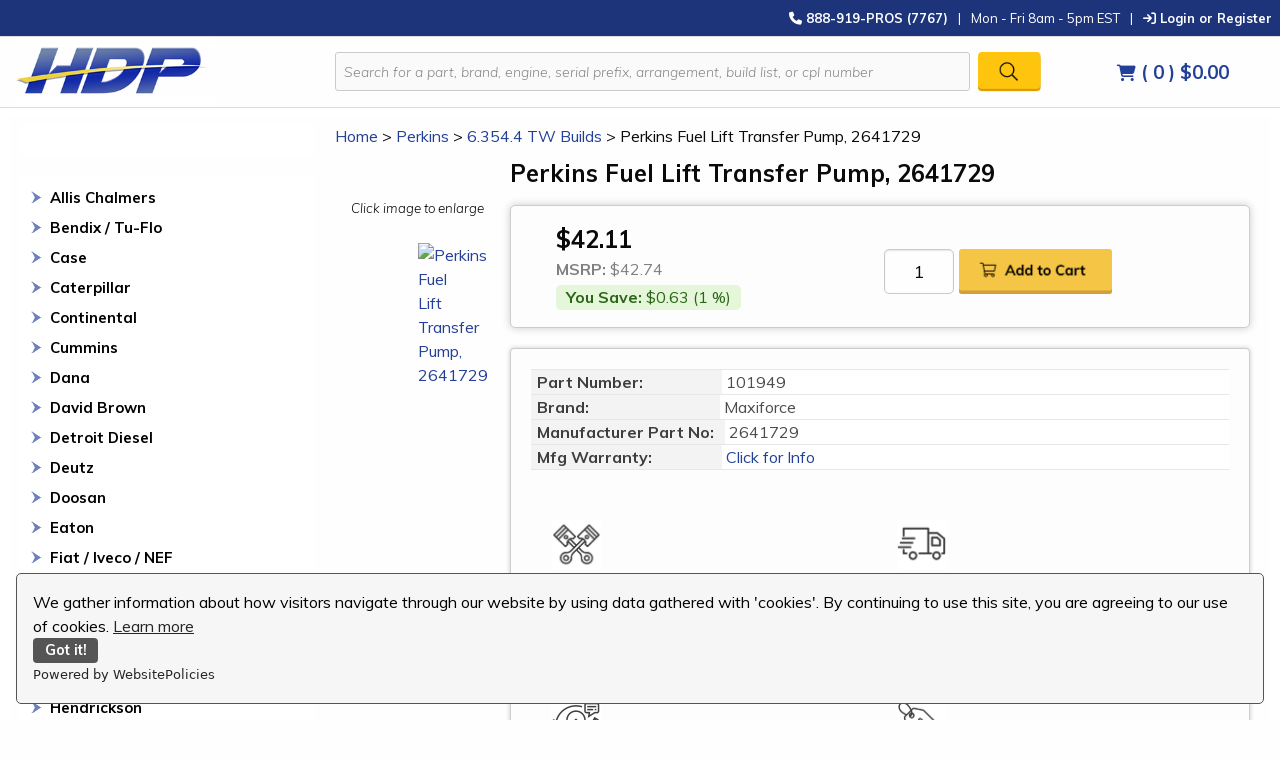

--- FILE ---
content_type: text/html; charset=utf-8
request_url: https://www.heavydutypros.com/perkins-fuel-lift-transfer-pump-2641729.aspx
body_size: 28225
content:


<!DOCTYPE html PUBLIC "-//W3C//DTD XHTML 1.0 Transitional//EN" "http://www.w3.org/TR/xhtml1/DTD/xhtml1-transitional.dtd">

<html xmlns="http://www.w3.org/1999/xhtml" lang="en">
<head id="ctl00_headTag"><title>
	Perkins Fuel Lift Transfer Pump, 2641729
</title>
    <script type="text/javascript" src="/scripts/jquery-3.5.1.min.js" integrity='sha384-ZvpUoO/+PpLXR1lu4jmpXWu80pZlYUAfxl5NsBMWOEPSjUn/6Z/hRTt8+pR6L4N2' crossorigin='anonymous'></script>
    <script type="text/javascript" src="/scripts/jquery-ui-1.13.0.min.js" integrity='sha384-GH7wmqAxDa43XGS89eXGbziWEki6l/Smy1U+dAI7ZbxlrLsmal+hLlTMqoPIIg1V' crossorigin='anonymous'></script>
    <script type="text/javascript" src="/scripts/json2.js" integrity='sha384-rY3wIRyRmLeQV74T/sN7A3vmSdmaUvjIIzs0Z0cxcwXDHrUumbS3B3u18KlipZ2i' crossorigin='anonymous'></script>
    <script type="text/javascript" src="/scripts/jstorage.js" integrity='sha384-oC7ifurXSiCOGfj0Uy8BEQzbYTql7TzwHA8cE+mQY4skImVU0TX2RYBBKdXDs5cp' crossorigin='anonymous'></script>

    <link rel="image_src" href="http://www.heavydutypros.comhttps://www.hdpimage.com/images/thumb/2641729.jpg" /><link rel="stylesheet" type="text/css" href="/scripts/jQueryUiStyles/jquery-ui.min.css" /><meta name="description" content="replaces: 2641729, ULPK0002, ULPK0037, 2641A085, 2641720, 3641400M91, 4222105M91" /><meta property="og:title" content="Perkins Fuel Lift Transfer Pump, 2641729" /><meta property="og:description" content="replaces: 2641729, ULPK0002, ULPK0037, 2641A085, 2641720, 3641400M91, 4222105M91" /><meta property="og:image" content="https://www.hdpimage.com/images/thumb/2641729.jpg" /><meta property="og:site_name" content="Diesel Engine Rebuild Kits &amp; Parts | Heavy Duty Pros" /><meta property="og:url" content="http://www.heavydutypros.com/perkins-fuel-lift-transfer-pump-2641729.aspx" /><link rel="canonical" href="https://www.heavydutypros.com/perkins-fuel-lift-transfer-pump-2641729.aspx" /><link rel="stylesheet" href="/themes/hdpyellow-blue/css/hdp-css.css" type="text/css" /><link rel="stylesheet" href="/themes/hdpyellow-blue/css/hdp-css.min.css" type="text/css" />
    <script type="text/javascript" src="/scripts/storefront.js" integrity='sha384-wZ3DIKW9ZSoCKqJd55/BNLEcz3mgQhgMwHCw/jwN8k3RG+Hr9bq6e6m10w1YVJqQ' crossorigin='anonymous'></script>
    <script type="text/javascript" src="/scripts/storefront.ie10.js" integrity='sha384-9qRZorpiHcWTyPYogrGSXMS7WL+BQqd4f8L1TM8QShlm70sVe2mrRGcdOVqWssZ2' crossorigin='anonymous'></script>
    <script type="text/javascript" src="/scripts/jquery.producthistory.js" integrity='sha384-mGvZy9PlgY3eQGscCu2QBJCfNYGTuq65xdGE0VNdMv45A6y3R+TxUjF5aIZ+uLx3' crossorigin='anonymous'></script>
    
    <style type="text/css" media="all">
        .product-detail #additional {float:left;margin:10px 0 0;width:100%;}
        .product-detail #additional ul.tabs {float:left;width:100%; list-style-type:none !important; margin-left: 0px !important; padding-left: 0px !important; margin-right: 0px !important; padding-right: 0px !important;}
        .product-detail #additional ul.tabs li {float:left;width:24%;font-size:12px;text-align:center;border:1px solid #ddd;background:url(/images/item-bg.gif) repeat-x left bottom;}
        .product-detail #additional ul.tabs li.tab-desc {border-left:none;}
        .product-detail #additional ul.tabs li.active {background:#fff;border-bottom:none;}
        .product-detail #additional ul.tabs li a {display:block;padding:10px;text-decoration:none;color:#666;}
        .product-detail #additional ul.tabs li.active a {font-weight:bold;color:#333;}
        #quantity-discounts {float:left;}
        .updateProgress {display: block;position: relative;background-color: #fff;filter: alpha(opacity=70);-moz-opacity: 0.7;opacity: 0.7;padding: 0px;margin: 0px;border: 0px;background-image: url("/images/indicator.gif");background-repeat: no-repeat;background-position: center center;z-index: 100000;}
    </style>
<meta name="format-detection" content="telephone=no">
<meta name="facebook-domain-verification" content="d2j3fswnaw4dtxqqtu4wc8dudq2asi" />
<meta name="viewport" content="width=device-width, initial-scale=1">
 <!-- Foundation Compressed CSS -->
    <link rel="stylesheet" href="https://cdn.jsdelivr.net/npm/foundation-sites@6.6.3/dist/css/foundation.min.css" integrity="sha256-ogmFxjqiTMnZhxCqVmcqTvjfe1Y/ec4WaRj/aQPvn+I=" crossorigin="anonymous">
    <!-- Foundation Compressed JavaScript -->
    <script src="https://cdn.jsdelivr.net/npm/foundation-sites@6.6.3/dist/js/foundation.min.js" integrity="sha256-pRF3zifJRA9jXGv++b06qwtSqX1byFQOLjqa2PTEb2o=" crossorigin="anonymous"></script>
    <!-- Font Awesome -->
    <script src="https://kit.fontawesome.com/016bd2d24d.js" crossorigin="anonymous"></script>
    <!-- Custom CSS -->
    <link rel="stylesheet" href="/themes/hdpyellow-blue/css/hdp-css.css" type="text/css">
    <!-- Custom Font -->
    <link href="https://fonts.googleapis.com/css2?family=Muli:ital,wght@0,400;0,700;1,300&display=swap" rel="stylesheet">


<!-- Google tag (gtag.js) -->
<script async src="https://www.googletagmanager.com/gtag/js?id=AW-479467997"></script>
<script>
//<![CDATA[
window.dataLayer = window.dataLayer || []; function gtag(){dataLayer.push(arguments);} gtag('js', new Date()); gtag('config','AW-479467997', {'allow_enhanced_conversions':true});
//]]>
</script>
<!-- Hotjar -->
<!-- Hotjar Tracking Code for heavydutypros.com -->
<script>
    (function(h,o,t,j,a,r){
        h.hj=h.hj||function(){(h.hj.q=h.hj.q||[]).push(arguments)};
        h._hjSettings={hjid:2022258,hjsv:6};
        a=o.getElementsByTagName('head')[0];
        r=o.createElement('script');r.async=1;
        r.src=t+h._hjSettings.hjid+j+h._hjSettings.hjsv;
        a.appendChild(r);
    })(window,document,'https://static.hotjar.com/c/hotjar-','.js?sv=');
</script>

<!-- Remarketing -->
<!-- Global site tag (gtag.js) - Google Analytics -->
<script async src="https://www.googletagmanager.com/gtag/js?id=G-DNC9KQR0H0"></script>
<script>
  window.dataLayer = window.dataLayer || [];
  function gtag(){dataLayer.push(arguments);}
  gtag('js', new Date());

  gtag('config', 'G-DNC9KQR0H0');
</script>
<script
    src="https://www.paypal.com/sdk/js?client-id=AUtFFSY5IQNi5vLyJZ5A4DqqabhdCFrm1ga-QgRrI7rBgbLvc3I7hR7_h_DjH1EoVcRBDC3YDEdLANhR&components=messages"
    data-namespace="PayPalSDK">
</script>
<script src="https://cdn.websitepolicies.io/lib/cookieconsent/1.0.3/cookieconsent.min.js" defer></script><script>window.addEventListener("load",function(){window.wpcc.init({"border":"thin","corners":"small","colors":{"popup":{"background":"#f6f6f6","text":"#000000","border":"#555555"},"button":{"background":"#555555","text":"#ffffff"}},"position":"bottom","content":{"href":"https://www.heavydutypros.com/privacy-policy.aspx","message":"We gather information about how visitors navigate through our website by using data gathered with 'cookies'. By continuing to use this site, you are agreeing to our use of cookies."}})});</script>

<!-- Meta Pixel Code -->
<script>
  !function(f,b,e,v,n,t,s)
  {if(f.fbq)return;n=f.fbq=function(){n.callMethod?
  n.callMethod.apply(n,arguments):n.queue.push(arguments)};
  if(!f._fbq)f._fbq=n;n.push=n;n.loaded=!0;n.version='2.0';
  n.queue=[];t=b.createElement(e);t.async=!0;
  t.src=v;s=b.getElementsByTagName(e)[0];
  s.parentNode.insertBefore(t,s)}(window, document,'script',
  'https://connect.facebook.net/en_US/fbevents.js');
  fbq('init', '1037944203504940');
  fbq('track', 'PageView');
</script>
<noscript><img height="1" width="1" style="display:none"
  src="https://www.facebook.com/tr?id=1037944203504940&ev=PageView&noscript=1"
/></noscript>
<!-- End Meta Pixel Code -->

<!-- Bing Conversion Tracking -->

<script>
    (function(w,d,t,r,u)
    {
        var f,n,i;
        w[u]=w[u]||[],f=function()
        {
            var o={ti:"27029086"};
            o.q=w[u],w[u]=new UET(o),w[u].push("pageLoad")
        },
        n=d.createElement(t),n.src=r,n.async=1,n.onload=n.onreadystatechange=function()
        {
            var s=this.readyState;
            s&&s!=="loaded"&&s!=="complete"||(f(),n.onload=n.onreadystatechange=null)
        },
        i=d.getElementsByTagName(t)[0],i.parentNode.insertBefore(n,i)
    })
    (window,document,"script","//bat.bing.com/bat.js","uetq");
</script>
<!-- Barilliance -->
<script src="https://cloudfront.barilliance.com/heavydutypros.com/cbar.js.php" async></script>
<!-- End Barilliance  -->

<!-- Reddit Pixel -->
<script>
!function(w,d){if(!w.rdt){var p=w.rdt=function(){p.sendEvent?p.sendEvent.apply(p,arguments):p.callQueue.push(arguments)};p.callQueue=[];var t=d.createElement("script");t.src="https://www.redditstatic.com/ads/pixel.js",t.async=!0;var s=d.getElementsByTagName("script")[0];s.parentNode.insertBefore(t,s)}}(window,document);rdt('init','a2_dn8ehg5rkjgh', {"optOut":false,"useDecimalCurrencyValues":true});rdt('track', 'PageVisit');
</script>
<!-- DO NOT MODIFY UNLESS TO REPLACE A USER IDENTIFIER -->
<!-- End Reddit Pixel -->

<!-- Google Tag Manager -->
<script>(function(w,d,s,l,i){w[l]=w[l]||[];w[l].push({'gtm.start':
new Date().getTime(),event:'gtm.js'});var f=d.getElementsByTagName(s)[0],
j=d.createElement(s),dl=l!='dataLayer'?'&l='+l:'';j.async=true;j.src=
'https://www.googletagmanager.com/gtm.js?id='+i+dl;f.parentNode.insertBefore(j,f);
})(window,document,'script','dataLayer','GTM-T9LQBL3');</script>
<!-- End Google Tag Manager -->
<meta http-equiv="content-type" content="text/html; charset=utf-8" /><meta http-equiv="content-language" content="en-us" /></head>

<body id="ctl00_bodyTag" class="product-page-type perkins-fuel-lift-transfer-pump-2641729-page">

    <form name="aspnetForm" method="post" action="./perkins-fuel-lift-transfer-pump-2641729.aspx" onsubmit="javascript:return WebForm_OnSubmit();" id="aspnetForm">
<div>
<input type="hidden" name="__EVENTTARGET" id="__EVENTTARGET" value="" />
<input type="hidden" name="__EVENTARGUMENT" id="__EVENTARGUMENT" value="" />
<input type="hidden" name="__VIEWSTATE" id="__VIEWSTATE" value="yxbWQawsD0B9f0hXuSWue2+HX7Hz9EpPRLmj68WcjT0wUHwUjQIGIffOV26MlibJ2h52cOPca5LhM0TP+i0v2Xmqq0FfSdgORsMhNPm6cciT0e/6kirb+nXlhwb5nezxS+BwvnL7FikmP6z5RbANo25P5s/xcbWBh3Hse7hOSSOu9Ks3mTOgTY+2YOgOhHGNod3wI9BlUZFfPzY+Dr0RPP89fNPkHJ35IvBxNmTN7S+VmWcPfPgy8S5cHyH01OiNRk7lMtcirGcGs3vEhKBcsnXSTw+2ybbYKILhOOyvA3bA9ZyNH93m3EGnm9wvjTOegXQV4YFi6OsZEuy/5X3SPNiiULa1czoKUMjc7OS+ke/UlKNQQYN9MuMbofmzmVYBJrOCZJDV2J2C8VW7acN27wTXFQzpBfOfrLe08dvp8xMNSJehIjIdh/9LkBNcDrmCCl48XrvwaasDr2wTptqfyNJ/k449uFIzMbM4JGu5FGrXA3mMyFnxTxwE48g/[base64]/TjV3RKCp49lqoggL3gLWOmHR/tJHhAcWTglqOstvrmUDR1aFrDC9rOdXL9TNJFpyhXcdnVkk20LsRAm+M7sRPKIs9aJ/GasqxTKTF6DE0utCGth7xCI3jvHq3l+JF463cnMXKYgz83Fw3v3a1yBCOXFkSWn3TkURUMrW5rExnMUuYuC/S+L4xmcOijkXy2nji7Cg/51XTeL6b/MKSFWLLfFE0Ffw6fEUgu64yJ6T+ASzDCg2FOy/a+O3v72x1WVRsnCc9DhZyTzIwEEl1Dy/LQoWya91TfyMWYw1agDibCMI+ZcfEaiZV//CTr12F0jXfQweUm9vSCT5iUcT7OHrn3degS+2J1HEHTios92L5S2Ixxwh06bowYAbwmej9ASGy9MmB8OKRPZie9+Zapq2N6oyv9sHw22rsAROIu9NoVjUVk0n2x4ay8tET2kfWPoZ7RqduW5HYnbDL0AH3x+8ofVUipRSN+ChC/brTIxv+Jo99405Wio+Jr3xeRclJq9cAVABlh/6N4wmCiPrvI4IJ+4OH3FcK2SM0mrGE4sTt3GToPej0BIuK4zbXPDZP23bmvE/iXohNJ24+9x6bQ5GP0YY2kjTlNSYPT1tgHFCPAPFWqewZXmgvIV+R33FpinHARI6uxIu7JWtw1SptWy2Dv4sM66Na8VWQvcEukSrIgCw+cTalkq05IlnD4xuCuU4417aFdhJuO/BQSyc/RyD09J+8PEyEGq43aFrOOszL9wKS+1YK02OSf+RqtXEzWrHmDd8LeR33Ic4uPD5QWhILyfkN/66IkBwvOP3Oy6uIZCeVQ6epliLeSt5JXESqo0DZkafAnlGBFQz2lcTxmQdxkF4jqZYzC8oN++5qNBGXCEVJvnSS26m/BviFQrzAipbdc0BoCXhkbj8w3qLb3BSHxEVI5FPq+TeEc2TkEgkUFjc/tJOC1FvRSfZALRKzmdGRM3lovbS7kazD4J5tX7m/7QmN3+gi3NyoDn/7t/4l6n19+fH2PgPHdvOLwO1s2prRfzCqQ/fhgChiH8MbiR5zTYRGtveHNydomCj+IuBluCsM21hAf7okwkZGlF895eIlXPtwkv4ebQBZC8w9kDFCHD5pl/hLc88Mp3FiVsuqOgrnf9OilmXZHAkGjM4Pf1Wko/AgZ8rl9S97WK/0uHn+o9hSs4LPg1B4+EPH9AcKkAzwJut4Q==" />
</div>

<script type="text/javascript">
//<![CDATA[
var theForm = document.forms['aspnetForm'];
if (!theForm) {
    theForm = document.aspnetForm;
}
function __doPostBack(eventTarget, eventArgument) {
    if (!theForm.onsubmit || (theForm.onsubmit() != false)) {
        theForm.__EVENTTARGET.value = eventTarget;
        theForm.__EVENTARGUMENT.value = eventArgument;
        theForm.submit();
    }
}
//]]>
</script>


<script src="/WebResource.axd?d=pynGkmcFUV13He1Qd6_TZAG0REM8qqEBAHCZinHsmTftbBz8ARFqQG4SmTbTGQGNsxByiuhhp7M8BL__qlDclA2&amp;t=638259264720000000" type="text/javascript"></script>


<script src="/ScriptResource.axd?d=nv7asgRUU0tRmHNR2D6t1HtMr9P-x2_74eSuheOvyS9sgudK_1OOBbqxeT95Oz7T4EgKT-ui-t0v-5WHdBjnvkKGXbdd-7IxxFMhrIT9raX1Q8vQJZ8sjEME6_5pfXflUbfOeoegYHjikdC7srSHlw2&amp;t=52f3558a" type="text/javascript"></script>
<script src="/ScriptResource.axd?d=NJmAwtEo3Ipnlaxl6CMhvtsjOePWILLXcWxlwCsHYz8fzRI9N5f0JccCBUsBm33EENLZXDYwZteS25FdzlV0igVEWzubi67r3jAiJ3i-Sz9kW0feR-VvdZFL844GJHYGuTW7fGD09j6SX6uvNV2Oe-XsnzpZhTrgTJSBMIzc6Ho1&amp;t=ffffffffb1d0f179" type="text/javascript"></script>
<script src="/ScriptResource.axd?d=dwY9oWetJoJoVpgL6Zq8ODn6mY9ix_887qsASlhK_vTw8AMA8PPR6IrMWs6QekhgoBeNs0izHBQ96rkU8iFXd95XYcpwleh_m016WsHkHKye3D16O_Li6Ay_wDz-uYcv1BH84cWSb30mu8pq8vUXCyqjWfvUgbpIFFJaaE3GFNA1&amp;t=ffffffffb1d0f179" type="text/javascript"></script>
<script type="text/javascript">
//<![CDATA[
function WebForm_OnSubmit() {
if (typeof(ValidatorOnSubmit) == "function" && ValidatorOnSubmit() == false) return false;
return true;
}
//]]>
</script>

<div>

	<input type="hidden" name="__VIEWSTATEGENERATOR" id="__VIEWSTATEGENERATOR" value="1314A63E" />
	<input type="hidden" name="__SCROLLPOSITIONX" id="__SCROLLPOSITIONX" value="0" />
	<input type="hidden" name="__SCROLLPOSITIONY" id="__SCROLLPOSITIONY" value="0" />
	<input type="hidden" name="__EVENTVALIDATION" id="__EVENTVALIDATION" value="Ss0/Vs7VwhleWTI3vz0CYBdQKnLhwjTUAz/yrE0hCVq0mna+2oBqfu5saw2djEX7VLz6k0HfQXDtT25i3DMDe6AtxROeYODozeC7zrYGIbDNnUvddSS42O8ID+DhYOitgScehfHaF6Pmfs1Ckza/2wZ85LqlZ02sOnZexXBaGb3VpeKh6EM2gEMLVidYRT5y5nOcDUf6Ivwg9hqoS/Zt9w==" />
</div>
        

        

        

        <div id="wrapper">
            <table id="ctl00_container" class="page-container" cellspacing="0" cellpadding="0" border="0" style="border-collapse:collapse;">
	<tr id="ctl00_header">
		<td id="ctl00_headerContent" class="page-header"><!--
================= BEGIN CUSTOM DESIGN FOR THE HEADER ========================
-->





<style>
<!--
#notification-bar {display: none!important}
-->
</style>


<!--
start notification bar
-->





<div id="ctl00_ctl03_contentItems">
  
  
  <div class="content-item">
    
    
    <div class="content-item-header">
      
      
      <div class="content-item-body">
        
        
        <div id="notification-bar">
          
          
          <div class="container" style="padding-top:5px;">
            
            
            <div class="row">
              
              
              <!--
              div class="col-sm-6" style="padding-bottom:5px;"></div
              -->
              
              
              
              
              
              <div class="col-xs-12"><strong>Holiday Hours: We will be Closed December 31st</strong></div></div></div></div></div></div></div>
  
  
  <!--
  end notification bar
  -->
  
  
  
  
  
  <!--
  Top Login and Store Hours Bar
  -->
  
  
  
  
  
  <div class="top-bar" id="top-bar-medium">
    
    
    <div class="top-bar-left"><span id="ship-text"></span></div>
    
    
    <div class="top-bar-right">
      
      
      <ul class="menu">
        
        
        <li class="callPhone"><a href="tel:1-888-919-7767"><strong><i class="fa-solid fa-phone"></i> 888-919-PROS (7767)</strong></a></li>
        
        
        <li class="pipe">|</li>
        
        
        <li class="hours">Mon - Fri 8am - 5pm EST</li>
        
        
        <li class="pipe">|</li>
        
        
        <li>
          
          
          <a href="login.aspx"><i class="fa-solid fa-arrow-right-to-bracket"></i> Login or Register</a></li>
      
      
      </ul></div></div>
  
  
  <div class="top-bar" id="top-bar-small">
    
    
    <div class="top-bar-right">
      
      
      <ul class="menu">
        
        
        <li class="callPhone text-center"><a href="tel:1-888-919-7767"><strong><i class="fa-solid fa-phone"></i> 888-919-PROS (7767)</strong></a></li>
        
        
        <li class="login-li text-center">
          
          
          <a href="login.aspx"><i class="fa-solid fa-arrow-right-to-bracket"></i> Login or Register</a></li>
      
      
      </ul></div></div>
  
  
  <!--
  end Top Bar
  -->
  
  
  
  
  
  <div class="grid-container fluid" id="header-wrap">
    
    
    <div class="grid-x grid-margin-x align-middle">
      
      
      <div class="small-8 medium-3 cell mobile-menu" id="logo"><a href="index.aspx">
          
          
          <img src="/themes/hdpyellow-blue/images/layout/heavy_duty_pros_logo.png" alt="Heavy Duty Pros" /></a></div>
      
      
      <div class="small-4 cell text-right show-for-small-only mobile-menu">
        
        
        <div id="open-menu-btn"><i class="fas fa-bars"></i></div></div>
      
      
      <div id="open-menu" class="small-12 cell">
        
        
        <div class="show-for-small-only " id="border-mobile">&nbsp;</div>
        
        
        <ul class="module-list cat-nav" style="padding-top: 15px;">
          
          
          <li data-catid="cat-1960" data-catimg-path=""><a href="/allis-chalmers-engine-parts-engine-kits.aspx">Allis Chalmers</a></li>
          
          <li data-catId="cat-3275" data-catImg-path=""><a href="/bendix-tu-flo.aspx">Bendix / Tu-Flo</a></li>
          <li data-catid="cat-1646" data-catimg-path=""><a href="/case-engine-parts-engine-parts.aspx">Case</a></li>
          
          
          <li data-catid="cat-1" data-catimg-path=""><a href="/caterpillar-engine-kits-engine-parts.aspx">Caterpillar</a></li>
          <li data-catId="cat-2180" data-catImg-path=""><a href="/continental.aspx">Continental</a></li>
          
          <li data-catid="cat-2" data-catimg-path=""><a href="/cummins-engine-parts-engine-parts.aspx">Cummins</a></li>
          
          
          <li data-catid="cat-1937" data-catimg-path=""><a href="/dana-transmission-parts.aspx">Dana</a></li>
          <li data-catId="cat-2178" data-catImg-path=""><a href="/david-brown.aspx">David Brown</a></li>
          
          <li data-catid="cat-3" data-catimg-path=""><a href="/detroit-diesel-engine-parts-engine-parts.aspx">Detroit Diesel</a></li>
          
          
          <li data-catid="cat-1837" data-catimg-path=""><a href="/deutz-engine-parts-engine-parts.aspx">Deutz</a></li>
          
          
          <li data-catid="cat-2218" data-catimg-path=""><a href="/doosan.aspx">Doosan</a></li>
          
          
          <li data-catid="cat-1932" data-catimg-path=""><a href="/eaton-transmission-parts.aspx">Eaton</a></li>
          
          
          <li data-catid="cat-2208" data-catimg-path=""><a href="/fiat-iveco-nef.aspx">Fiat Iveco NEF</a></li>
          
          
          <li data-catid="cat-2120" data-catimg-path=""><a href="/ford-diesel-engine-kits-engine-parts.aspx">Ford</a></li>
          
          
          <li data-catid="cat-1933" data-catimg-path=""><a href="/freightliner-truck-parts.aspx">Freightliner</a></li>
          
          
          <li data-catid="cat-1931" data-catimg-path=""><a href="/fuller-transmission-parts.aspx">Fuller</a></li>
          
          
          <li data-catid="cat-1707" data-catimg-path=""><a href="/gmc-engine-parts-engine-parts-engine-parts.aspx">GMC</a></li>
          
          
          <li data-catid="cat-1934" data-catimg-path=""><a href="/hendrickson-suspension-parts.aspx">Hendrickson</a></li>
          
          
          <li data-catid="cat-3110" data-catimg-path=""><a href="/hino-engine-parts.aspx">Hino</a></li>
          
          
          <li data-catid="cat-875" data-catimg-path=""><a href="/international-navistar-engine-parts-engine-parts.aspx">International / Navistar</a></li>
          
          
          <li data-catid="cat-3111" data-catimg-path=""><a href="/isuzu-engine-parts.aspx">Isuzu</a></li>
          
          
          <li data-catid="cat-5" data-catimg-path=""><a href="/john-deere-engine-parts.aspx">John Deere</a></li>
          
          
          <li data-catid="cat-1935" data-catimg-path=""><a href="/kenworth-truck-parts.aspx">Kenworth</a></li>
          
          
          <li data-catid="cat-1962" data-catimg-path=""><a href="/komatsu-engine-kits-and-engine-parts.aspx">Komatsu</a></li>
          
          
          <li data-catid="cat-873" data-catimg-path=""><a href="/kubota-engine-parts-engine-parts.aspx">Kubota</a></li>
          <li data-catId="cat-2181" data-catImg-path=""><a href="/long-tractor-parts.aspx">Long</a></li>
          
          <li data-catid="cat-1857" data-catimg-path=""><a href="/mack-truck-diesel-engine-kits-and-engine-parts-engine-parts.aspx">Mack</a></li>
          
          
          <li data-catid="cat-1925" data-catimg-path=""><a href="/man-diesel-engine-parts.aspx">Man</a></li>
          
          
          <li data-catid="cat-1926" data-catimg-path=""><a href="/mercedes-diesel-engine-parts.aspx">Mercedes</a></li>
          
          
          <li data-catid="cat-874" data-catimg-path=""><a href="/mitsubishi-engine-parts-engine-parts.aspx">Mitsubishi</a></li>
          
          
          <li data-catid="cat-1929" data-catimg-path=""><a href="/paccar.aspx">Paccar</a></li>
          
          
          <li data-catid="cat-4" data-catimg-path=""><a href="/perkins-engine-parts-engine-parts.aspx">Perkins</a></li>
          
          
          <li data-catid="cat-1927" data-catimg-path=""><a href="/peugeot.aspx">Peugeot</a></li>
          
          
          <li data-catid="cat-1936" data-catimg-path=""><a href="/rockwell-transmission-parts.aspx">Rockwell</a></li>
          
          
          <li data-catid="cat-876" data-catimg-path=""><a href="/shibaura-engine-parts-engine-parts.aspx">Shibaura</a></li>
          
          
          <li data-catid="cat-1881" data-catimg-path=""><a href="/volvo-engine-parts.aspx">Volvo</a></li>
          
          
          <li data-catid="cat-2949" data-catimg-path=""><a href="/waukesha-engine-parts-engine-kits.aspx">Waukesha</a></li>
          <li data-catId="cat-3135" data-catImg-path=""><a href="/wisconsin.aspx">Wisconsin</a></li>
          
          <li data-catid="cat-877" data-catimg-path=""><a href="/yanmar-engine-parts-engine-parts.aspx">Yanmar</a></li>
          <li data-catId="cat-2177" data-catImg-path=""><a href="/zetor.aspx">Zetor</a></li>
          
          <p>&nbsp;</p><hr />
          
          
          
          
          
          <p>&nbsp;</p>
          


          
<li data-catId="cat-3189" data-catImg-path=""><a href="/all-balls-racing.aspx">All Balls Racing</a></li>
<li data-catId="cat-1911" data-catImg-path=""><a href="/belts.aspx">Belts</a></li>
<li data-catId="cat-1864" data-catImg-path=""><a href="/heavy-duty-diesel-cylinder-heads-engine-parts.aspx">Cylinder Heads</a></li>
<li data-catId="cat-1865" data-catImg-path=""><a href="/heavy-duty-engine-rebuild-kits-engine-parts.aspx">Engine Rebuild Kits</a></li>
<li data-catId="cat-2197" data-catImg-path=""><a href="/fersa-bearings.aspx">Fersa Bearings</a></li>
<li data-catId="cat-1913" data-catImg-path=""><a href="/filters.aspx">Filters</a></li>
<li data-catId="cat-3188" data-catImg-path=""><a href="/fmd-performance-turbochargers.aspx">FMD Performance Turbochargers</a></li>
<li data-catId="cat-1893" data-catImg-path=""><a href="/caterpillar-fuel-line-kits.aspx">Fuel Line Kits</a></li>
<li data-catId="cat-2975" data-catImg-path=""><a href="/full-tilt-performance.aspx">Full Tilt Performance</a></li>
<li data-catId="cat-1910" data-catImg-path=""><a href="/gauges.aspx">Gauges</a></li>
<li data-catId="cat-1912" data-catImg-path=""><a href="/hoses-and-clamps.aspx">Hoses &amp; Clamps</a></li>
<li data-catId="cat-3422" data-catImg-path=""><a href="/iconic-metal-gear-accessories.aspx">Iconic Metal Gear Accessories</a></li>
<li data-catId="cat-3171" data-catImg-path=""><a href="/pdi-high-performance.aspx">PDI Performance</a></li>
<li data-catId="cat-2469" data-catImg-path=""><a href="/redline-emissions-products.aspx">Redline Emissions</a></li>
<li data-catId="cat-1907" data-catImg-path=""><a href="/seal-and-o-ring-kits.aspx">Seal &amp; O-Ring Kits</a></li>
<li data-catId="cat-1909" data-catImg-path=""><a href="/sensors-solenoids-and-senders.aspx">Sensors, Solenoids &amp; Senders</a></li>
<li data-catId="cat-3304" data-catImg-path=""><a href="/setco-lipe-clutches.aspx">Setco Lipe Clutches</a></li>
<li data-catId="cat-1895" data-catImg-path=""><a href="/tools-and-accessories.aspx">Tools &amp; Accessories</a></li>
<li data-catId="cat-1951" data-catImg-path=""><a href="/total-seal-piston-rings.aspx">Total Seal Piston Rings</a></li>
<li data-catId="cat-2500" data-catImg-path=""><a href="/uem-pistons.aspx">UEM Pistons</a></li>
        
        
        </ul><br />
        
        
        
        
        
        <script>
        //<![CDATA[
        $("#open-menu-btn").click(function () { $("#open-menu").slideToggle(); });
        //]]>
        </script></div>
      
      
      <div class="show-for-small-only " id="border-mobile">&nbsp;</div>
      
      
      <div class="small-8 medium-7 cell">
        
        
        <div id="ctl00_ctl13_pnlSearch" onkeypress="javascript:return WebForm_FireDefaultButton(event, 'ctl00_ctl13_imbGo')">
          
          
          <table cellpadding="0" cellspacing="0" style="margin: 0; padding: 0; border: none; border-collapse: collapse;">
            
            
            <tbody>
              
              
              <tr>
                
                
                <td style="padding-right: 7px; width: 100%">
                  
                  
                  <input name="ctl00$ctl13$txtSearch" type="text" maxlength="100" id="ctl00_ctl13_txtSearch" class="textbox search-module-text" style="width:100%;" placeholder="Search for a part, brand, engine, serial prefix, arrangement, build list, or cpl number" />
                
                
                </td>
                
                
                <td style="text-align: right;">
                  
                  
                  <input type="image" name="ctl00$ctl13$imbGo" id="ctl00_ctl13_imbGo" src="/themes/hdpyellow-blue/images/buttons/mod_btn_go.gif" alt="Go" style="border-width:0px;" />
                
                
                </td>
              
              
              </tr>
            
            
            </tbody>
          
          
          </table></div></div>
      
      
      <div class="small-4 medium-2 cell" id="cart-wrapper"><a href="cart.aspx">
          
          
          <div class="cart-wrapper text-center"><span style="font-size:.9em"><i class="fas fa-shopping-cart"></i></span><span class="cart-count"> ( 0 ) </span><span class="cart-total">$0.00</span></div></a></div></div></div>
  
  
  <!--
  ================= END CUSTOM DESIGN FOR THE HEADER ========================
  -->
  
  
  </div></td>
	</tr><tr id="ctl00_body" class="page-body">
		<td id="ctl00_bodyContent" class="page-body-content">
                        <div role="main">
                            <table id="ctl00_columns" class="page-body-columns" cellspacing="0" cellpadding="0" border="0" style="border-collapse:collapse;">
			<tr>
				<td id="ctl00_leftColumn" class="page-column-left"><table border="0" cellpadding="0" cellspacing="0" class="module search-module" style="width:100%;">
					<tr>
						<td class="module-header"><img src="/themes/hdpyellow-blue/images/layout/mod_head_search_lt.gif" alt="Search" style="border-width:0px;" /></td>
					</tr><tr>
						<td class="module-body">
	<table border="0" cellpadding="0" cellspacing="0" class="mod-body " style="width:100%;">
							<tr>
								<td class="mod-body-tl"></td><td class="mod-body-tp"></td><td class="mod-body-tr"></td>
							</tr><tr>
								<td class="mod-body-lt"></td><td class="mod-body-body">
		<div id="ctl00_ctl13_pnlSearch" onkeypress="javascript:return WebForm_FireDefaultButton(event, &#39;ctl00_ctl13_imbGo&#39;)">
									
			<table cellpadding="0" cellspacing="0" style="margin: 0; padding: 0; border: none; border-collapse: collapse;">
				<tr>
					<td style="padding-right: 7px; width: 100%">
						<input name="ctl00$ctl13$txtSearch" type="text" maxlength="100" id="ctl00_ctl13_txtSearch" class="textbox search-module-text" style="width:100%;" />
					</td>
					<td style="text-align: right;">
						<input type="image" name="ctl00$ctl13$imbGo" id="ctl00_ctl13_imbGo" src="/themes/hdpyellow-blue/images/buttons/mod_btn_go.gif" alt="Go" style="border-width:0px;" />
					</td>
				</tr>
			</table>
		
								</div>
		
	</td><td class="mod-body-rt"></td>
							</tr><tr>
								<td class="mod-body-bl"></td><td class="mod-body-bt"></td><td class="mod-body-br"></td>
							</tr>
						</table>
</td>
					</tr>
				</table>


<script src="/scripts/CategoryTree.js"></script>

<table border="0" cellpadding="0" cellspacing="0" class="module category-module" style="width:100%;">
					<tr>
						<td class="module-header"><img src="/themes/hdpyellow-blue/images/layout/mod_head_category_lt.gif" alt="Browse Categories" style="border-width:0px;" /></td>
					</tr><tr>
						<td class="module-body">
  <ul class="module-list cat-nav">
    <li data-catId="cat-1960" data-catImg-path=""><a href="/allis-chalmers-engine-parts-engine-kits.aspx">Allis Chalmers</a></li><li data-catId="cat-3275" data-catImg-path=""><a href="/bendix-tu-flo.aspx">Bendix / Tu-Flo</a></li><li data-catId="cat-1646" data-catImg-path=""><a href="/case-engine-parts-engine-parts.aspx">Case</a></li><li data-catId="cat-1" data-catImg-path=""><a href="/caterpillar-engine-kits-engine-parts.aspx">Caterpillar</a></li><li data-catId="cat-2180" data-catImg-path=""><a href="/continental.aspx">Continental</a></li><li data-catId="cat-2" data-catImg-path=""><a href="/cummins-engine-parts-engine-parts.aspx">Cummins</a></li><li data-catId="cat-1937" data-catImg-path=""><a href="/dana-transmission-parts.aspx">Dana</a></li><li data-catId="cat-2178" data-catImg-path=""><a href="/david-brown.aspx">David Brown</a></li><li data-catId="cat-3" data-catImg-path=""><a href="/detroit-diesel-engine-parts-engine-parts.aspx">Detroit Diesel</a></li><li data-catId="cat-1837" data-catImg-path=""><a href="/deutz-engine-parts-engine-parts.aspx">Deutz</a></li><li data-catId="cat-2218" data-catImg-path=""><a href="/doosan-engine-kits-engine-parts.aspx">Doosan</a></li><li data-catId="cat-1932" data-catImg-path=""><a href="/eaton-transmission-parts.aspx">Eaton</a></li><li data-catId="cat-2208" data-catImg-path=""><a href="/fiat-iveco-nef-engine-parts.aspx">Fiat / Iveco / NEF</a></li><li data-catId="cat-2120" data-catImg-path=""><a href="/ford-diesel-engine-kits-engine-parts.aspx">Ford</a></li><li data-catId="cat-1933" data-catImg-path="https://www.heavydutypros.com/images/categories/cat-frt-horn.jpg"><a href="/freightliner-truck-parts.aspx">Freightliner</a></li><li data-catId="cat-1931" data-catImg-path=""><a href="/fuller-transmission-parts.aspx">Fuller</a></li><li data-catId="cat-1707" data-catImg-path=""><a href="/gmc-engine-parts-engine-parts-engine-parts.aspx">GMC</a></li><li data-catId="cat-1934" data-catImg-path=""><a href="/hendrickson-suspension-parts.aspx">Hendrickson</a></li><li data-catId="cat-3110" data-catImg-path=""><a href="/hino-engine-parts.aspx">Hino</a></li><li data-catId="cat-875" data-catImg-path=""><a href="/international-navistar-engine-parts-engine-parts.aspx">International / Navistar</a></li><li data-catId="cat-3111" data-catImg-path=""><a href="/isuzu-engine-parts.aspx">Isuzu</a></li><li data-catId="cat-5" data-catImg-path=""><a href="/john-deere-engine-parts.aspx">John Deere</a></li><li data-catId="cat-1935" data-catImg-path=""><a href="/kenworth-truck-parts.aspx">Kenworth</a></li><li data-catId="cat-1962" data-catImg-path=""><a href="/komatsu-engine-kits-and-engine-parts.aspx">Komatsu</a></li><li data-catId="cat-873" data-catImg-path=""><a href="/kubota-engine-parts-engine-parts.aspx">Kubota</a></li><li data-catId="cat-2181" data-catImg-path=""><a href="/long-tractor-parts.aspx">Long</a></li><li data-catId="cat-1857" data-catImg-path=""><a href="/mack-truck-diesel-engine-kits-and-engine-parts-engine-parts.aspx">Mack</a></li><li data-catId="cat-1925" data-catImg-path=""><a href="/man-diesel-engine-parts.aspx">Man</a></li><li data-catId="cat-1926" data-catImg-path=""><a href="/mercedes-diesel-engine-parts.aspx">Mercedes</a></li><li data-catId="cat-874" data-catImg-path=""><a href="/mitsubishi-engine-parts-engine-parts.aspx">Mitsubishi</a></li><li data-catId="cat-1929" data-catImg-path=""><a href="/paccar-engine-parts-and-engine-kits.aspx">Paccar</a></li><li data-catId="cat-4" data-catImg-path=""><a href="/perkins-engine-parts-engine-parts.aspx">Perkins</a><ul><li data-catId="cat-980" data-catImg-path="https://www.heavydutypros.com/images/categories/category.jpg"><a href="/perkins-4-108-engine-parts-engine-parts.aspx">4.108 ED Build, Industrial</a></li><li data-catId="cat-1600" data-catImg-path="https://www.heavydutypros.com/images/categories/category.jpg"><a href="/perkins-4-108-ed-build-marine-engine-parts-engine-parts.aspx">4.108 ED Build, Marine</a></li><li data-catId="cat-1594" data-catImg-path="https://www.heavydutypros.com/images/categories/category.jpg"><a href="/perkins-3-152-cd-builds-late-engine-parts-engine-parts.aspx">3.152 CD Builds, from ESN 1935854</a></li><li data-catId="cat-978" data-catImg-path="https://www.heavydutypros.com/images/categories/category.jpg"><a href="/perkins-3-152-engine-parts-engine-parts.aspx">3.152 CD Builds, to ESN 1935853</a></li><li data-catId="cat-926" data-catImg-path="https://www.heavydutypros.com/images/categories/category.jpg"><a href="/perkins-3-152-4-engine-parts-engine-parts.aspx">3.152.4 CM Builds</a></li><li data-catId="cat-1595" data-catImg-path="https://www.heavydutypros.com/images/categories/category.jpg"><a href="/perkins-d3-152-ce-builds-from-ua391045dl-engine-parts-engine-parts.aspx">D3.152 CE Builds, from UA391045DL</a></li><li data-catId="cat-1598" data-catImg-path="https://www.heavydutypros.com/images/categories/category.jpg"><a href="/perkins-d3-152-ce-builds-from-ua391045dsl-engine-parts-engine-parts.aspx">D3.152 CE Builds, from UA391045DSL</a></li><li data-catId="cat-961" data-catImg-path="https://www.heavydutypros.com/images/categories/category.jpg"><a href="/perkins-d3-152-engine-parts-engine-parts.aspx">D3.152 CE Builds, to UA391044D</a></li><li data-catId="cat-1596" data-catImg-path="https://www.heavydutypros.com/images/categories/category.jpg"><a href="/perkins-d3-152-ce-builds-to-ua391044ds-engine-parts-engine-parts.aspx">D3.152 CE Builds, to UA391044DS</a></li><li data-catId="cat-1599" data-catImg-path="https://www.heavydutypros.com/images/categories/category.jpg"><a href="/perkins-d3-152-ce21575-ce22236-ce95231-builds-engine-parts-engine-parts.aspx">D3.152 CE21575, CE22236, CE95231 Builds</a></li><li data-catId="cat-1597" data-catImg-path="https://www.heavydutypros.com/images/categories/category.jpg"><a href="/perkins-d3-152-ce22488-build-engine-parts-engine-parts.aspx">D3.152 CE22488 Build</a></li><li data-catId="cat-965" data-catImg-path="https://www.heavydutypros.com/images/categories/category.jpg"><a href="/perkins-g3-152-engine-parts-engine-parts.aspx">G3.152 CF Builds</a></li><li data-catId="cat-971" data-catImg-path="https://www.heavydutypros.com/images/categories/category.jpg"><a href="/perkins-t3-152-4-engine-parts-engine-parts.aspx">T3.152.4 CN Builds</a></li><li data-catId="cat-1603" data-catImg-path="https://www.heavydutypros.com/images/categories/category.jpg"><a href="/perkins-4-203-jd-build-allis-chalmers-engine-parts-engine-parts.aspx">4.203 JD Build, Allis Chalmers</a></li><li data-catId="cat-1602" data-catImg-path="https://www.heavydutypros.com/images/categories/category.jpg"><a href="/perkins-4-203-jd-build-clark-and-hyster-engine-parts-engine-parts.aspx">4.203 JD Build, Clark &amp; Hyster</a></li><li data-catId="cat-982" data-catImg-path="https://www.heavydutypros.com/images/categories/category.jpg"><a href="/perkins-4-203-engine-parts-engine-parts.aspx">4.203 JD Build, Massey, Early</a></li><li data-catId="cat-1601" data-catImg-path="https://www.heavydutypros.com/images/categories/category.jpg"><a href="/perkins-4-203-jd-build-massey-late-engine-parts-engine-parts.aspx">4.203 JD Build, Massey, Late</a></li><li data-catId="cat-928" data-catImg-path="https://www.heavydutypros.com/images/categories/category.jpg"><a href="/perkins-4-203-2-engine-parts-engine-parts.aspx">4.203.2 JG Builds</a></li><li data-catId="cat-963" data-catImg-path="https://www.heavydutypros.com/images/categories/category.jpg"><a href="/perkins-d4-203-engine-parts-engine-parts.aspx">D4.203 JE Builds, ESN 2939036-29C1084</a></li><li data-catId="cat-1605" data-catImg-path="https://www.heavydutypros.com/images/categories/category.jpg"><a href="/perkins-d4-203-je-builds-esn-from-29c1085-engine-parts-engine-parts.aspx">D4.203 JE Builds, ESN from 29C1085</a></li><li data-catId="cat-1607" data-catImg-path="https://www.heavydutypros.com/images/categories/category.jpg"><a href="/perkins-d4-203-je-builds-esn-from-u589379l-engine-parts-engine-parts.aspx">D4.203 JE Builds, ESN from U589379L</a></li><li data-catId="cat-1604" data-catImg-path="https://www.heavydutypros.com/images/categories/category.jpg"><a href="/perkins-d4-203-je-builds-esn-up-to-2939035-engine-parts-engine-parts.aspx">D4.203 JE Builds, ESN up to 2939035</a></li><li data-catId="cat-1606" data-catImg-path="https://www.heavydutypros.com/images/categories/category.jpg"><a href="/perkins-d4-203-je-builds-esn-up-to-u589378l-engine-parts-engine-parts.aspx">D4.203 JE Builds, ESN up to U589378L</a></li><li data-catId="cat-984" data-catImg-path="https://www.heavydutypros.com/images/categories/category.jpg"><a href="/perkins-4-212-engine-parts-engine-parts.aspx">4.212 LA Builds</a></li><li data-catId="cat-967" data-catImg-path="https://www.heavydutypros.com/images/categories/category.jpg"><a href="/perkins-g4-203-engine-parts-engine-parts.aspx">G4.203 JF Builds</a></li><li data-catId="cat-1609" data-catImg-path="https://www.heavydutypros.com/images/categories/category.jpg"><a href="/perkins-4-236-ld-builds-from-u106655n-engine-parts-engine-parts.aspx">4.236 LD Builds from U106655N</a></li><li data-catId="cat-1610" data-catImg-path="https://www.heavydutypros.com/images/categories/category.jpg"><a href="/perkins-4-236-ld-builds-from-u106655n-2-engine-parts-engine-parts.aspx">4.236 LD Builds from U106655N 2</a></li><li data-catId="cat-986" data-catImg-path="https://www.heavydutypros.com/images/categories/category.jpg"><a href="/perkins-4-236-engine-parts-engine-parts.aspx">4.236 LD Builds to U106654N</a></li><li data-catId="cat-1608" data-catImg-path="https://www.heavydutypros.com/images/categories/category.jpg"><a href="/perkins-4-236-ld-builds-to-u106654n-2-engine-parts-engine-parts.aspx">4.236 LD Builds to U106654N 2</a></li><li data-catId="cat-1618" data-catImg-path="https://www.heavydutypros.com/images/categories/category.jpg"><a href="/perkins-c4-236-lh-builds-from-esn-u106655n-engine-parts-engine-parts.aspx">C4.236 LH Builds, from ESN U106655N</a></li><li data-catId="cat-959" data-catImg-path="https://www.heavydutypros.com/images/categories/category.jpg"><a href="/perkins-c4-236-engine-parts-engine-parts.aspx">C4.236 LH Builds, to ESN U106654N</a></li><li data-catId="cat-1611" data-catImg-path="https://www.heavydutypros.com/images/categories/category.jpg"><a href="/perkins-g4-236-le-builds-from-esn-u106655n-engine-parts-engine-parts.aspx">G4.236 LE Builds, from ESN U106655N</a></li><li data-catId="cat-969" data-catImg-path="https://www.heavydutypros.com/images/categories/category.jpg"><a href="/perkins-g4-236-engine-parts-engine-parts.aspx">G4.236 LE Builds, to ESN U106654N</a></li><li data-catId="cat-973" data-catImg-path="https://www.heavydutypros.com/images/categories/category.jpg"><a href="/perkins-t4-236-engine-parts-engine-parts.aspx">T4.236 LJ Builds, from ESN U027774M</a></li><li data-catId="cat-1619" data-catImg-path="https://www.heavydutypros.com/images/categories/category.jpg"><a href="/perkins-t4-236-lj-builds-from-esn-u106655n-engine-parts-engine-parts.aspx">T4.236 LJ Builds, from ESN U106655N</a></li><li data-catId="cat-1620" data-catImg-path="https://www.heavydutypros.com/images/categories/category.jpg"><a href="/perkins-t4-236-lj-builds-from-esn-u390302u-engine-parts-engine-parts.aspx">T4.236 LJ Builds, from ESN U390302U</a></li><li data-catId="cat-1621" data-catImg-path="https://www.heavydutypros.com/images/categories/category.jpg"><a href="/perkins-t4-236-lj-builds-from-esn-u106654n-engine-parts-engine-parts.aspx">T4.236 LJ Builds, to ESN U106654N</a></li><li data-catId="cat-1622" data-catImg-path="https://www.heavydutypros.com/images/categories/category.jpg"><a href="/perkins-t4-236-lj-builds-from-esn-u390301u-engine-parts-engine-parts.aspx">T4.236 LJ Builds, to ESN U390301U</a></li><li data-catId="cat-1612" data-catImg-path="https://www.heavydutypros.com/images/categories/category.jpg"><a href="/perkins-4-248-lf-builds-from-esn-ua123424l-engine-parts-engine-parts.aspx">4.248 LF Builds, from ESN UA123424L</a></li><li data-catId="cat-988" data-catImg-path="https://www.heavydutypros.com/images/categories/category.jpg"><a href="/perkins-4-248-engine-parts-engine-parts.aspx">4.248 LF Builds, to ESN UA123423L</a></li><li data-catId="cat-1631" data-catImg-path="https://www.heavydutypros.com/images/categories/category.jpg"><a href="/perkins-4-248-lf21617-lf21274-builds-engine-parts-engine-parts.aspx">4.248 LF21617, LF21274 Builds</a></li><li data-catId="cat-930" data-catImg-path="https://www.heavydutypros.com/images/categories/category.jpg"><a href="/perkins-4-248-2-engine-parts-engine-parts.aspx">4.248.2 LG Builds</a></li><li data-catId="cat-990" data-catImg-path="https://www.heavydutypros.com/images/categories/category.jpg"><a href="/perkins-4-318-engine-parts-engine-parts.aspx">4.318 NC Builds</a></li><li data-catId="cat-992" data-catImg-path="https://www.heavydutypros.com/images/categories/category.jpg"><a href="/perkins-6-354-engine-parts-engine-parts.aspx">6.354 TC Builds &amp; Early 1100 Massey</a></li><li data-catId="cat-1613" data-catImg-path="https://www.heavydutypros.com/images/categories/category.jpg"><a href="/perkins-6-354-late-1100-massey-engine-parts-engine-parts.aspx">6.354 TC Builds Late 1100 Massey</a></li><li data-catId="cat-949" data-catImg-path="https://www.heavydutypros.com/images/categories/category.jpg"><a href="/perkins-6-354-1-engine-parts-engine-parts.aspx">6.354.1 TG Builds</a></li><li data-catId="cat-951" data-catImg-path="https://www.heavydutypros.com/images/categories/category.jpg"><a href="/perkins-6-354-2-engine-parts-engine-parts.aspx">6.354.2 TJ Builds</a></li><li data-catId="cat-953" data-catImg-path="https://www.heavydutypros.com/images/categories/category.jpg"><a href="/perkins-6-354-4-engine-parts-engine-parts.aspx">6.354.4 TW Builds</a></li><li data-catId="cat-1614" data-catImg-path="https://www.heavydutypros.com/images/categories/category.jpg"><a href="/perkins-6-354-4-tw-builds-2-engine-parts-engine-parts.aspx">6.354.4 TW Builds 2</a></li><li data-catId="cat-1615" data-catImg-path="https://www.heavydutypros.com/images/categories/category.jpg"><a href="/perkins-6-354-4-tw-builds-3-engine-parts-engine-parts.aspx">6.354.4 TW Builds 3</a></li><li data-catId="cat-1616" data-catImg-path="https://www.heavydutypros.com/images/categories/category.jpg"><a href="/perkins-6-354-4-tw-builds-4-engine-parts-engine-parts.aspx">6.354.4 TW Builds 4</a></li><li data-catId="cat-975" data-catImg-path="https://www.heavydutypros.com/images/categories/category.jpg"><a href="/perkins-t6-354-engine-parts-engine-parts.aspx">T6.354 TE Builds</a></li><li data-catId="cat-977" data-catImg-path="https://www.heavydutypros.com/images/categories/category.jpg"><a href="/perkins-t6-354-1-engine-parts-engine-parts.aspx">T6.354.1 TH &amp; TT Builds</a></li><li data-catId="cat-1623" data-catImg-path="https://www.heavydutypros.com/images/categories/category.jpg"><a href="/perkins-t6-354-4-tu-builds-ag-engine-parts-engine-parts.aspx">T6.354.4 TU Builds, Ag</a></li><li data-catId="cat-979" data-catImg-path="https://www.heavydutypros.com/images/categories/category.jpg"><a href="/perkins-t6-354-4-engine-parts-engine-parts.aspx">T6.354.4 TU Builds, Ag &amp; Industrial</a></li><li data-catId="cat-1624" data-catImg-path="https://www.heavydutypros.com/images/categories/category.jpg"><a href="/perkins-t6-354-4-tu-builds-marine-engine-parts-engine-parts.aspx">T6.354.4 TU Builds, Marine</a></li><li data-catId="cat-900" data-catImg-path="https://www.heavydutypros.com/images/categories/category.jpg"><a href="/perkins-104-22-engine-parts-engine-parts.aspx">104-22 KR, KRC, KRG Builds</a></li><li data-catId="cat-936" data-catImg-path="https://www.heavydutypros.com/images/categories/category.jpg"><a href="/perkins-403d-15-engine-parts-engine-parts.aspx">403A-15 GU, 403D-15 GK Builds</a></li><li data-catId="cat-932" data-catImg-path="https://www.heavydutypros.com/images/categories/category.jpg"><a href="/perkins-403c-15-engine-parts-engine-parts.aspx">403C-15 HL, HLC, HLG Builds</a></li><li data-catId="cat-934" data-catImg-path="https://www.heavydutypros.com/images/categories/category.jpg"><a href="/perkins-403c-17-engine-parts-engine-parts.aspx">403C-17 HM, 403D-17 GS Builds</a></li><li data-catId="cat-938" data-catImg-path="https://www.heavydutypros.com/images/categories/category.jpg"><a href="/perkins-403d-15t-engine-parts-engine-parts.aspx">403D-15T GL Builds</a></li><li data-catId="cat-943" data-catImg-path="https://www.heavydutypros.com/images/categories/category.jpg"><a href="/perkins-404d-22-engine-parts-engine-parts.aspx">404A-22 GV, 404D-22 GN Builds</a></li><li data-catId="cat-940" data-catImg-path="https://www.heavydutypros.com/images/categories/category.jpg"><a href="/perkins-404c-22-engine-parts-engine-parts.aspx">404C-22 HP, HPC, HPG Builds</a></li><li data-catId="cat-942" data-catImg-path="https://www.heavydutypros.com/images/categories/category.jpg"><a href="/perkins-404c-22t-engine-parts-engine-parts.aspx">404C-22T HR, HRC Builds</a></li><li data-catId="cat-945" data-catImg-path="https://www.heavydutypros.com/images/categories/category.jpg"><a href="/perkins-404d-22t-engine-parts-engine-parts.aspx">404D-22T GP Builds</a></li><li data-catId="cat-947" data-catImg-path="https://www.heavydutypros.com/images/categories/category.jpg"><a href="/perkins-404d-22ta-engine-parts-engine-parts.aspx">404D-22TA GR Builds</a></li><li data-catId="cat-1627" data-catImg-path="https://www.heavydutypros.com/images/categories/category.jpg"><a href="/perkins-404f-22-en-builds-engine-parts-engine-parts.aspx">404F-22 EN Builds</a></li><li data-catId="cat-1628" data-catImg-path="https://www.heavydutypros.com/images/categories/category.jpg"><a href="/perkins-404f-22t-ep-builds-engine-parts-engine-parts.aspx">404F-22T EP Builds</a></li><li data-catId="cat-1625" data-catImg-path="https://www.heavydutypros.com/images/categories/category.jpg"><a href="/perkins-704-30-ua-builds-engine-parts-engine-parts.aspx">704-30 UA Builds</a></li><li data-catId="cat-1626" data-catImg-path="https://www.heavydutypros.com/images/categories/category.jpg"><a href="/perkins-704-30t-uc-builds-engine-parts-engine-parts.aspx">704-30T UC Builds</a></li><li data-catId="cat-955" data-catImg-path="https://www.heavydutypros.com/images/categories/category.jpg"><a href="/perkins-804c-33non-turbo-engine-parts-engine-parts.aspx">804C-33, 804D-33 UE &amp; UK Builds</a></li><li data-catId="cat-957" data-catImg-path="https://www.heavydutypros.com/images/categories/category.jpg"><a href="/perkins-804c-33tturbocharged-engine-parts-engine-parts.aspx">804C-33T Turbo, UF Builds</a></li><li data-catId="cat-1629" data-catImg-path="https://www.heavydutypros.com/images/categories/category.jpg"><a href="/perkins-804d-33t-ul-builds-mppk0003-piston-engine-parts-engine-parts.aspx">804D-33T UL Builds, MPPK0003 Piston</a></li><li data-catId="cat-1630" data-catImg-path="https://www.heavydutypros.com/images/categories/category.jpg"><a href="/perkins-804d-33t-ul-builds-mppk2001-piston-engine-parts-engine-parts.aspx">804D-33T UL Builds, MPPK2001 Piston</a></li><li data-catId="cat-994" data-catImg-path="https://www.heavydutypros.com/images/categories/category.jpg"><a href="/perkins-1004-4-engine-parts-engine-parts.aspx">1004.40 AA Builds</a></li><li data-catId="cat-999" data-catImg-path="https://www.heavydutypros.com/images/categories/category.jpg"><a href="/perkins-1004-40-40t-engine-parts-engine-parts.aspx">1004.40/40T AJ, AK, AM, AP, AQ Builds</a></li><li data-catId="cat-1000" data-catImg-path="https://www.heavydutypros.com/images/categories/category.jpg"><a href="/perkins-1004-40t-engine-parts-engine-parts.aspx">1004.40T AB Build, Intercooled</a></li><li data-catId="cat-1589" data-catImg-path="https://www.heavydutypros.com/images/categories/category.jpg"><a href="/perkins-1004-40t-ab-ah-builds-early-engine-parts-engine-parts.aspx">1004.40T AB, AH Builds, Early</a></li><li data-catId="cat-1590" data-catImg-path="https://www.heavydutypros.com/images/categories/category.jpg"><a href="/perkins-1004-40t-ab-ah-builds-late-engine-parts-engine-parts.aspx">1004.40T AB, AH Builds, Late</a></li><li data-catId="cat-996" data-catImg-path="https://www.heavydutypros.com/images/categories/category.jpg"><a href="/perkins-1004-42-engine-parts-engine-parts.aspx">1004.42 AR, AS Builds</a></li><li data-catId="cat-998" data-catImg-path="https://www.heavydutypros.com/images/categories/category.jpg"><a href="/perkins-1006-6-engine-parts-engine-parts.aspx">1006.60 YA Builds</a></li><li data-catId="cat-1001" data-catImg-path="https://www.heavydutypros.com/images/categories/category.jpg"><a href="/perkins-1006-60t-engine-parts-engine-parts.aspx">1006.60T YB Builds, Early</a></li><li data-catId="cat-1591" data-catImg-path="https://www.heavydutypros.com/images/categories/category.jpg"><a href="/perkins-1006-60t-yb-builds-late-engine-parts-engine-parts.aspx">1006.60T YB Builds, Late</a></li><li data-catId="cat-1592" data-catImg-path="https://www.heavydutypros.com/images/categories/category.jpg"><a href="/perkins-1006-60t-ye-yd-builds-engine-parts-engine-parts.aspx">1006.60T YE, YD Builds</a></li><li data-catId="cat-1593" data-catImg-path="https://www.heavydutypros.com/images/categories/category.jpg"><a href="/perkins-1006-60t-yg-yh-yj-yk-builds-engine-parts-engine-parts.aspx">1006.60T YG, YH, YJ, YK Builds</a></li><li data-catId="cat-902" data-catImg-path="https://www.heavydutypros.com/images/categories/category.jpg"><a href="/perkins-1103c-33-engine-parts-engine-parts.aspx">1103C-33 DC, DF, DJ, XK Builds</a></li><li data-catId="cat-904" data-catImg-path="https://www.heavydutypros.com/images/categories/category.jpg"><a href="/perkins-1103c-33t-engine-parts-engine-parts.aspx">1103C-33T DD, DE, DG, DK Builds</a></li><li data-catId="cat-906" data-catImg-path="https://www.heavydutypros.com/images/categories/category.jpg"><a href="/perkins-1103d-33t-engine-parts-engine-parts.aspx">1103D-33T XL, XM Builds</a></li><li data-catId="cat-1643" data-catImg-path="https://www.heavydutypros.com/images/categories/category.jpg"><a href="/perkins-1104a-44t-rs-builds-engine-parts-engine-parts.aspx">1104A-44T RS Builds</a></li><li data-catId="cat-908" data-catImg-path="https://www.heavydutypros.com/images/categories/category.jpg"><a href="/perkins-1104a-44t-engine-parts-engine-parts.aspx">1104A-44T RS, RT Builds</a></li><li data-catId="cat-2940" data-catImg-path="https://www.heavydutypros.com/images/categories/category.jpg"><a href="/perkins-1104a-44t-rs60172b-build-engine-parts-engine-parts.aspx">1104A-44T RS60172B Build</a></li><li data-catId="cat-910" data-catImg-path="https://www.heavydutypros.com/images/categories/category.jpg"><a href="/perkins-1104c-44-engine-parts-engine-parts.aspx">1104C-44 RE, RF, RR Builds</a></li><li data-catId="cat-1642" data-catImg-path="https://www.heavydutypros.com/images/categories/category.jpg"><a href="/perkins-1104c-44t-rg-rh-builds-2-engine-parts-engine-parts.aspx">1104C-44T RG, RH Builds 2</a></li><li data-catId="cat-1641" data-catImg-path="https://www.heavydutypros.com/images/categories/category.jpg"><a href="/perkins-1104c-44t-rg-rh-builds-engine-parts-engine-parts.aspx">1104C-44T RG, RH, Builds</a></li><li data-catId="cat-912" data-catImg-path="https://www.heavydutypros.com/images/categories/category.jpg"><a href="/perkins-1104c-44t-engine-parts-engine-parts.aspx">1104C-44T RG, RH, RK, RS, RT Builds</a></li><li data-catId="cat-1640" data-catImg-path="https://www.heavydutypros.com/images/categories/category.jpg"><a href="/perkins-1104c-44t-rg-rj-rk-builds-engine-parts-engine-parts.aspx">1104C-44T RG, RJ, RK Builds</a></li><li data-catId="cat-914" data-catImg-path="https://www.heavydutypros.com/images/categories/category.jpg"><a href="/perkins-1104d-44-engine-parts-engine-parts.aspx">1104D-44 NK Builds</a></li><li data-catId="cat-916" data-catImg-path="https://www.heavydutypros.com/images/categories/category.jpg"><a href="/perkins-1104d-44t-engine-parts-engine-parts.aspx">1104D-44T NL, NM Builds</a></li><li data-catId="cat-918" data-catImg-path="https://www.heavydutypros.com/images/categories/category.jpg"><a href="/perkins-1104d-e44t-engine-parts-engine-parts.aspx">1104D-E44T NH, NJ Builds</a></li><li data-catId="cat-2977" data-catImg-path="https://www.heavydutypros.com/images/categories/category.jpg"><a href="/perkins-1104d-e44t-np-nr-builds-engine-parts-engine-kits.aspx">1104D-E44T NP, NR Builds</a></li><li data-catId="cat-920" data-catImg-path="https://www.heavydutypros.com/images/categories/category.jpg"><a href="/perkins-1104d-e44ta-engine-parts-engine-parts.aspx">1104D-E44TA NJ Builds</a></li><li data-catId="cat-3263" data-catImg-path="https://www.heavydutypros.com/images/categories/category.jpg"><a href="/perkins-1106c-70ta-pt-1106d-70ta-pu-engine-parts.aspx">1106C-70TA PT, 1106D-70TA PU</a></li><li data-catId="cat-922" data-catImg-path="https://www.heavydutypros.com/images/categories/category.jpg"><a href="/perkins-1106c-e66ta-engine-parts-engine-parts.aspx">1106C-E66TA PK, PJ Builds</a></li><li data-catId="cat-924" data-catImg-path="https://www.heavydutypros.com/images/categories/category.jpg"><a href="/perkins-1106-e60ta-engine-parts-engine-parts.aspx">1106-E60TA VK Builds</a></li><li data-catId="cat-3230" data-catImg-path="https://www.heavydutypros.com/images/categories/category.jpg"><a href="/perkins-1204e-e44ta-mk-builds.aspx">1204E-E44TA MK Builds</a></li><li data-catId="cat-3172" data-catImg-path="https://www.heavydutypros.com/images/categories/category.jpg"><a href="/perkins-1206e-e66ta-bk-builds-engine-kits-engine-parts.aspx">1206E-E66TA BK Builds</a></li><li data-catId="cat-2219" data-catImg-path="https://www.heavydutypros.com/images/categories/category.jpg"><a href="/perkins-2200-series-engine-kits-and-engine-parts.aspx">2200 Series</a></li><li data-catId="cat-2220" data-catImg-path="https://www.heavydutypros.com/images/categories/category.jpg"><a href="/perkins-2300-series-engine-kits-and-engine-parts.aspx">2300 Series</a></li><li data-catId="cat-2221" data-catImg-path="https://www.heavydutypros.com/images/categories/category.jpg"><a href="/perkins-2500-series-engine-kits-and-engine-parts.aspx">2500 Series</a></li><li data-catId="cat-2222" data-catImg-path="https://www.heavydutypros.com/images/categories/category.jpg"><a href="/perkins-2800-series-engine-kits-and-engine-parts.aspx">2800 Series</a></li><li data-catId="cat-2223" data-catImg-path="https://www.heavydutypros.com/images/categories/category.jpg"><a href="/perkins-p4000-p4000t-series-engine-kits-and-engine-parts.aspx">P4000, P4000T</a></li><li data-catId="cat-2224" data-catImg-path="https://www.heavydutypros.com/images/categories/category.jpg"><a href="/perkins-p4001-p4001t-series-engine-kits-and-engine-parts.aspx">P4001, P4001T</a></li><li data-catId="cat-1632" data-catImg-path="https://www.heavydutypros.com/images/categories/category.jpg"><a href="/perkins-v8-540-engine-parts-engine-parts.aspx">V8.540</a></li><li data-catId="cat-2941" data-catImg-path="https://www.heavydutypros.com/images/categories/category.jpg"><a href="/perkins-z1300-wp-wr-ws-engine-parts.aspx">Z1300 (WP, WR, WS)</a></li></ul></li><li data-catId="cat-1927" data-catImg-path=""><a href="/peugeot.aspx">Peugeot</a></li><li data-catId="cat-1936" data-catImg-path=""><a href="/rockwell-transmission-parts.aspx">Rockwell</a></li><li data-catId="cat-876" data-catImg-path=""><a href="/shibaura-engine-parts-engine-parts.aspx">Shibaura</a></li><li data-catId="cat-1881" data-catImg-path=""><a href="/volvo-engine-parts.aspx">Volvo</a></li><li data-catId="cat-2949" data-catImg-path=""><a href="/waukesha-engine-parts-engine-kits.aspx">Waukesha</a></li><li data-catId="cat-3135" data-catImg-path=""><a href="/wisconsin.aspx">Wisconsin</a></li><li data-catId="cat-877" data-catImg-path=""><a href="/yanmar-engine-parts-engine-parts.aspx">Yanmar</a></li><li data-catId="cat-2177" data-catImg-path=""><a href="/zetor.aspx">Zetor</a></li><li data-catId="cat-3189" data-catImg-path=""><a href="/all-balls-racing.aspx">All Balls Racing</a></li><li data-catId="cat-1911" data-catImg-path=""><a href="/belts.aspx">Belts</a></li><li data-catId="cat-1864" data-catImg-path=""><a href="/heavy-duty-diesel-cylinder-heads-engine-parts.aspx">Cylinder Heads</a></li><li data-catId="cat-1865" data-catImg-path=""><a href="/heavy-duty-engine-rebuild-kits-engine-parts.aspx">Engine Rebuild Kits</a></li><li data-catId="cat-2197" data-catImg-path=""><a href="/fersa-bearings.aspx">Fersa Bearings</a></li><li data-catId="cat-1913" data-catImg-path=""><a href="/filters.aspx">Filters</a></li><li data-catId="cat-3188" data-catImg-path=""><a href="/fmd-performance-turbochargers.aspx">FMD Performance Turbochargers</a></li><li data-catId="cat-1893" data-catImg-path=""><a href="/caterpillar-fuel-line-kits.aspx">Fuel Line Kits</a></li><li data-catId="cat-2975" data-catImg-path=""><a href="/full-tilt-performance.aspx">Full Tilt Performance</a></li><li data-catId="cat-1910" data-catImg-path="https://www.heavydutypros.com/images/products/display/1104731.jpg"><a href="/gauges.aspx">Gauges</a></li><li data-catId="cat-1912" data-catImg-path=""><a href="/hoses-and-clamps.aspx">Hoses &amp; Clamps</a></li><li data-catId="cat-3422" data-catImg-path=""><a href="/iconic-metal-gear-accessories.aspx">Iconic Metal Gear Accessories</a></li><li data-catId="cat-3171" data-catImg-path=""><a href="/pdi-high-performance.aspx">PDI Performance</a></li><li data-catId="cat-2469" data-catImg-path=""><a href="/redline-emissions-products.aspx">Redline Emissions</a></li><li data-catId="cat-1907" data-catImg-path=""><a href="/seal-and-o-ring-kits.aspx">Seal &amp; O-Ring Kits</a></li><li data-catId="cat-1909" data-catImg-path=""><a href="/sensors-solenoids-and-senders.aspx">Sensors, Solenoids &amp; Senders</a></li><li data-catId="cat-3304" data-catImg-path=""><a href="/setco-lipe-clutches.aspx">Setco Lipe Clutches</a></li><li data-catId="cat-1895" data-catImg-path=""><a href="/tools-and-accessories.aspx">Tools &amp; Accessories</a></li><li data-catId="cat-1951" data-catImg-path=""><a href="/total-seal-piston-rings.aspx">Total Seal Piston Rings</a></li><li data-catId="cat-2500" data-catImg-path=""><a href="/uem-pistons.aspx">UEM Pistons</a></li>	  
  </ul>  
</td>
					</tr>
				</table>
</td><td id="ctl00_centerColumn" class="page-column-center"><div id="ctl00_breadcrumb" class="breadcrumb">
					
                                            <span id="ctl00_breadcrumbContent"><span><a href="/">Home</a></span><span>&#160;&gt;&#160;</span><span><a href="/perkins-engine-parts-engine-parts.aspx">Perkins</a></span><span>&#160;&gt;&#160;</span><span><a href="/perkins-6-354-4-engine-parts-engine-parts.aspx">6.354.4 TW Builds</a></span><span>&#160;&gt;&#160;</span><span>Perkins Fuel Lift Transfer Pump, 2641729</span></span>
                                        
				</div>
    <input name="ctl00$pageContent$productDetailsID" type="hidden" id="ctl00_pageContent_productDetailsID" class="productDetailsID" value="3022" />
    
    <div id="ctl00_pageContent_productAjaxPanel">
					
        <script type="text/javascript">
//<![CDATA[
Sys.WebForms.PageRequestManager._initialize('ctl00$pageContent$scriptManager', 'aspnetForm', ['tctl00$pageContent$productDetailUpdatePanel',''], [], ['ctl00$pageContent$addToCart',''], 90, 'ctl00');
					//]]>
</script>

        <div id="ctl00_pageContent_productDetailUpdatePanel">
						
                <div id="product-detail-div" class="product-detail" itemscope itemtype="http://schema.org/Product">
                    <script type="text/javascript">
	var google_tag_params = {
		ecomm_prodid: '3022',
		ecomm_pagetype: 'product',
		ecomm_totalvalue: parseFloat("$42.11".replace(/[\$,]/g, ''))
	};
</script>

<!-- Reddit -->
<script>
  rdt('track', 'ViewContent', {
      "products": [
          {
              "id": "product id 1",
              "name": "product name 1",
              "category": "product category 1"
          },
	// additional products can be added here
      ]
  });
</script>

<!-- Reddit End -->

<!-- Google Tag Manager -->
<script>(function(w,d,s,l,i){w[l]=w[l]||[];w[l].push({'gtm.start':
new Date().getTime(),event:'gtm.js'});var f=d.getElementsByTagName(s)[0],
j=d.createElement(s),dl=l!='dataLayer'?'&l='+l:'';j.async=true;j.src=
'https://www.googletagmanager.com/gtm.js?id='+i+dl;f.parentNode.insertBefore(j,f);
})(window,document,'script','dataLayer','GTM-T9LQBL3');</script>
<!-- End Google Tag Manager -->

<table class="prod-detail" cellpadding="0" cellspacing="0">
    <tr>
        <td class="prod-detail-lt">
<p style="font-size:10pt;text-align: center;font-style:italic;">Click image to enlarge</p>
<span itemprop="image" style="text-align:center;">
                                    <table width='325px'><tr><td><a href='https://www.hdpimage.com/images/detail/2641729.jpg' class='MagicZoomPlus' rel='zoom-position:inner; smoothing: false; background-color: #5A5A5A; background-opacity: 45; background-speed: 500; caption-source: img:title; disable-zoom: false; disable-expand: false; zoom-fade: true; keep-thumbnail: true; selectors-effect: disolve; ' id='Zoomer'><img src='https://www.hdpimage.com/images/thumb/2641729.jpg' alt='Perkins Fuel Lift Transfer Pump, 2641729' title='' /></a><br/></td></tr></table>
                            <!-- PROP 65 WARNING -->
            <!-- <p class="prop-65-warning"><img class="icn-warning" src="/images/prop65-warning-symbol-14pt.png" height="14" alt="" /><strong>WARNING: </strong>Cancer &amp; Reproductive Harm - <a href="https://www.P65Warnings.ca.gov" target="_blank">www.P65Warnings.ca.gov</a></p> -->
            <!-- END PROP 65 WARNING -->
        </td>

        <td class="prod-detail-rt">
						<!-- PRODUCT PAGE -->
            <span itemprop="name" class="prodname"><h1>Perkins Fuel Lift Transfer Pump, 2641729</h1></span>

						<!-- PRODUCT PRICE -->
						<div class="prod-price-add-to-cart-wrap">
								<div class="prod-detail-price">
																						<div class="prod-detail-cost"><!--span class="prod-detail-cost-label">Our Price:</span--> <span itemprop="price" class="prod-detail-cost-value">$42.11</span></div>
																																<div class="prod-detail-msrp"><span class="prod-detail-msrp-label">MSRP:</span> <span class="prod-detail-msrp-value">$42.74</span></div>
																																										<div class="prod-detail-save"><span class="prod-detail-save-label">You Save:</span> <span class="prod-detail-save-value">$0.63 (1 %)</span></div>
																														
																																								

								</div>


								<div class="product-page-add-to-cart">
									<div class="prod-detail-purchase" onkeypress="javascript:return WebForm_FireDefaultButton(event, &#39;ctl00_pageContent_addToCart&#39;)">
							<label for="ctl00_pageContent_txtQuantity" class="label">Quantity:</label><input name="ctl00$pageContent$txtQuantity" type="text" value="1" maxlength="10" size="3" id="ctl00_pageContent_txtQuantity" class="textbox-center" /><span id="ctl00_pageContent_ctl40" style="color:Red;display:none;"><br />* Whole number only</span><input type="image" name="ctl00$pageContent$addToCart" id="ctl00_pageContent_addToCart" class="prod-detail-add" buttonProperty="addToCart" src="/themes/hdpyellow-blue/images/buttons/cart_btn_add.gif" alt="add to cart" onclick="javascript:WebForm_DoPostBackWithOptions(new WebForm_PostBackOptions(&quot;ctl00$pageContent$addToCart&quot;, &quot;&quot;, true, &quot;&quot;, &quot;&quot;, false, false))" style="border-width:0px;" />
						</div>								</div>
								<div class="clearfix"></div>
						</div>

						<div class="product-part-shipping-parts-info">
														
							<div class="product-part-info-numbers">
																				<div class="prod-detail-part"><span class="prod-detail-part-label">Part Number:</span> <span itemprop="sku" class="prod-detail-part-value">101949</span></div>
																													<div class="prod-detail-man">
																												<div class="prod-detail-man-name"><span class="prod-detail-man-name-label">Brand:</span> <span itemprop="brand" class="prod-detail-man-name-value">Maxiforce</span></div>
																																									<div class="prod-detail-man-part"><span class="prod-detail-man-part-label">Manufacturer Part No:</span> <span itemprop="mpn" class="prod-detail-man-part-value">2641729</span></div>
													
													

<div style="border-bottom: 1px solid #e7e7e7"><div class="prod-detail-man-name"><span class="prod-detail-warranty-name-label">Mfg Warranty: </span><a href="https://maxiforce.com/warranty-policies" target="_blank">&nbsp;Click for Info</a></div>											</div>
																</div>

							</div>




<div class="why-hdp">
                <!--p><span style="color: #7fb063;"><i class="fas fa-check-square"></i></span><span class="why-hdp-p"><strong>Superior Quality Parts: </strong>Heavy Duty Pros parts meet and exceed the OEM quality specifications.</span></p>
                <p><span style="color: #7fb063;"><i class="fas fa-check-square"></i></span><span class="why-hdp-p"><strong>Fast Shipping: </strong>We ship from warehouses across the US to ensure the quickest delivery.</span></p>
                <p><span style="color: #7fb063;"><i class="fas fa-check-square"></i></span><span class="why-hdp-p"><strong>Expert Technical Advice: </strong>We have industry repair technicians standing by to provide expert advice for your repair. </span></p>
                <p><span style="color: #7fb063;"><i class="fas fa-check-square"></i></span><span class="why-hdp-p"><strong>Huge Savings: </strong>We offer competitive online pricing for significant savings. </span></p-->


								<div class="product-why-hdp-box">
									<img src="/images/product-quality-parts.png" alt="Heavy Duty Pros Quality Aftermarket Parts">
									<p><span class="product-why-hdp-title">Superior Quality Parts:</span> Heavy Duty Pros parts meet and exceed the OEM quality specifications.</p>
								</div>
								<div class="product-why-hdp-box">
									<img src="/images/product-fast-shipping.png" alt="Heavy Duty Pros Fast Shipping Aftermarket Parts">
									<p><span class="product-why-hdp-title">Fast Shipping:</span> We ship from warehouses across the US to ensure the quickest delivery.</p>
								</div>
								<div class="product-why-hdp-box">
									<img src="/images/product-customer-service.png" alt="Heavy Duty Pros Customer Service Aftermarket Parts">
									<p><span class="product-why-hdp-title">Expert Technical Advice:</span> Industry repair technicians are standing by to provide expert advice for your repair.</p>
								</div>
								<div class="product-why-hdp-box">
									<img src="/images/product-pricing.png" alt="Heavy Duty Pros Competitive Savings on Aftermarket Parts">
									<p><span class="product-why-hdp-title">Huge Savings: </span> We offer competitive online pricing for significant savings.</p>
								</div>


</div>


  <div style="float:left; padding-top: 10px;"><!-- ADDTHIS --><div class="addthis_inline_share_toolbox"></div></div>


                        <table style="margin-top: 20px;">
                <tr>
                                                                                                </tr>
            </table>
        </td>
    </tr>
            <tr>
            <td colspan="2" class="prod-detail-bt">
                <div class="prod-detail-desc">
                    <div class="prod-title-more-info">Product Details & Specifications</div>
                    <span itemprop="description">replaces: 2641729,&nbsp;ULPK0002,&nbsp;ULPK0037,&nbsp;2641A085,&nbsp;2641720, 1446951M91, 4222105M91,&nbsp;3056918,&nbsp;HFP310,&nbsp;3641400M91
<div>  
  <div><br />
          </div>  
  <div>Our fuel system components are engineered for exact precision and durability for long service life.</div></div></span>
                </div>
            </td>
        </tr>
    </table>



<script>
$(document).ready(function(){
  $('[data-toggle="tooltip"]').tooltip();
});
</script>

		
                </div>
                <script type="text/javascript" src="/scripts/addthis.js"></script>
                <script type="text/javascript" src="/scripts/jquery.tabs.js"></script>
                <link href='/controls/magiczoomplus/magiczoomplus.css' rel='stylesheet' type='text/css' media='screen'/>
                <script src='/controls/magiczoomplus/magiczoomplus.js' type='text/javascript'></script>
            
					</div>
        
        <script language="javascript" type="text/javascript">
      
            var overlay = null;

            renderAddthisButtons();

            Sys.Application.add_load(function (sender, args) {
                var prm = Sys.WebForms.PageRequestManager.getInstance();
                prm.add_initializeRequest(InitializeRequest);
                if (prm.get_isInAsyncPostBack()) {
                    prm.add_endRequest(SocialButtonsRefresh);
                    prm.add_endRequest(AdvancedImageGalleryRefresh);
                    prm.add_endRequest(InitTabs);
                }
            });

            function AdvancedImageGalleryRefresh() {
                var head = document.getElementsByTagName('head')[0];

                var scriptSrc = '/controls/magiczoomplus/magiczoomplus.js';
                
                var script = document.createElement('script');
                script.type = 'text/javascript';
                script.src = scriptSrc;

                head.appendChild(script);
            }

            function SocialButtonsRefresh() {

                renderAddthisButtons();

                var head = document.getElementsByTagName('head')[0];

                if (window.addthis)
                    window.addthis = null;
                if (window.FB)
                    window.FB = null;

                var scriptSrc = '//connect.facebook.net/en_US/all.js#xfbml=1';
                             
                var script = document.createElement('script');
                script.type = 'text/javascript';
                script.src = scriptSrc;
                head.appendChild(script);

                scriptSrc = '//s7.addthis.com/js/250/addthis_widget.js';

                script = document.createElement('script');
                script.type = 'text/javascript';
                script.src = scriptSrc;
                head.appendChild(script);

                if (window.addthis) {
                    window.addthis.ost = 0;
                    window.addthis.update();
                }
            }

            function InitializeRequest(sender, args) {
                var productDetail = document.getElementById("product-detail-div");

                if (productDetail != null) {
                    if (overlay == null) {
                        overlay = document.createElement("div");
                        overlay.id = "product-detail-overlay";
                        overlay.setAttribute("class", "updateProgress");
                    }

                    var width = 0;
                    var height = 0;

                    if (productDetail.currentStyle) {
                        var paddingLeft = productDetail.currentStyle.paddingLeft.replace(/px,*\)*/g, "");
                        var paddingTop = productDetail.currentStyle.paddingTop.replace(/px,*\)*/g, "");

                        width = (productDetail.offsetWidth - paddingLeft - 1) + "px";
                        height = (productDetail.offsetHeight - paddingTop - 1) + "px";
                    }
                    else if (document.defaultView) {
                        width = document.defaultView.getComputedStyle(productDetail, '').getPropertyValue("width");
                        height = document.defaultView.getComputedStyle(productDetail, '').getPropertyValue("height");
                    }

                    if (width != 0 && height != 0) {
                        overlay.style.width = width;
                        overlay.style.height = height;
                        overlay.style.top = "-" + overlay.style.height;

                        productDetail.style.width = width;
                        productDetail.style.height = height;

                        productDetail.appendChild(overlay);
                    }
                }
            }

        </script>
    
				</div>
    <div id="ctl00_pageContent_pnlProductHistory">
					
    <script language="javascript" type="text/javascript">
        var prodName = 'Perkins Fuel Lift Transfer Pump, 2641729';
        var prodId = '3022';

        var prodImg = 'https://www.hdpimage.com/images/thumb/2641729.jpg';

        var prodPrice = $(".prod-detail-cost-value").text();
        var prodUrl = '/perkins-fuel-lift-transfer-pump-2641729.aspx'
        productHistory.HistoryActionQueue.push(function () { productHistory.addToHistory({ id: prodId, name: prodName, img: prodImg, url: prodUrl, price: prodPrice, isAuthenticated: 'False', isSaved: false }) });

        function CheckFileSize(input, maxSize) {
            if (input.files[0].size > maxSize) {
                var message = "The file that you are trying to send exceeds the ";
                if (maxSize > 1024 * 1024) {
                    message += (maxSize / 1024 / 1024).toFixed(2) + " mb ";
                } else {
                    message += maxSize.toString() + " Kb ";
                }
                message += "attachment limit.\nPlease, reduce the file size or select another file."
                alert(message);
                input.value = "";
            }
        }
    </script>
    
				</div>
</td>
			</tr>
		</table>
                        </div>
                    </td>
	</tr><tr id="ctl00_footer" class="page-footer">
		<td id="ctl00_footerContent" class="page-footer-content"><!--
============== BEGIN CUSTOM FOOTER ==================
-->











































<style>
<!--
div.small-12:nth-child(1) > ul:nth-child(1) > li:nth-child(1) { text-decoration: underline; } div.small-12:nth-child(2) > ul:nth-child(1) > li:nth-child(1) { margin-left: -24px; text-decoration: underline; } div.small-12:nth-child(3) > ul:nth-child(1) > li:nth-child(1) { margin-left: -24px; text-decoration: underline; }
-->
</style>





















<div class="grid-container fluid" id="footer-top">
  
  
  
  
  
  
  
  
  
  
  
  
  
  
  
  
  
  
  
  
  
  <div class="grid-x">
    
    
    
    
    
    
    
    
    
    
    
    
    
    
    
    
    
    
    
    
    
    <div class="cell">
      
      
      
      
      
      
      
      
      
      
      
      
      
      
      
      
      
      
      
      
      
      <p>&nbsp;</p></div></div></div>





















<div class="grid-container" id="footer">
  
  
  
  
  
  
  
  
  
  
  
  
  
  
  
  
  
  
  
  
  
  <div class="grid-x">
    
    
    
    
    
    
    
    
    
    
    
    
    
    
    
    
    
    
    
    
    
    <div class="cell small-12 medium-4 footer-column">
      
      
      
      
      
      
      
      
      
      
      
      
      
      
      
      
      
      
      
      
      
      <ul>
        
        
        
        
        
        
        
        
        
        
        
        
        
        
        
        
        
        
        
        
        
        <li class="footer-header">Customer Service &amp; Sales Hours</li>
        
        
        
        
        
        
        
        
        
        
        
        
        
        
        
        
        
        
        
        
        
        <li class="footer-hours">Monday - Friday: 8am - 5pm EST <br />
          
          
          
          
          
          
          
          
          
          
          
          
          
          
          
          
          
          
          
          
          
          Saturday &amp; Sunday: Closed</li>
        
        
        
        
        
        
        
        
        
        
        
        
        
        
        
        
        
        
        
        
        
        <li id="footer-cc">
          
          
          
          
          
          
          
          
          
          
          
          
          
          
          
          
          
          
          
          
          
          <ul id="creditcards"><i class="fa-brands fa-cc-visa fa-2xl"></i>&nbsp;<i class="fa-brands fa-cc-mastercard fa-2xl"></i>&nbsp;<i class="fa-brands fa-cc-discover fa-2xl"></i>&nbsp;<i class="fa-brands fa-cc-amex fa-2xl"></i>&nbsp;<i class="fa-brands fa-cc-paypal fa-2xl"></i>
          
          
          
          
          
          
          
          
          
          
          
          
          
          
          
          
          
          
          
          
          
          </ul></li>
      
      
      
      
      
      
      
      
      
      
      
      
      
      
      
      
      
      
      
      
      
      </ul></div>
    
    
    
    
    
    
    
    
    
    
    
    
    
    
    
    
    
    
    
    
    
    <div class="cell small-12 medium-2 footer-column">
      
      
      
      
      
      
      
      
      
      
      
      
      
      
      
      
      
      
      
      
      
      <ul class="fa-ul">
        
        
        
        
        
        
        
        
        
        
        
        
        
        
        
        
        
        
        
        
        
        <li class="footer-header">Customer Service</li>
        
        
        
        
        
        
        
        
        
        
        
        
        
        
        
        
        
        
        
        
        
        <li><span class="fa-li"><i class="fa-solid fa-address-card"></i></span><a href="contact-us.aspx">Contact Form</a></li>
        
        
        
        
        
        
        
        
        
        
        
        
        
        
        
        
        
        
        
        
        
        <li><span class="fa-li"><i class="fa-solid fa-phone"></i></span><a href="tel:1-888-919-7767">888-919-7767</a></li>
        
        
        
        
        
        
        
        
        
        
        
        
        
        
        
        
        
        
        
        
        
        <li><span class="fa-li"><i class="fa fa-shopping-cart"></i></span><a href="order-lookup.aspx">Order Status</a></li>
        
        
        
        
        
        
        
        
        
        
        
        
        
        
        
        
        
        
        
        
        
        <li><span class="fa-li"><i class="fas fa-percent"></i></span><a href="sales-tax-forms.aspx">Sales Tax Forms</a></li>
      
      
      
      
      
      
      
      
      
      
      
      
      
      
      
      
      
      
      
      
      
      </ul></div>
    
    
    
    
    
    
    
    
    
    
    
    
    
    
    
    
    
    
    
    
    
    <div class="cell small-12 medium-3 footer-column">
      
      
      
      
      
      
      
      
      
      
      
      
      
      
      
      
      
      
      
      
      
      <ul class="fa-ul">
        
        
        
        
        
        
        
        
        
        
        
        
        
        
        
        
        
        
        
        
        
        <li class="footer-header">About HDP</li>
        
        
        
        
        
        
        
        
        
        
        
        
        
        
        
        
        
        
        
        
        
        <li><span class="fa-li"><i class="fa-solid fa-circle-info"></i></span><a href="about-us.aspx">About Us</a></li>
        
        
        
        
        
        
        
        
        
        
        
        
        
        
        
        
        
        
        
        
        
        <li><span class="fa-li"><i class="fab fa-facebook"></i></span><a href="https://www.facebook.com/heavydutypros/" target="_blank">Facebook</a></li>
        
        
        
        
        
        
        
        
        
        
        
        
        
        <li><span class="fa-li"><i class="fa-brands fa-instagram"></i></span><a href="https://www.instagram.com/heavydutypros/" target="_blank">Instagram</a></li>
        
        
        
        
        
        
        
        
        
        
        
        
        
        
        
        
        
        
        <li><span class="fa-li"><i class="fas fa-shipping-fast"></i></span><a href="return-policy.aspx">Returns Policy</a></li>
        
        
        
        
        
        
        
        
        
        
        
        
        
        
        
        
        
        
        
        
        
        <li><span class="fa-li"><i class="fas fa-user-secret"></i></span><a href="privacy-policy.aspx">Privacy Policy</a></li>
        
        
        
        
        
        
        
        
        
        
        
        
        
        
        
        
        
        
        
        
        
        <li><span class="fa-li"><i class="fas fa-sitemap"></i></span><a href="sitemap.aspx">Sitemap</a></li>
      
      
      
      
      
      
      
      
      
      
      
      
      
      
      
      
      
      
      
      
      
      </ul></div>
    
    
    
    
    
    
    
    
    
    
    
    
    
    
    
    
    
    
    
    
    
    <div class="cell small-12 medium-3" id="footer-end-column">
      
      
      
      
      
      
      
      
      
      
      
      
      
      
      
      
      
      
      
      
      
      <ul class="foot-logo-column">
        
        
        
        
        
        
        
        
        
        
        
        
        
        
        
        
        
        
        
        
        
        <li id="footer-logo">
          
          
          
          
          
          
          
          
          
          
          
          
          
          
          
          
          
          
          
          
          
          <img src="/themes/hdpyellow-blue/images/heavy-duty-pros-vertical-grey.png" alt="Heavy Duty Pros" /></li>
        
        
        
        
        
        
        
        
        
        
        
        
        
        
        
        
        
        
        
        
        
        <li id="footer-logo"><a href="http://www.aera.org/" target="_blank">
            
            
            
            
            
            
            
            
            
            
            
            
            
            
            
            
            
            
            
            
            
            <img src="/images/aera.png" alt="Heavy Duty Pros" /></a></li>
      
      
      
      
      
      
      
      
      
      
      
      
      
      
      
      
      
      
      
      
      
      </ul></div></div></div>





















<script>
//<![CDATA[
$(document).foundation(); $('.custom-search .textbox').attr('placeholder', 'Search for a part, brand, engine, serial prefix, arrangement, build list, or cpl number');
//]]>
</script>





















<script src="/themes/hdpyellow-blue/js/jQuery.succinct.min.js">
//<![CDATA[

//]]>
</script>





















<script>
//<![CDATA[
$(function () { $('.product-list-text').succinct({ size: 120 }); });
//]]>
</script>





















<!--
============== END CUSTOM FOOTER ==================
-->











































<!--
Show Sidebar on Mobile
-->











































<script>
//<![CDATA[
$('td#ctl00_leftColumn .module-header').click(function () { $('td#ctl00_leftColumn .module-body').addClass('show-cat'); });
//]]>
</script>





















<script type="text/javascript" src="//s7.addthis.com/js/300/addthis_widget.js#pubid=ra-5f7489694e6a2fea">
//<![CDATA[

//]]>
</script>






<div id="_atssh" style="visibility: hidden; height: 1px; width: 1px; position: absolute; top: -9999px; z-index: 100000;">
  
  
  
  
  
  
  <iframe id="_atssh597" title="AddThis utility frame" src="https://s7.addthis.com/static/sh.f48a1a04fe8dbf021b4cda1d.html#rand=0.11456293784214355&amp;iit=1665500280169&amp;tmr=load%3D1665500280135%26core%3D1665500280149%26main%3D1665500280167%26ifr%3D1665500280171&amp;cb=0&amp;cdn=0&amp;md=2&amp;kw=&amp;ab=-&amp;dh=www.heavydutypros.com&amp;dr=https%3A%2F%2Fwww.heavydutypros.com%2Fmcp%2Fdesign%2Fsite%2Fheader-footer.aspx%3Ftheme%3D145&amp;du=https%3A%2F%2Fwww.heavydutypros.com%2Fmcp%2Fdesign%2Fsite%2Fheader-footer.aspx%3Ftheme%3D145&amp;href=https%3A%2F%2Fwww.heavydutypros.com%2Fmcp%2Fdesign%2Fsite%2Fheader-footer.aspx&amp;dt=&amp;dbg=0&amp;cap=tc%3D0%26ab%3D0&amp;inst=1&amp;jsl=0&amp;prod=undefined&amp;lng=en&amp;ogt=&amp;pc=men&amp;pub=ra-5f7489694e6a2fea&amp;ssl=1&amp;sid=63458478b084b80e&amp;srf=0.01&amp;ver=300&amp;xck=0&amp;xtr=0&amp;og=&amp;csi=undefined&amp;rev=v8.28.8-wp&amp;ct=1&amp;xld=1&amp;xd=1" style="height: 1px; width: 1px; position: absolute; top: 0px; z-index: 100000; border: 0px; left: 0px;"></iframe></div>






<style id="service-icons-0">
<!--

-->
</style>







<div id="_atssh" style="visibility: hidden; height: 1px; width: 1px; position: absolute; top: -9999px; z-index: 100000;">
  
  
  
  
  
  
  
  <iframe id="_atssh390" title="AddThis utility frame" src="https://s7.addthis.com/static/sh.f48a1a04fe8dbf021b4cda1d.html#rand=0.11456293784214355&amp;iit=1665500057538&amp;tmr=load%3D1665500057517%26core%3D1665500057523%26main%3D1665500057536%26ifr%3D1665500057538&amp;cb=0&amp;cdn=0&amp;md=2&amp;kw=&amp;ab=-&amp;dh=www.heavydutypros.com&amp;dr=https%3A%2F%2Fwww.heavydutypros.com%2Fmcp%2Fdesign%2Fsite%2Fheader-footer.aspx%3Ftheme%3D145&amp;du=https%3A%2F%2Fwww.heavydutypros.com%2Fmcp%2Fdesign%2Fsite%2Fheader-footer.aspx%3Ftheme%3D145&amp;href=https%3A%2F%2Fwww.heavydutypros.com%2Fmcp%2Fdesign%2Fsite%2Fheader-footer.aspx&amp;dt=&amp;dbg=0&amp;cap=tc%3D0%26ab%3D0&amp;inst=1&amp;jsl=0&amp;prod=undefined&amp;lng=en&amp;ogt=&amp;pc=men&amp;pub=ra-5f7489694e6a2fea&amp;ssl=1&amp;sid=634583999a3a5d03&amp;srf=0.01&amp;ver=300&amp;xck=0&amp;xtr=0&amp;og=&amp;csi=undefined&amp;rev=v8.28.8-wp&amp;ct=1&amp;xld=1&amp;xd=1" style="height: 1px; width: 1px; position: absolute; top: 0px; z-index: 100000; border: 0px; left: 0px;"></iframe></div>







<style id="service-icons-0">
<!--

-->
</style>








<div id="_atssh" style="visibility: hidden; height: 1px; width: 1px; position: absolute; top: -9999px; z-index: 100000;">
  
  
  
  
  
  
  
  
  <iframe id="_atssh818" title="AddThis utility frame" src="https://s7.addthis.com/static/sh.f48a1a04fe8dbf021b4cda1d.html#rand=0.11456293784214355&amp;iit=1665500055503&amp;tmr=load%3D1665500055474%26core%3D1665500055488%26main%3D1665500055501%26ifr%3D1665500055505&amp;cb=0&amp;cdn=0&amp;md=2&amp;kw=&amp;ab=-&amp;dh=www.heavydutypros.com&amp;dr=https%3A%2F%2Fwww.heavydutypros.com%2Fmcp%2Fdesign%2Fsite%2Fheader-footer.aspx%3Ftheme%3D145&amp;du=https%3A%2F%2Fwww.heavydutypros.com%2Fmcp%2Fdesign%2Fsite%2Fheader-footer.aspx%3Ftheme%3D145&amp;href=https%3A%2F%2Fwww.heavydutypros.com%2Fmcp%2Fdesign%2Fsite%2Fheader-footer.aspx&amp;dt=&amp;dbg=0&amp;cap=tc%3D0%26ab%3D0&amp;inst=1&amp;jsl=0&amp;prod=undefined&amp;lng=en&amp;ogt=&amp;pc=men&amp;pub=ra-5f7489694e6a2fea&amp;ssl=1&amp;sid=634583970378a883&amp;srf=0.01&amp;ver=300&amp;xck=0&amp;xtr=0&amp;og=&amp;csi=undefined&amp;rev=v8.28.8-wp&amp;ct=1&amp;xld=1&amp;xd=1" style="height: 1px; width: 1px; position: absolute; top: 0px; z-index: 100000; border: 0px; left: 0px;"></iframe></div>








<style id="service-icons-0">
<!--

-->
</style>









<div id="_atssh" style="visibility: hidden; height: 1px; width: 1px; position: absolute; top: -9999px; z-index: 100000;">
  
  
  
  
  
  
  
  
  
  <iframe id="_atssh465" title="AddThis utility frame" src="https://s7.addthis.com/static/sh.f48a1a04fe8dbf021b4cda1d.html#rand=0.11456293784214355&amp;iit=1664905030871&amp;tmr=load%3D1664905030847%26core%3D1664905030854%26main%3D1664905030870%26ifr%3D1664905030872&amp;cb=0&amp;cdn=0&amp;md=2&amp;kw=&amp;ab=-&amp;dh=www.heavydutypros.com&amp;dr=https%3A%2F%2Fwww.heavydutypros.com%2Fmcp%2Fdesign%2Fsite%2Fheader-footer.aspx%3Ftheme%3D145&amp;du=https%3A%2F%2Fwww.heavydutypros.com%2Fmcp%2Fdesign%2Fsite%2Fheader-footer.aspx%3Ftheme%3D145&amp;href=https%3A%2F%2Fwww.heavydutypros.com%2Fmcp%2Fdesign%2Fsite%2Fheader-footer.aspx&amp;dt=&amp;dbg=0&amp;cap=tc%3D0%26ab%3D0&amp;inst=1&amp;jsl=0&amp;prod=undefined&amp;lng=en&amp;ogt=&amp;pc=men&amp;pub=ra-5f7489694e6a2fea&amp;ssl=1&amp;sid=633c6f4633e24635&amp;srf=0.01&amp;ver=300&amp;xck=0&amp;xtr=0&amp;og=&amp;csi=undefined&amp;rev=v8.28.8-wp&amp;ct=1&amp;xld=1&amp;xd=1" style="height: 1px; width: 1px; position: absolute; top: 0px; z-index: 100000; border: 0px; left: 0px;"></iframe></div>









<style id="service-icons-0">
<!--

-->
</style>










<div id="_atssh" style="visibility: hidden; height: 1px; width: 1px; position: absolute; top: -9999px; z-index: 100000;">
  
  
  
  
  
  
  
  
  
  
  <iframe id="_atssh424" title="AddThis utility frame" src="https://s7.addthis.com/static/sh.f48a1a04fe8dbf021b4cda1d.html#rand=0.11456293784214355&amp;iit=1664905020211&amp;tmr=load%3D1664905020179%26core%3D1664905020197%26main%3D1664905020209%26ifr%3D1664905020213&amp;cb=0&amp;cdn=0&amp;md=2&amp;kw=&amp;ab=-&amp;dh=www.heavydutypros.com&amp;dr=https%3A%2F%2Fwww.heavydutypros.com%2Fmcp%2Fdesign%2Fsite%2Fheader-footer.aspx%3Ftheme%3D145&amp;du=https%3A%2F%2Fwww.heavydutypros.com%2Fmcp%2Fdesign%2Fsite%2Fheader-footer.aspx%3Ftheme%3D145&amp;href=https%3A%2F%2Fwww.heavydutypros.com%2Fmcp%2Fdesign%2Fsite%2Fheader-footer.aspx&amp;dt=&amp;dbg=0&amp;cap=tc%3D0%26ab%3D0&amp;inst=1&amp;jsl=0&amp;prod=undefined&amp;lng=en&amp;ogt=&amp;pc=men&amp;pub=ra-5f7489694e6a2fea&amp;ssl=1&amp;sid=633c6f3c94c4bb16&amp;srf=0.01&amp;ver=300&amp;xck=0&amp;xtr=0&amp;og=&amp;csi=undefined&amp;rev=v8.28.8-wp&amp;ct=1&amp;xld=1&amp;xd=1" style="height: 1px; width: 1px; position: absolute; top: 0px; z-index: 100000; border: 0px; left: 0px;"></iframe></div>










<style id="service-icons-0">
<!--

-->
</style>











<div id="_atssh" style="visibility: hidden; height: 1px; width: 1px; position: absolute; top: -9999px; z-index: 100000;">
  
  
  
  
  
  
  
  
  
  
  
  <iframe id="_atssh779" title="AddThis utility frame" src="https://s7.addthis.com/static/sh.f48a1a04fe8dbf021b4cda1d.html#rand=0.5005532669393946&amp;iit=1658942996118&amp;tmr=load%3D1658942996064%26core%3D1658942996074%26main%3D1658942996116%26ifr%3D1658942996119&amp;cb=0&amp;cdn=0&amp;md=2&amp;kw=&amp;ab=-&amp;dh=www.heavydutypros.com&amp;dr=&amp;du=https%3A%2F%2Fwww.heavydutypros.com%2Fmcp%2Fdesign%2Fsite%2Fheader-footer.aspx%3Ftheme%3D145&amp;href=https%3A%2F%2Fwww.heavydutypros.com%2Fmcp%2Fdesign%2Fsite%2Fheader-footer.aspx&amp;dt=&amp;dbg=0&amp;cap=tc%3D0%26ab%3D0&amp;inst=1&amp;jsl=0&amp;prod=undefined&amp;lng=en&amp;ogt=&amp;pc=men&amp;pub=ra-5f7489694e6a2fea&amp;ssl=1&amp;sid=62e17614d2252f67&amp;srf=0.01&amp;ver=300&amp;xck=0&amp;xtr=0&amp;og=&amp;csi=undefined&amp;rev=v8.28.8-wp&amp;ct=1&amp;xld=1&amp;xd=1" style="height: 1px; width: 1px; position: absolute; top: 0px; z-index: 100000; border: 0px; left: 0px;"></iframe></div>











<style id="service-icons-0">
<!--

-->
</style>












<div id="_atssh" style="visibility: hidden; height: 1px; width: 1px; position: absolute; top: -9999px; z-index: 100000;">
  
  
  
  
  
  
  
  
  
  
  
  
  <iframe id="_atssh608" title="AddThis utility frame" src="https://s7.addthis.com/static/sh.f48a1a04fe8dbf021b4cda1d.html#rand=0.5005532669393946&amp;iit=1658942994981&amp;tmr=load%3D1658942994919%26core%3D1658942994942%26main%3D1658942994978%26ifr%3D1658942994984&amp;cb=0&amp;cdn=0&amp;md=2&amp;kw=&amp;ab=-&amp;dh=www.heavydutypros.com&amp;dr=&amp;du=https%3A%2F%2Fwww.heavydutypros.com%2Fmcp%2Fdesign%2Fsite%2Fheader-footer.aspx%3Ftheme%3D145&amp;href=https%3A%2F%2Fwww.heavydutypros.com%2Fmcp%2Fdesign%2Fsite%2Fheader-footer.aspx&amp;dt=&amp;dbg=0&amp;cap=tc%3D0%26ab%3D0&amp;inst=1&amp;jsl=0&amp;prod=undefined&amp;lng=en&amp;ogt=&amp;pc=men&amp;pub=ra-5f7489694e6a2fea&amp;ssl=1&amp;sid=62e176128cea1085&amp;srf=0.01&amp;ver=300&amp;xck=0&amp;xtr=0&amp;og=&amp;csi=undefined&amp;rev=v8.28.8-wp&amp;ct=1&amp;xld=1&amp;xd=1" style="height: 1px; width: 1px; position: absolute; top: 0px; z-index: 100000; border: 0px; left: 0px;"></iframe></div>












<style id="service-icons-0">
<!--

-->
</style>













<div id="_atssh" style="visibility: hidden; height: 1px; width: 1px; position: absolute; top: -9999px; z-index: 100000;">
  
  
  
  
  
  
  
  
  
  
  
  
  
  <iframe id="_atssh555" title="AddThis utility frame" src="https://s7.addthis.com/static/sh.f48a1a04fe8dbf021b4cda1d.html#rand=0.5005532669393946&amp;iit=1658851808919&amp;tmr=load%3D1658851808879%26core%3D1658851808893%26main%3D1658851808917%26ifr%3D1658851808920&amp;cb=0&amp;cdn=0&amp;md=2&amp;kw=&amp;ab=-&amp;dh=www.heavydutypros.com&amp;dr=&amp;du=https%3A%2F%2Fwww.heavydutypros.com%2Fmcp%2Fdesign%2Fsite%2Fheader-footer.aspx%3Ftheme%3D145&amp;href=https%3A%2F%2Fwww.heavydutypros.com%2Fmcp%2Fdesign%2Fsite%2Fheader-footer.aspx&amp;dt=&amp;dbg=0&amp;cap=tc%3D0%26ab%3D0&amp;inst=1&amp;jsl=0&amp;prod=undefined&amp;lng=en&amp;ogt=&amp;pc=men&amp;pub=ra-5f7489694e6a2fea&amp;ssl=1&amp;sid=62e011e083134917&amp;srf=0.01&amp;ver=300&amp;xck=0&amp;xtr=0&amp;og=&amp;csi=undefined&amp;rev=v8.28.8-wp&amp;ct=1&amp;xld=1&amp;xd=1" style="height: 1px; width: 1px; position: absolute; top: 0px; z-index: 100000; border: 0px; left: 0px;"></iframe></div>













<style id="service-icons-0">
<!--

-->
</style>














<div id="_atssh" style="visibility: hidden; height: 1px; width: 1px; position: absolute; top: -9999px; z-index: 100000;">
  
  
  
  
  
  
  
  
  
  
  
  
  
  
  <iframe id="_atssh508" title="AddThis utility frame" src="https://s7.addthis.com/static/sh.f48a1a04fe8dbf021b4cda1d.html#rand=0.5005532669393946&amp;iit=1658851775260&amp;tmr=load%3D1658851775209%26core%3D1658851775219%26main%3D1658851775258%26ifr%3D1658851775262&amp;cb=0&amp;cdn=0&amp;md=2&amp;kw=&amp;ab=-&amp;dh=www.heavydutypros.com&amp;dr=&amp;du=https%3A%2F%2Fwww.heavydutypros.com%2Fmcp%2Fdesign%2Fsite%2Fheader-footer.aspx%3Ftheme%3D145&amp;href=https%3A%2F%2Fwww.heavydutypros.com%2Fmcp%2Fdesign%2Fsite%2Fheader-footer.aspx&amp;dt=&amp;dbg=0&amp;cap=tc%3D0%26ab%3D0&amp;inst=1&amp;jsl=0&amp;prod=undefined&amp;lng=en&amp;ogt=&amp;pc=men&amp;pub=ra-5f7489694e6a2fea&amp;ssl=1&amp;sid=62e011bf78af21ab&amp;srf=0.01&amp;ver=300&amp;xck=0&amp;xtr=0&amp;og=&amp;csi=undefined&amp;rev=v8.28.8-wp&amp;ct=1&amp;xld=1&amp;xd=1" style="height: 1px; width: 1px; position: absolute; top: 0px; z-index: 100000; border: 0px; left: 0px;"></iframe></div>














<style id="service-icons-0">
<!--

-->
</style>















<div id="_atssh" style="visibility: hidden; height: 1px; width: 1px; position: absolute; top: -9999px; z-index: 100000;">
  
  
  
  
  
  
  
  
  
  
  
  
  
  
  
  <iframe id="_atssh271" title="AddThis utility frame" src="https://s7.addthis.com/static/sh.f48a1a04fe8dbf021b4cda1d.html#rand=0.5005532669393946&amp;iit=1658851771909&amp;tmr=load%3D1658851771857%26core%3D1658851771877%26main%3D1658851771904%26ifr%3D1658851771913&amp;cb=0&amp;cdn=0&amp;md=2&amp;kw=&amp;ab=-&amp;dh=www.heavydutypros.com&amp;dr=&amp;du=https%3A%2F%2Fwww.heavydutypros.com%2Fmcp%2Fdesign%2Fsite%2Fheader-footer.aspx%3Ftheme%3D145&amp;href=https%3A%2F%2Fwww.heavydutypros.com%2Fmcp%2Fdesign%2Fsite%2Fheader-footer.aspx&amp;dt=&amp;dbg=0&amp;cap=tc%3D0%26ab%3D0&amp;inst=1&amp;jsl=0&amp;prod=undefined&amp;lng=en&amp;ogt=&amp;pc=men&amp;pub=ra-5f7489694e6a2fea&amp;ssl=1&amp;sid=62e011bb323be290&amp;srf=0.01&amp;ver=300&amp;xck=0&amp;xtr=0&amp;og=&amp;csi=undefined&amp;rev=v8.28.8-wp&amp;ct=1&amp;xld=1&amp;xd=1" style="height: 1px; width: 1px; position: absolute; top: 0px; z-index: 100000; border: 0px; left: 0px;"></iframe></div>















<style id="service-icons-0">
<!--

-->
</style>
















<div id="_atssh" style="visibility: hidden; height: 1px; width: 1px; position: absolute; top: -9999px; z-index: 100000;">
  
  
  
  
  
  
  
  
  
  
  
  
  
  
  
  
  <iframe id="_atssh898" title="AddThis utility frame" src="https://s7.addthis.com/static/sh.f48a1a04fe8dbf021b4cda1d.html#rand=0.46370940112197356&amp;iit=1655309349498&amp;tmr=load%3D1655309349389%26core%3D1655309349455%26main%3D1655309349494%26ifr%3D1655309349501&amp;cb=0&amp;cdn=0&amp;md=2&amp;kw=&amp;ab=-&amp;dh=www.heavydutypros.com&amp;dr=&amp;du=https%3A%2F%2Fwww.heavydutypros.com%2Fmcp%2Fdesign%2Fsite%2Fheader-footer.aspx%3Ftheme%3D145&amp;href=https%3A%2F%2Fwww.heavydutypros.com%2Fmcp%2Fdesign%2Fsite%2Fheader-footer.aspx&amp;dt=&amp;dbg=0&amp;cap=tc%3D0%26ab%3D0&amp;inst=1&amp;jsl=0&amp;prod=undefined&amp;lng=en&amp;ogt=&amp;pc=men&amp;pub=ra-5f7489694e6a2fea&amp;ssl=1&amp;sid=62aa0425afa7882d&amp;srf=0.01&amp;ver=300&amp;xck=0&amp;xtr=0&amp;og=&amp;csi=undefined&amp;rev=v8.28.8-wp&amp;ct=1&amp;xld=1&amp;xd=1" style="height: 1px; width: 1px; position: absolute; top: 0px; z-index: 100000; border: 0px; left: 0px;"></iframe></div>
















<style id="service-icons-0">
<!--

-->
</style>

















<div id="_atssh" style="visibility: hidden; height: 1px; width: 1px; position: absolute; top: -9999px; z-index: 100000;">
  
  
  
  
  
  
  
  
  
  
  
  
  
  
  
  
  
  <iframe id="_atssh923" title="AddThis utility frame" src="https://s7.addthis.com/static/sh.f48a1a04fe8dbf021b4cda1d.html#rand=0.11456293784214355&amp;iit=1654709167840&amp;tmr=load%3D1654709167818%26core%3D1654709167826%26main%3D1654709167839%26ifr%3D1654709167841&amp;cb=0&amp;cdn=0&amp;md=2&amp;kw=&amp;ab=-&amp;dh=www.heavydutypros.com&amp;dr=&amp;du=https%3A%2F%2Fwww.heavydutypros.com%2Fmcp%2Fdesign%2Fsite%2Fheader-footer.aspx%3Ftheme%3D145&amp;href=https%3A%2F%2Fwww.heavydutypros.com%2Fmcp%2Fdesign%2Fsite%2Fheader-footer.aspx&amp;dt=&amp;dbg=0&amp;cap=tc%3D0%26ab%3D0&amp;inst=1&amp;jsl=0&amp;prod=undefined&amp;lng=en&amp;ogt=&amp;pc=men&amp;pub=ra-5f7489694e6a2fea&amp;ssl=1&amp;sid=62a0dbaf05fff12a&amp;srf=0.01&amp;ver=300&amp;xck=0&amp;xtr=0&amp;og=&amp;csi=undefined&amp;rev=v8.28.8-wp&amp;ct=1&amp;xld=1&amp;xd=1" style="height: 1px; width: 1px; position: absolute; top: 0px; z-index: 100000; border: 0px; left: 0px;"></iframe></div>

















<style id="service-icons-0">
<!--

-->
</style>


















<div id="_atssh" style="visibility: hidden; height: 1px; width: 1px; position: absolute; top: -9999px; z-index: 100000;">
  
  
  
  
  
  
  
  
  
  
  
  
  
  
  
  
  
  
  <iframe id="_atssh360" title="AddThis utility frame" src="https://s7.addthis.com/static/sh.f48a1a04fe8dbf021b4cda1d.html#rand=0.11456293784214355&amp;iit=1654709164375&amp;tmr=load%3D1654709164349%26core%3D1654709164364%26main%3D1654709164372%26ifr%3D1654709164377&amp;cb=0&amp;cdn=0&amp;md=2&amp;kw=&amp;ab=-&amp;dh=www.heavydutypros.com&amp;dr=&amp;du=https%3A%2F%2Fwww.heavydutypros.com%2Fmcp%2Fdesign%2Fsite%2Fheader-footer.aspx%3Ftheme%3D145&amp;href=https%3A%2F%2Fwww.heavydutypros.com%2Fmcp%2Fdesign%2Fsite%2Fheader-footer.aspx&amp;dt=&amp;dbg=0&amp;cap=tc%3D0%26ab%3D0&amp;inst=1&amp;jsl=0&amp;prod=undefined&amp;lng=en&amp;ogt=&amp;pc=men&amp;pub=ra-5f7489694e6a2fea&amp;ssl=1&amp;sid=62a0dbac100b7107&amp;srf=0.01&amp;ver=300&amp;xck=0&amp;xtr=0&amp;og=&amp;csi=undefined&amp;rev=v8.28.8-wp&amp;ct=1&amp;xld=1&amp;xd=1" style="height: 1px; width: 1px; position: absolute; top: 0px; z-index: 100000; border: 0px; left: 0px;"></iframe></div>


















<style id="service-icons-0">
<!--

-->
</style>



















<div id="_atssh" style="visibility: hidden; height: 1px; width: 1px; position: absolute; top: -9999px; z-index: 100000;">
  
  
  
  
  
  
  
  
  
  
  
  
  
  
  
  
  
  
  
  <iframe id="_atssh358" title="AddThis utility frame" src="https://s7.addthis.com/static/sh.f48a1a04fe8dbf021b4cda1d.html#rand=0.11456293784214355&amp;iit=1654706938754&amp;tmr=load%3D1654706938736%26core%3D1654706938745%26main%3D1654706938752%26ifr%3D1654706938755&amp;cb=0&amp;cdn=0&amp;md=2&amp;kw=&amp;ab=-&amp;dh=www.heavydutypros.com&amp;dr=&amp;du=https%3A%2F%2Fwww.heavydutypros.com%2Fmcp%2Fdesign%2Fsite%2Fheader-footer.aspx%3Ftheme%3D145&amp;href=https%3A%2F%2Fwww.heavydutypros.com%2Fmcp%2Fdesign%2Fsite%2Fheader-footer.aspx&amp;dt=&amp;dbg=0&amp;cap=tc%3D0%26ab%3D0&amp;inst=1&amp;jsl=0&amp;prod=undefined&amp;lng=en&amp;ogt=&amp;pc=men&amp;pub=ra-5f7489694e6a2fea&amp;ssl=1&amp;sid=62a0d2fa1c69fdad&amp;srf=0.01&amp;ver=300&amp;xck=0&amp;xtr=0&amp;og=&amp;csi=undefined&amp;rev=v8.28.8-wp&amp;ct=1&amp;xld=1&amp;xd=1" style="height: 1px; width: 1px; position: absolute; top: 0px; z-index: 100000; border: 0px; left: 0px;"></iframe></div>



















<style id="service-icons-0">
<!--

-->
</style>




















<div id="_atssh" style="visibility: hidden; height: 1px; width: 1px; position: absolute; top: -9999px; z-index: 100000;">
  
  
  
  
  
  
  
  
  
  
  
  
  
  
  
  
  
  
  
  
  <iframe id="_atssh675" title="AddThis utility frame" src="https://s7.addthis.com/static/sh.f48a1a04fe8dbf021b4cda1d.html#rand=0.11456293784214355&amp;iit=1654706936686&amp;tmr=load%3D1654706936669%26core%3D1654706936677%26main%3D1654706936684%26ifr%3D1654706936688&amp;cb=0&amp;cdn=0&amp;md=2&amp;kw=&amp;ab=-&amp;dh=www.heavydutypros.com&amp;dr=&amp;du=https%3A%2F%2Fwww.heavydutypros.com%2Fmcp%2Fdesign%2Fsite%2Fheader-footer.aspx%3Ftheme%3D145&amp;href=https%3A%2F%2Fwww.heavydutypros.com%2Fmcp%2Fdesign%2Fsite%2Fheader-footer.aspx&amp;dt=&amp;dbg=0&amp;cap=tc%3D0%26ab%3D0&amp;inst=1&amp;jsl=0&amp;prod=undefined&amp;lng=en&amp;ogt=&amp;pc=men&amp;pub=ra-5f7489694e6a2fea&amp;ssl=1&amp;sid=62a0d2f823467f34&amp;srf=0.01&amp;ver=300&amp;xck=0&amp;xtr=0&amp;og=&amp;csi=undefined&amp;rev=v8.28.8-wp&amp;ct=1&amp;xld=1&amp;xd=1" style="height: 1px; width: 1px; position: absolute; top: 0px; z-index: 100000; border: 0px; left: 0px;"></iframe></div>




















<style id="service-icons-0">
<!--

-->
</style>





















<div id="_atssh" style="visibility: hidden; height: 1px; width: 1px; position: absolute; top: -9999px; z-index: 100000;">
  
  
  
  
  
  
  
  
  
  
  
  
  
  
  
  
  
  
  
  
  
  <iframe id="_atssh284" title="AddThis utility frame" src="https://s7.addthis.com/static/sh.f48a1a04fe8dbf021b4cda1d.html#rand=0.46370940112197356&amp;iit=1654609960524&amp;tmr=load%3D1654609960486%26core%3D1654609960499%26main%3D1654609960521%26ifr%3D1654609960527&amp;cb=0&amp;cdn=0&amp;md=2&amp;kw=&amp;ab=-&amp;dh=www.heavydutypros.com&amp;dr=&amp;du=https%3A%2F%2Fwww.heavydutypros.com%2Fmcp%2Fdesign%2Fsite%2Fheader-footer.aspx%3Ftheme%3D145&amp;href=https%3A%2F%2Fwww.heavydutypros.com%2Fmcp%2Fdesign%2Fsite%2Fheader-footer.aspx&amp;dt=&amp;dbg=0&amp;cap=tc%3D0%26ab%3D0&amp;inst=1&amp;jsl=0&amp;prod=undefined&amp;lng=en&amp;ogt=&amp;pc=men&amp;pub=ra-5f7489694e6a2fea&amp;ssl=1&amp;sid=629f5828c60db9b4&amp;srf=0.01&amp;ver=300&amp;xck=0&amp;xtr=0&amp;og=&amp;csi=undefined&amp;rev=v8.28.8-wp&amp;ct=1&amp;xld=1&amp;xd=1" style="height: 1px; width: 1px; position: absolute; top: 0px; z-index: 100000; border: 0px; left: 0px;"></iframe></div>





















<style id="service-icons-0">
<!--

-->
</style>&nbsp;





















<div id="_atssh" style="visibility: hidden; height: 1px; width: 1px; position: absolute; top: -9999px; z-index: 100000;">
  
  
  
  
  
  
  
  
  
  
  
  
  
  
  
  
  
  
  
  
  
  <iframe id="_atssh142" title="AddThis utility frame" src="https://s7.addthis.com/static/sh.f48a1a04fe8dbf021b4cda1d.html#rand=0.46370940112197356&amp;iit=1654024269178&amp;tmr=load%3D1654024269130%26core%3D1654024269152%26main%3D1654024269174%26ifr%3D1654024269182&amp;cb=0&amp;cdn=0&amp;md=2&amp;kw=&amp;ab=-&amp;dh=www.heavydutypros.com&amp;dr=&amp;du=https%3A%2F%2Fwww.heavydutypros.com%2Fmcp%2Fdesign%2Fsite%2Fheader-footer.aspx%3Ftheme%3D145&amp;href=https%3A%2F%2Fwww.heavydutypros.com%2Fmcp%2Fdesign%2Fsite%2Fheader-footer.aspx&amp;dt=&amp;dbg=0&amp;cap=tc%3D0%26ab%3D0&amp;inst=1&amp;jsl=0&amp;prod=undefined&amp;lng=en&amp;ogt=&amp;pc=men&amp;pub=ra-5f7489694e6a2fea&amp;ssl=1&amp;sid=6296684d97b4e6b9&amp;srf=0.01&amp;ver=300&amp;xck=0&amp;xtr=0&amp;og=&amp;csi=undefined&amp;rev=v8.28.8-wp&amp;ct=1&amp;xld=1&amp;xd=1" style="height: 1px; width: 1px; position: absolute; top: 0px; z-index: 100000; border: 0px; left: 0px;"></iframe></div>





















<style id="service-icons-0">
<!--

-->
</style>





















<div id="_atssh" style="visibility: hidden; height: 1px; width: 1px; position: absolute; top: -9999px; z-index: 100000;">
  
  
  
  
  
  
  
  
  
  
  
  
  
  
  
  
  
  
  
  
  
  <iframe id="_atssh205" title="AddThis utility frame" src="https://s7.addthis.com/static/sh.f48a1a04fe8dbf021b4cda1d.html#rand=0.46370940112197356&amp;iit=1654024225136&amp;tmr=load%3D1654024225107%26core%3D1654024225120%26main%3D1654024225134%26ifr%3D1654024225139&amp;cb=0&amp;cdn=0&amp;md=2&amp;kw=&amp;ab=-&amp;dh=www.heavydutypros.com&amp;dr=&amp;du=https%3A%2F%2Fwww.heavydutypros.com%2Fmcp%2Fdesign%2Fsite%2Fheader-footer.aspx%3Ftheme%3D145&amp;href=https%3A%2F%2Fwww.heavydutypros.com%2Fmcp%2Fdesign%2Fsite%2Fheader-footer.aspx&amp;dt=&amp;dbg=0&amp;cap=tc%3D0%26ab%3D0&amp;inst=1&amp;jsl=0&amp;prod=undefined&amp;lng=en&amp;ogt=&amp;pc=men&amp;pub=ra-5f7489694e6a2fea&amp;ssl=1&amp;sid=629668219304225b&amp;srf=0.01&amp;ver=300&amp;xck=0&amp;xtr=0&amp;og=&amp;csi=undefined&amp;rev=v8.28.8-wp&amp;ct=1&amp;xld=1&amp;xd=1" style="height: 1px; width: 1px; position: absolute; top: 0px; z-index: 100000; border: 0px; left: 0px;"></iframe></div>





















<style id="service-icons-0">
<!--

-->
</style>





















<div id="_atssh" style="visibility: hidden; height: 1px; width: 1px; position: absolute; top: -9999px; z-index: 100000;">
  
  
  
  
  
  
  
  
  
  
  
  
  
  
  
  
  
  
  
  
  
  <iframe id="_atssh263" title="AddThis utility frame" src="https://s7.addthis.com/static/sh.f48a1a04fe8dbf021b4cda1d.html#rand=0.46370940112197356&amp;iit=1654024221259&amp;tmr=load%3D1654024221111%26core%3D1654024221148%26main%3D1654024221254%26ifr%3D1654024221264&amp;cb=0&amp;cdn=0&amp;md=2&amp;kw=&amp;ab=-&amp;dh=www.heavydutypros.com&amp;dr=&amp;du=https%3A%2F%2Fwww.heavydutypros.com%2Fmcp%2Fdesign%2Fsite%2Fheader-footer.aspx%3Ftheme%3D145&amp;href=https%3A%2F%2Fwww.heavydutypros.com%2Fmcp%2Fdesign%2Fsite%2Fheader-footer.aspx&amp;dt=&amp;dbg=0&amp;cap=tc%3D0%26ab%3D0&amp;inst=1&amp;jsl=0&amp;prod=undefined&amp;lng=en&amp;ogt=&amp;pc=men&amp;pub=ra-5f7489694e6a2fea&amp;ssl=1&amp;sid=6296681dc97445d6&amp;srf=0.01&amp;ver=300&amp;xck=0&amp;xtr=0&amp;og=&amp;csi=undefined&amp;rev=v8.28.8-wp&amp;ct=1&amp;xld=1&amp;xd=1" style="height: 1px; width: 1px; position: absolute; top: 0px; z-index: 100000; border: 0px; left: 0px;"></iframe></div>





















<style id="service-icons-0">
<!--

-->
</style>





















<div id="_atssh" style="visibility: hidden; height: 1px; width: 1px; position: absolute; top: -9999px; z-index: 100000;">
  
  
  
  
  
  
  
  
  
  
  
  
  
  
  
  
  
  
  
  
  
  <iframe id="_atssh938" title="AddThis utility frame" src="https://s7.addthis.com/static/sh.f48a1a04fe8dbf021b4cda1d.html#rand=0.1391575566102876&amp;iit=1639753242212&amp;tmr=load%3D1639753242172%26core%3D1639753242186%26main%3D1639753242202%26ifr%3D1639753242217&amp;cb=0&amp;cdn=0&amp;md=2&amp;kw=&amp;ab=-&amp;dh=www.heavydutypros.com&amp;dr=&amp;du=https%3A%2F%2Fwww.heavydutypros.com%2Fmcp%2Fdesign%2Fsite%2Fheader-footer.aspx%3Ftheme%3D145&amp;href=https%3A%2F%2Fwww.heavydutypros.com%2Fmcp%2Fdesign%2Fsite%2Fheader-footer.aspx&amp;dt=&amp;dbg=0&amp;cap=tc%3D0%26ab%3D0&amp;inst=1&amp;jsl=0&amp;prod=undefined&amp;lng=en&amp;ogt=&amp;pc=men&amp;pub=ra-5f7489694e6a2fea&amp;ssl=1&amp;sid=61bca61a764c2d10&amp;srf=0.01&amp;ver=300&amp;xck=0&amp;xtr=0&amp;og=&amp;csi=undefined&amp;rev=v8.28.8-wp&amp;ct=1&amp;xld=1&amp;xd=1" style="height: 1px; width: 1px; position: absolute; top: 0px; z-index: 100000; border: 0px; left: 0px;"></iframe></div>





















<style id="service-icons-0">
<!--

-->
</style>





















<div id="_atssh" style="visibility: hidden; height: 1px; width: 1px; position: absolute; top: -9999px; z-index: 100000;">
  
  
  
  
  
  
  
  
  
  
  
  
  
  
  
  
  
  
  
  
  
  <iframe id="_atssh890" title="AddThis utility frame" src="https://s7.addthis.com/static/sh.f48a1a04fe8dbf021b4cda1d.html#rand=0.1391575566102876&amp;iit=1639753240358&amp;tmr=load%3D1639753240326%26core%3D1639753240343%26main%3D1639753240354%26ifr%3D1639753240363&amp;cb=0&amp;cdn=0&amp;md=2&amp;kw=&amp;ab=-&amp;dh=www.heavydutypros.com&amp;dr=&amp;du=https%3A%2F%2Fwww.heavydutypros.com%2Fmcp%2Fdesign%2Fsite%2Fheader-footer.aspx%3Ftheme%3D145&amp;href=https%3A%2F%2Fwww.heavydutypros.com%2Fmcp%2Fdesign%2Fsite%2Fheader-footer.aspx&amp;dt=&amp;dbg=0&amp;cap=tc%3D0%26ab%3D0&amp;inst=1&amp;jsl=0&amp;prod=undefined&amp;lng=en&amp;ogt=&amp;pc=men&amp;pub=ra-5f7489694e6a2fea&amp;ssl=1&amp;sid=61bca6185ba169cc&amp;srf=0.01&amp;ver=300&amp;xck=0&amp;xtr=0&amp;og=&amp;csi=undefined&amp;rev=v8.28.8-wp&amp;ct=1&amp;xld=1&amp;xd=1" style="height: 1px; width: 1px; position: absolute; top: 0px; z-index: 100000; border: 0px; left: 0px;"></iframe></div>





















<style id="service-icons-0">
<!--

-->
</style>





















<div id="_atssh" style="visibility: hidden; height: 1px; width: 1px; position: absolute; top: -9999px; z-index: 100000;">
  
  
  
  
  
  
  
  
  
  
  
  
  
  
  
  
  
  
  
  
  
  <iframe id="_atssh400" title="AddThis utility frame" src="https://s7.addthis.com/static/sh.f48a1a04fe8dbf021b4cda1d.html#rand=0.6483420405760734&amp;iit=1608609587919&amp;tmr=load%3D1608609587852%26core%3D1608609587884%26main%3D1608609587910%26ifr%3D1608609587925&amp;cb=0&amp;cdn=0&amp;md=2&amp;kw=&amp;ab=-&amp;dh=www.heavydutypros.com&amp;dr=&amp;du=https%3A%2F%2Fwww.heavydutypros.com%2Fmcp%2Fdesign%2Fsite%2Fheader-footer.aspx%3Ftheme%3D145&amp;href=https%3A%2F%2Fwww.heavydutypros.com%2Fmcp%2Fdesign%2Fsite%2Fheader-footer.aspx&amp;dt=&amp;dbg=0&amp;cap=tc%3D0%26ab%3D0&amp;inst=1&amp;jsl=0&amp;prod=undefined&amp;lng=en&amp;ogt=&amp;pc=men&amp;pub=ra-5f7489694e6a2fea&amp;ssl=1&amp;sid=5fe16f3322a2cf7a&amp;srf=0.01&amp;ver=300&amp;xck=0&amp;xtr=0&amp;og=&amp;csi=undefined&amp;rev=v8.28.8-wp&amp;ct=1&amp;xld=1&amp;xd=1" style="height: 1px; width: 1px; position: absolute; top: 0px; z-index: 100000; border: 0px; left: 0px;"></iframe></div>





















<style id="service-icons-0">
<!--

-->
</style>





















<div id="_atssh" style="visibility: hidden; height: 1px; width: 1px; position: absolute; top: -9999px; z-index: 100000;">
  
  
  
  
  
  
  
  
  
  
  
  
  
  
  
  
  
  
  
  
  
  <iframe id="_atssh372" title="AddThis utility frame" src="https://s7.addthis.com/static/sh.f48a1a04fe8dbf021b4cda1d.html#rand=0.6483420405760734&amp;iit=1608609330385&amp;tmr=load%3D1608609330327%26core%3D1608609330360%26main%3D1608609330375%26ifr%3D1608609330391&amp;cb=0&amp;cdn=0&amp;md=2&amp;kw=&amp;ab=-&amp;dh=www.heavydutypros.com&amp;dr=&amp;du=https%3A%2F%2Fwww.heavydutypros.com%2Fmcp%2Fdesign%2Fsite%2Fheader-footer.aspx%3Ftheme%3D145&amp;href=https%3A%2F%2Fwww.heavydutypros.com%2Fmcp%2Fdesign%2Fsite%2Fheader-footer.aspx&amp;dt=&amp;dbg=0&amp;cap=tc%3D0%26ab%3D0&amp;inst=1&amp;jsl=0&amp;prod=undefined&amp;lng=en&amp;ogt=&amp;pc=men&amp;pub=ra-5f7489694e6a2fea&amp;ssl=1&amp;sid=5fe16e323bf45c28&amp;srf=0.01&amp;ver=300&amp;xck=0&amp;xtr=0&amp;og=&amp;csi=undefined&amp;rev=v8.28.8-wp&amp;ct=1&amp;xld=1&amp;xd=1" style="height: 1px; width: 1px; position: absolute; top: 0px; z-index: 100000; border: 0px; left: 0px;"></iframe></div>





















<style id="service-icons-0">
<!--

-->
</style>





















<div id="_atssh" style="visibility: hidden; height: 1px; width: 1px; position: absolute; top: -9999px; z-index: 100000;">
  
  
  
  
  
  
  
  
  
  
  
  
  
  
  
  
  
  
  
  
  
  <iframe id="_atssh366" title="AddThis utility frame" src="https://s7.addthis.com/static/sh.f48a1a04fe8dbf021b4cda1d.html#rand=0.6483420405760734&amp;iit=1608609213511&amp;tmr=load%3D1608609213444%26core%3D1608609213492%26main%3D1608609213496%26ifr%3D1608609213524&amp;cb=0&amp;cdn=0&amp;md=2&amp;kw=&amp;ab=-&amp;dh=www.heavydutypros.com&amp;dr=&amp;du=https%3A%2F%2Fwww.heavydutypros.com%2Fmcp%2Fdesign%2Fsite%2Fheader-footer.aspx%3Ftheme%3D145&amp;href=https%3A%2F%2Fwww.heavydutypros.com%2Fmcp%2Fdesign%2Fsite%2Fheader-footer.aspx&amp;dt=&amp;dbg=0&amp;cap=tc%3D0%26ab%3D0&amp;inst=1&amp;jsl=0&amp;prod=undefined&amp;lng=en&amp;ogt=&amp;pc=men&amp;pub=ra-5f7489694e6a2fea&amp;ssl=1&amp;sid=5fe16dbd73bda5e7&amp;srf=0.01&amp;ver=300&amp;xck=0&amp;xtr=0&amp;og=&amp;csi=undefined&amp;rev=v8.28.8-wp&amp;ct=1&amp;xld=1&amp;xd=1" style="height: 1px; width: 1px; position: absolute; top: 0px; z-index: 100000; border: 0px; left: 0px;"></iframe></div>





















<style id="service-icons-0">
<!--

-->
</style>





















<!--
Start - Scroll to Top Button
-->











































<style>
<!--
#back2Top { width: 40px; line-height: 40px; overflow: hidden; z-index: 999; display: none; cursor: pointer; -moz-transform: rotate(270deg); -webkit-transform: rotate(270deg); -o-transform: rotate(270deg); -ms-transform: rotate(270deg); transform: rotate(270deg); position: fixed; bottom: 50px; right: 0; background-color: #DDD; color: #555; text-align: center; font-size: 30px; text-decoration: none; } #back2Top:hover { background-color: #000; color: #FFF; }
-->
</style>





















<script>
//<![CDATA[
/*Scroll to top when arrow up clicked BEGIN*/ $(window).scroll(function() { var height = $(window).scrollTop(); if (height > 100) { $('#back2Top').fadeIn(); } else { $('#back2Top').fadeOut(); } }); $(document).ready(function() { $("#back2Top").click(function(event) { event.preventDefault(); $("html, body").animate({ scrollTop: 0 }, "slow"); return false; }); }); /*Scroll to top when arrow up clicked END*/
//]]>
</script><a id="back2Top" title="Back to top" href="#">➤</a>





















<!--
End - Scroll to Top Button
--></td>
	</tr>
</table>
        </div>

        <script type="text/javascript" src="https://ssl.google-analytics.com/ga.js"></script><script type='text/javascript'>
				var pageTracker = _gat._getTracker('UA-176566560-1');
				pageTracker._initData();
				pageTracker._trackPageview();
			</script>

    
<script type="text/javascript">
//<![CDATA[
var Page_Validators =  new Array(document.getElementById("ctl00_pageContent_ctl40"));
//]]>
</script>

<script type="text/javascript">
//<![CDATA[
var ctl00_pageContent_ctl40 = document.all ? document.all["ctl00_pageContent_ctl40"] : document.getElementById("ctl00_pageContent_ctl40");
ctl00_pageContent_ctl40.controltovalidate = "ctl00_pageContent_txtQuantity";
ctl00_pageContent_ctl40.focusOnError = "t";
ctl00_pageContent_ctl40.errormessage = "<br />* Whole number only";
ctl00_pageContent_ctl40.display = "Dynamic";
ctl00_pageContent_ctl40.type = "Integer";
ctl00_pageContent_ctl40.evaluationfunction = "RangeValidatorEvaluateIsValid";
ctl00_pageContent_ctl40.maximumvalue = "999999";
ctl00_pageContent_ctl40.minimumvalue = "1";
//]]>
</script>


<script type="text/javascript">
//<![CDATA[

var Page_ValidationActive = false;
if (typeof(ValidatorOnLoad) == "function") {
    ValidatorOnLoad();
}

function ValidatorOnSubmit() {
    if (Page_ValidationActive) {
        return ValidatorCommonOnSubmit();
    }
    else {
        return true;
    }
}
        
theForm.oldSubmit = theForm.submit;
theForm.submit = WebForm_SaveScrollPositionSubmit;

theForm.oldOnSubmit = theForm.onsubmit;
theForm.onsubmit = WebForm_SaveScrollPositionOnSubmit;

document.getElementById('ctl00_pageContent_ctl40').dispose = function() {
    Array.remove(Page_Validators, document.getElementById('ctl00_pageContent_ctl40'));
}
//]]>
</script>
</form>

    <script type="text/javascript" src="/scripts/defaultButtons.js" integrity='sha384-5ZmqjTEQUUwIAD4afcuMOcaT73hnTZAqZ8ksDHNW0EuVqgG36Nk3P85EzmMhqoVG' crossorigin='anonymous'></script>
</body>
</html>


--- FILE ---
content_type: text/css
request_url: https://www.heavydutypros.com/themes/hdpyellow-blue/css/hdp-css.css
body_size: 9430
content:
*,
h1,
h2,
h3,
h4,
h5,
h6,
p,
a,
ul,
li {
    font-family: 'Muli', sans-serif;
}

h1 {
    font-size: 30px;
    font-weight: bolder;
}
h2 {
    font-size: 24px;
    font-weight: bolder;
}
h3 {
    font-size: 24px;
    font-weight: bolder;
}
h4 {
    font-size: 24px;
    font-weight: bolder;
}

a {
    color: #234099;
}

a:hover {
    text-decoration: underline;

}

select {
    border-radius: 3px;
}

.label {
    background: transparent;
    color: black;
    padding: .33333rem 0;
}

img {
    image-rendering: -webkit-optimize-contrast;
}


/* resetting some foundation styles because this whole website is tables */

.page-header {
    padding: 0;
    border-bottom: 1px solid #ddd;
}

.page-body-columns tbody {
    border: none;
}

tbody tr:nth-child(even) {
    background-color: white;
}

.page-container > tbody {
    border: none;
}

.page-container {
    margin-bottom: 0;
}


.pt-1 {
    padding-top: 5px;
}

.pt-2 {
    padding-top: 10px;
}

.pt-3 {
    padding-top: 20px;
}

.pt-4 {
    padding-top: 30px;
}

.pt-5 {
    padding-top: 50px;
}

.page-column-center {
    vertical-align: top;
    width: 75%;
}


/* TOP BAR =================================================================== */

.top-bar {
    background-color: #1D347B;
    border-bottom: 1px solid #dddddd;
    /*primary blue*/
}

@media(max-width:800px) {
    .top-bar {
        margin-bottom: 10px;
    }
}


/* top bar left */

svg#ship-1 {
    opacity: .2;
}

svg#ship-2 {
    opacity: .3;
    margin: 0 5px;
}

span#ship-text {
    font-weight: 700;
    font-size: 11pt;
    color: white;
}


/* top bar right */

.top-bar-right ul {
    background-color: #1D347B;
    color: white;
    /*primary blue*/
}

.top-bar-right .menu li {
    padding-left: 10px;
    color: white;
    font-size: 13px;
}

.top-bar-right a {
    padding: 4px 0 0;
    color: #FFFFFF;
    font-weight: 700;

}

.top-bar-right svg {
    margin-right: 5px;
}

@media(max-width: 800px) {
    .menu li:nth-child(5) {
        padding-bottom: 10px;
    }
    .top-bar-right .menu li {
        font-size: 11pt;
        margin: 5px 0 0;
    }
    .top-bar-right .menu li:nth-child(1) {
        padding-left: 0;
    }
    .menu li.pipe {
        display: none;
    }
}

#top-bar-small {
    display: none;
}

@media(max-width: 639px) {
    #top-bar-small li {
        width: 50%;
        padding-bottom: 5px;
        margin-top: 0;
    }
    #top-bar-small {
        display: block;
    }
    #top-bar-medium {
        display: none;
    }
    .top-bar-right a {
        border-bottom: none;
    }
    .mobile-menu-img {
        padding: 10px 0;
        max-width: 240px;
    }
}


/* HEADER =================================================================== */

#logo img {
    max-width: 200px;
    width: 100%;
}

#logo a:hover {
    background-color: none;
}

.page-column-left input#ctl00_ctl13_txtSearch,
.page-column-left input#ctl00_ctl13_imbGo,
.page-column-left .search-module td.module-header,
.page-column-left .search-module td.module-body tr:nth-child(1) {
    display: none;
}
table.module.search-module,
table.mod-body {
    margin: 0;
}

.search-module td.module-body {
    padding: 0;
}

.module-body a:hover {
    text-decoration: none!important;
}

div#ctl00_ctl13_pnlSearch tbody {
    border: none;
}

input#ctl00_ctl13_txtSearch {
    border-radius: 3px;
    box-shadow: none;
    font-size: 14px;
    border: 1px solid #cacaca;
    background-color: #fafafa;
}

input#ctl00_ctl13_txtSearch::placeholder {
    color: #8a8a8a;
    font-style: italic;
}

div#ctl00_ctl13_pnlSearch {
    padding-top: 15px;
    padding-right: 10px;
}

div#ctl00_ctl13_pnlSearch td {
    padding: 0;
    margin: 0;
    vertical-align: top;
}

input#ctl00_ctl13_imbGo {
    height: 40px;
    padding: 0;
    margin: 0;
}

#notification-bar {
    background-color:#ffd960;
    color:#000;
    font-family:Muli,sans-serif;
    font-size:13px;
    font-weight:400;
    line-height:1.5em;
    margin:0;
    padding:9px 15px 10px;
    text-align:center;
    width:100%;
}

#notification-bar a {
    color:#000;
    text-decoration:underline;
    transition:color .3s ease
}


/* CART HEADER */

.cart-wrapper {
    font-weight: 700;
    font-size: 14pt;
}

@media(max-width:800px) {
    .cart-wrapper {
        padding: 0 0 0 0;
        text-align: center;
    }
    #logo img {
    max-width: 176px!important;
    width: 100%;
    margin-top: -4px;
    }
}


/* LEFT COLUMN  =================================================================== */

td#ctl00_leftColumn {
    vertical-align: top;
    width: 25%;
    min-width: 200px;
}

table.category-module tbody {
    border: none;

}
.module-header { display: none; }

.module-header img {
    width: 100%;
    max-width: 240px;
}

.module-list.cat-nav {
    list-style: none;
    margin: 0;
}

.module-list.cat-nav li a {
    color: black;
    padding: 3px 0;
    width: 100%;
    display: block;
}

.module-list.cat-nav li a::before,
li.selected::before {
    display: inline-block;
    background-image: url('../images/sidebar-arrow3.png');
    width: 20px;
    content: '';
    height: 12px;
    background-repeat: no-repeat;
}

li.selected li {
    list-style: none;
}

.module-list.cat-nav li a:hover {
    background-color: #eaeaea;
    border-top: 1px solid #d7d9e0;
    border-bottom: 1px solid #d7d9e0;
}

.module-list.cat-nav li {
    font-size: 15px;
}

.module-list.cat-nav > li {
    font-weight: 700;
}

.module-list.cat-nav li ul li {
    font-weight: 400;
    list-style: none;
}

.module-list.cat-nav li ul li.selected {
    font-weight: 700;
}
div.cat-header {
    border-radius: 5px;
    padding: 15px;
    margin-top: 2px;
    border: 1px solid #e1d9a0;
    box-shadow: 0px 0px 5px #cccccc;
    background-color: #fffadb;
    font-size: 15px
}

@media(max-width:639px) {
    td#ctl00_leftColumn {
    width: 100%;
    border: none;
    padding: 0;
    display: block;
    }
    table.module.category-module,
    ul.module-list.cat-nav,
    div.module-header {
        display: none;
    }
    #open-menu ul.module-list.cat-nav {
    display: block;
}
    .page-column-center {
        width: 100%;
        display: block;
    }
    .mobile-menu {
        height: 60px;
    }
    #border-mobile {
        border-top: 1px solid #ddd;
        width: 100%;
        height: 1px;
    }
}

#open-menu {
    display: none;
}

#open-menu-btn {
    font-size: 20pt;
    padding-top: 15px;
    padding-right: 15px;
}

/* For NAV when adding new categories to separate mfg from types  === */

ul.module-list:nth-child(1) > li:nth-child(40) > a:nth-child(1) {
    padding-bottom: 25px;
}

/* HOMEPAGE INDEX  =================================================================== */

div#freeshipping img {
    width: 100%;
    margin-top: 10px;
}

.product-list-promo img {
    width: 100%;
    margin-top: 10px;
    max-width: 200px;
}

#shop-featured {
    padding-top: 30px;
}

.featured-box {
    padding: 10px;
    position: relative;
}

.featured-box a {
    color: black;
}

.featured-box-name {
    background-color: #FFC228;
    /* yellow */
    text-align: center;
    padding: 10px 0;
    bottom: 10px;
    transition: background-color ease 0.3s;
}

.featured-box:hover .featured-box-name {
    background-color: #FEEB3F;
    /* secondary yellow */
}

.featured-box-name h6 {
    font-weight: 700;
    padding: 0;
    margin: 0;
}

.triangle-blue {
    width: 0;
    height: 0;
    border-style: solid;
    border-width: 30px 30px 0 0;
    border-color: #234099 transparent transparent transparent;
    transition: border-color ease 0.3s;
    position: absolute;
}

.featured-box:hover .triangle-blue {
    border-color: #2B5FFF transparent transparent transparent;
    /* secondary blue */
}

#featured-ad-wrapper {
    border: 0px solid #234099;
}

#featured-ad-img {
    border-bottom: 0px solid #234099;
    /* padding: 30px; */
}

#featured-ad-bottom {
    padding: 10px 10px 30px 10px;
    text-align: center;
}

#featured-ad-bottom h6 {
    color: #234099;
    font-size: 23px;
    font-weight: 700;
    padding: 10px 0 0;
}

#featured-ad-bottom p {
    color: #234099;
    font-size: 17px;
    line-height: 1.2em;
}

#featured-ad-bottom a {
    background-color: #FFC228;
    /* yellow */
    text-align: center;
    padding: 10px 20px;
    color: black;
    font-size: 13px;
    display: block;
    max-width: 200px;
    font-weight: 700;
    margin: 0 auto;
    border-radius: 3px;
    bottom: 10px;
    transition: background-color ease 0.3s;
}

#featured-ad-bottom a:hover {
    background-color: #FEEB3F;
    /* secondary yellow */
}


h5 {
    font-size: 1rem;
    font-weight: bold;
}

#homepage-bottom-wrap {
    padding-top: 50px;
}

#homepage-bottom-left {
    border-left: 7px solid #234099;
    padding-left: 30px;
    padding-right: 50px;
}

#homepage-bottom-left p {
    font-size: 11pt;
}

.hpblocks_mobile{
   display: none;
}

@media(max-width:800px) {
    #featured-ad-bottom h6 {
        font-size: 14pt;
    }
    #featured-ad-bottom p {
        font-size: 15px;
    }
    #featured-ad-bottom a {
        font-size: 12pt;
    }
   .hpblocks{
     display: none;
   }

   .hpblocks_mobile{
     display: block;
   }
   .hpblocks_mobile img{
     padding-bottom: 2px;
   }


}



/* HOMEPAGE PRODUCTS  =================================================================== */

#featured-parts {
    padding-top: 50px;
}

.product-list-item-container,
td.product-list-item-container-alt {
    vertical-align: top;
}

@media(max-width: 800px) {
    .product-list-item-container,
    .product-list-item-container-alt {
        width: 100%!important;
        display: block;
    }
}

product-list-item img {
    width: 100%;
    margin-bottom: 20px;
}

.product-name {
    display: block;
    font-size: 15px;
    font-weight: 700;
}

.product-name a {
    color: #234099;
    display: block;
    margin-top: 10px;
    min-height: 90px;
}

.product-img a img {
    border: 1px solid #DDDDDD;
}

#ctl00_pageContent_ctl00_productList tr {
    background-color: #fefefe;
}

#ctl00_pageContent_ctl00_productList tbody td {
    padding: 30px 10px;
}

.product-price {
    display: block;
    font-size: 15px;
    margin-top: 15px;
    font-weight: 700;
}

.product-cta a {
    display: block;
    background-color: #234099;
    /* blue */
    text-align: center;
    padding: 5px 10px;
    color: white;
    font-size: 13px;
    font-weight: 700;
    border-radius: 3px;
    bottom: 10px;
    transition: background-color ease 0.3s;
    max-width: 100px;
    box-shadow: 0 3px 10px rgba(0, 0, 0, 0.2)
}

.product-cta a:hover {
    background-color: #2B5FFF;
    /* secondary blue */
}

#ctl00_pageContent_ctl00_titleHeader {
    display: none;
}

.high-quality a {
    color: #234099!important;
    font-size: 14pt!important;
}
.featured-header {
    font-size: 20px;
    font-weight: bold;
    width: 100%;
    border-bottom: 1px solid #ccc;
}

/* == PRODUCT PAGE =========================================== */


	.prod-detail-rt {
max-width: 700px;
}
	.prod-detail-price {
		display: inline-block;
    width: 50% ;
    padding-left: 30px;
		vertical-align: middle;
	}

	.product-page-add-to-cart {
	    width: 48%;
	    display: inline-block;
			vertical-align: middle;
	}
	.product-part-shipping-parts-info {
	background-color: #fdfdfd!important;
	border: 1px solid #cccccc;
	border-radius: 4px;
	padding: 20px 20px 2px 20px;
	margin-top: 20px;
	box-shadow: 0px 0px 5px #cccccc!important;
}
.product-detail h1 {
    padding: 1px 0 0!important;
    font-weight: 700;
    font-size: 1.5rem;
    max-width: 800px!important;
}

.prod-detail {
    border-collapse: separate;
}

td.prod-detail-bt {
    border: 1px solid #cccccc;
    box-shadow: 0px 0px 8px #cccccc!important;
    padding: 20px;
    width: 100%
    border-radius: 4px!important;
    -webkit-border-radius:4px!important;
}

span.prod-detail-man-name-label,
span.prod-detail-cost-label,
span.prod-detail-save-label,
span.prod-detail-msrp-label,
span.prod-detail-man-part-label,
span.prod-detail-part-label,
.product-list-cost {
    font-weight: 700;
}
div.prod-detail-part, div.prod-detail-man-name, div.prod-detail-man-part, div.product-attributes, div.prod-detail-man-name, div.product-attribute attribute-country-of-origin {
    color: #4d4d4d!important;
    border-top: 1px solid #e7e7e7;
    background-color: #fff;

}
span.prod-detail-man-name-label, span.prod-detail-man-part-label, span.prod-detail-part-label, span.attribute-upc-name, span.prod-detail-warranty-name-label, span.attribute-country-of-origin-name {
    background-color: #f3f3f3!important;
    color: #3e3e3e!important;
}
span.prod-detail-part-label {
    padding: 2px 79px 2px 6px;
}
span.prod-detail-man-name-label {
    padding: 2px 131px 2px 6px;
}
span.prod-detail-man-part-label {
    padding: 2px 11px 2px 6px;
}
span.attribute-upc-name {
    padding: 2px 145px 2px 6px;
}
span.prod-detail-warranty-name-label {
    padding: 2px 66px 2px 6px;
    font-weight: bold;
}
span.attribute-country-of-origin-name {
    padding: 2px 46px 2px 6px;
}
.prod-price-add-to-cart-wrap {
    background-color: #fdfdfd!important;
    border: 1px solid #cccccc!important;
    border-radius: 5px;
    padding: 15px;
    margin-top: 15px;
    box-shadow: 0px 0px 8px #cccccc!important;
}

.product-part-info-numbers {
    font-size: 1rem;
}

.prod-detail-msrp {
    font-size: 1rem;
    color: grey;
    margin-bottom: 4px;
}

.prod-detail-cost {
    font-weight: 700;
    font-size: 1.5rem;
}

.product-list-cost {
    font-weight: 700;
    font-size: 1.1em;
}

.product-list-msrp {
    color: grey;
}

.prod-detail-save,
.product-list-save {
    color: #30b10f;
}

.prod-detail-purchase label {
    display: none;
}

input#ctl00_pageContent_txtQuantity {
	max-width: 70px;
	float: left;
	margin-right: 5px;
	margin-top: 5px;
	border-radius: 5px;
	text-align: center;
	height: 45px;
	font-size: 18px;
}

input#ctl00_pageContent_addToCart {
	max-width: 200px;
	height: 45px;
	margin-top: 5px;
}


.prod-detail-purchase {
    margin-top: 20px;
}

p.price-may-change {
    font-size: 10pt;
    font-style: italic;
    color: gray;
}

img.icn-warning {
    max-width: 15px;
}

a.MagicThumb-swap img {
    max-width: 100px;
    border: 1px solid #dddddd;
}

p.prop-65-warning {
    font-size: 9pt;
}

.prod-title-more-info {
    border-bottom: 1px solid #dddddd;
    padding-bottom: 5px;
    font-weight: 700;
    margin-bottom: 10px;
}

td.prod-detail-lt > table > tbody > tr td {
    text-align: center;
}

.select-answer select,
.variationDropdownPanel select {
    max-width: none;
}

select#ctl00_pageContent_ddlVariationGroup203 {
    margin-bottom: 0;
}

.prod-price-add-to-cart-wrap .label {
    display: none;
}

.prod-price-add-to-cart-wrap td {
    display: block;
    text-align: left;
    max-width: 300px;
    padding: 0;
}

.prod-price-add-to-cart-wrap table tbody {
    background-color: transparent;
}

td.prod-detail-lt {
    vertical-align: top;
    padding-top: 50px;
		max-width: 500px;
}

select#ctl00_pageContent_ddlVariationGroup187 {
    margin-bottom: 0;
}

.prod-price-add-to-cart-wrap p.text-important {
    display: none;
}

.personalization-question span.text-required {
    display: none;
}

.prod-detail-promo {
    margin-top: 15px;
}


.has-tip {
    border-bottom: dashed 1px #dc9e00;
}

.rec-prod-box h3 {
    font-size: 20px;
    font-weight: 500;
}

.rec-prod-box {
   background-color: #fdfdfd!important;
   border: 1px solid #cccccc!important;
   border-radius: 5px;
   padding: 15px;
   margin-top: 15px;
   box-shadow: 0px 0px 8px #cccccc!important;
}

.why-hdp {
	background-color: #fdfdfd!important;
	border: none;
	border-radius: 4px;
	padding: 20px 0 0 0;
	box-shadow: 0 0 0 #FFF !important;
	margin-top:10px;
	font-weight:700
}

.product-why-hdp-box {
    display: inline-block;
    width: 49%;
    padding: 20px;
		position: relative;
		vertical-align: top;
}

.product-why-hdp-box img {
    max-width: 51px;
    image-rendering: crisp-edges;
}

.product-why-hdp-box p span.product-why-hdp-title {
    display: block;
    font-size: 16px;
    font-weight: 700;
}

.product-why-hdp-box p {
    font-size: 15px;
    font-weight: 500;
}


.ship-est {
	display: block;
	color: black;
	font-size: 15px;
	font-weight: 500;
	font-style: normal;
	padding: 8px;
	text-decoration-style: solid;
	background-color: rgba(177,227,138,.3);
	text-align: center;
	margin-bottom: 16px;
	border-radius: 5px;
}


.prod-detail-ship-message {
    margin-top:10px;
    font-weight:700;
    color:#DC143C;
    background-color: #FFF2F2;
    border-radius: 4px;
    border: 1px solid #DAAAB4;
    padding: 5px 5px 5px 5px;
    -webkit-animation: prod-detail-ship-message 1.5s cubic-bezier(0.66, 0.67, 0.83, 0.99) infinite;
    animation: prod-detail-ship-message 1.5s cubic-bezier(0.66, 0.67, 0.83, 0.99) infinite;
}
@-webkit-keyframes prod-detail-ship-message {
    0% {
        outline: 1px solid #DAAAB4;
        outline-offset: 0px;
    }
    30% {
        outline: 1px solid rgba(220, 53, 69, 0.7);
        outline-offset: 10px;
    }
    60% {
        outline: 1px solid rgba(220, 53, 69, 0);
        outline-offset: 20px;
    }
    to {
        outline: 1px solid rgba(220, 53, 69, 0);
        outline-offset: 30px!important;
    }
}
@keyframes prod-detail-ship-message {
    0% {
        outline: 1px solid #DAAAB4;
        outline-offset: 0px;
    }
    30% {
        outline: 1px solid rgba(220, 53, 69, 0.7);
        outline-offset: 10px;
    }
    60% {
        outline: 1px solid rgba(220, 53, 69, 0);
        outline-offset: 20px;
    }
    to {
        outline: 1px solid rgba(220, 53, 69, 0);
        outline-offset: 30px!important;
    }
}
.prod-detail-stock {
    margin-top:10px;
    font-weight:400;
    color:#FFFFFF;
    background-color: #7fb063;
    border-radius: 4px;
    border: 1px solid #74a05a;
    padding: 5px 5px 5px 5px;
}
.prod-detail-save {
	height: 25px;
	background-image: none;
	background-repeat: no-repeat;
	color: #296716 !important;
	padding: 0 10px;
	margin-bottom: 2px;
	background-color: rgba(177,227,138,.3);
	border-radius: 5px;
	display: inline-block;
}
.product-info-message-icon{
	color: #234099;
	font-size: 11px;
}
.product-info-message-text{
	color: #535353;
	font-size: 11px;
}
td.product-list-item-container-alt {
    background-color: #fefefe;
}
#ctl00_pageContent_ctl148_productList > tbody > tr:nth-child(2) > td.product-list-item-container-alt {
    background-color: #fefefe;
}
#ctl00_pageContent_ctl143_titleHeader > tbody:nth-child(1) > tr:nth-child(1) > td:nth-child(1) > h3:nth-child(1) {
    font-size: 18px;
}

/* FOR SERIAL KIT PAGES */
.product-page-serial-kit .product-page-add-to-cart {
    width: 49%;
    vertical-align: top;
    padding-top: 20px;
}

.product-page-serial-kit .prod-detail-price {
    padding-right: 10px;
    padding-left: 10px;
    padding-top: 20px;
}

.product-page-serial-kit .product-info-message {
	padding: 10px;
	background-color: #f5f5f5;
	margin: 10px 0;
}

.product-page-serial-kit .addthis_inline_share_toolbox {
margin-bottom: 20px;
}
.product-page-serial-kit #product-has-variations table {
    margin-bottom: 0;
}

.product-page-serial-kit .prod-detail-purchase {
    margin-top: 0;
}

.product-page-serial-kit .prod-detail-cost-label {
    display: none;
}

.product-page-serial-kit .prod-detail-save {
    margin-bottom: 20px;
}

.product-part-shipping-parts-info .tooltip-wrapper {
	text-align: center;
	margin-bottom: 20px;
}
.product-page-serial-kit .why-hdp {margin-top: 0;padding-top: 0;}

.product-page-serial-kit #ctl00_pageContent_ddlVariationGroup623 {
margin-bottom: 0;
}

@media(max-width: 1125px){
	.product-page-serial-kit .prod-detail-price, .product-page-add-to-cart{
		padding-top: 10px;
	}
	.prod-detail-price{
		width: 100%;
    padding-left: 0px;
	}
	.product-page-serial-kit .product-page-add-to-cart, .product-page-add-to-cart{
		width: 100%;
	}
	.select-answer select, .variationDropdownPanel select {
		max-width: none;
	}
	.prod-price-add-to-cart-wrap td {
		max-width: 100%;
	}

}
@media(max-width: 990px){
	.product-why-hdp-box {
		width: 100%;
		padding: 0;
	}
	product-part-info-numbers {
		margin-bottom: 20px;
	}
}
@media(max-width: 800px) {
    td.prod-detail-lt {
        width: 100%;
        display: block;
        padding: 0;
    }
    table.prod-detail tr {
        display: block;
        width: 100%;
    }
    td.prod-detail-rt {
        width: 100%;
        padding: 0;
    }
    a#Zoomer {
        width: 100% !important;
        border: 1px solid #dddddd;
    }
}


/* ========= CATEGORY PAGE  =============== */

.product-list {
  position: relative!important;
}

.product-list-item-special::after{
  content:url('/images/topseller.png');
  position: absolute;
  left: -3px; top: -4px;
  z-index: 1;
  overflow: hidden;
  width: 150px; height: 150px;
  text-align: right;
}

.product-list-img {
  width: 300px;
  border: 1px solid #dddddd;
  border-radius: 5px;
}
.category-list-item {
    border: 1px solid #cccccc;
    max-width: 450px!important;
    padding: 2px;
    box-shadow: 0px 0px 5px #cccccc!important;
}

.category-list-item-head {
    margin-bottom: 10px;
    background-color: #FFFFFF!important;
    border-bottom: 1px dotted #cccccc;
}

.category-list-item-body {
    padding: 0 15px 15px;
}

div.category-list-item-body a img {
    display: block;
    margin-left: auto;
    margin-right: auto;
}

.category-list-item-head h5 {
    font-size: 14pt;
}

.category-list-item-head a {
    padding: 15px;
    display: block;
}

.category-list td {
    vertical-align: top;
    width: 33%;
}

.product-list-control img {
    max-width: 130px;
    margin: 15px 0;
}

.product-list-options h5 {
    display: block;
    min-height: 40px;
    margin-top: 10px;
}

table.stack.category-info {
    border: 1px solid #dddddd;
    font-size: 10pt;
}

table.stack.category-info tr:nth-child(odd) {
    background-color: #fefefe;
    border-bottom: 1px solid #dddddd;
}

table.stack.category-info th {
    background-color: #fefefe;
    text-align: left;
}

.category-info tr td {
    vertical-align: top;
    border: 1px solid #dddddd;
}

td.product-pager-list {
    text-align: right;
}

a.pager-link {
    padding: 0 5px;
    border: 1px solid #234099;
    border-radius: 3px;
    margin: 0 3px;
}

span.pager-item-current {
    border-radius: 3px;
    border: 1px solid white;
    padding: 0 5px;
    margin: 0 4px;
    color: #767676;
}

a.pager-item-next,
a.pager-item-prev {
    margin: 0 10px;
}

a.pager-item-next img,
a.pager-item-prev img {
    max-height: 19px;
}
.benefits__card{
    border:1px solid #cccccc;
    border-radius:5px;
    box-shadow: 0px 0px 5px #cccccc;
    margin-bottom: 10px;
    padding: 10px 10px 0 10px;
}

@media(max-width:800px) {
    .category-list tr td {
        display: block;
        width: 100%;
    }
    .category-list-item {
        min-height: 0;
        padding: 0;
    }
    .category-list-item a {
        display: block;
        width: 100%;
        padding: 10px;
    }
    .category-list-item-body img {
        display: none!important;
    }
}


/* ====================== CART PAGE  =============== */

tr.cart-header th {
    padding: 0;
    background-color: #eaeaea;
    border-top: 1px solid #d7d9e0;
    border-bottom: 1px solid #d7d9e0;
    /* text-align: left; */
}

tr.cart-header th:nth-child(6) {
    text-align: right;
    padding-right: 20px;
}

.cart-header input[type="checkbox"] {
    display: block;
    margin: 10px 0 11px 0;
    margin-left: 12px;
}

tr.cart-header th:nth-child(4) {
    text-align: left;
    padding-left: 11px;
}

.cart-update {
    text-align: right;
}

.cart-remove {
    text-align: right;
}

tr.cart-item {
    font-size: 11pt;
    border-bottom: 1px solid #dddddd;
}

tbody tr.cart-item:nth-child(even) {
    border-bottom: 1px solid #dddddd;
}

td.cart-item-image {
    width: 100px!important;
    margin-right: 10px;
    display: inline-block;
}

tr.cart-header {
    font-size: 11pt;
    border-top: 1px solid #cccccc;
    border-bottom: 1px solid #cccccc;
}

@media (max-width: 800px)
tr.cart-header {
    display: none!important;
}

.cart-prod-name {
    font-weight: 700;
    font-size: 12pt;
}

td.cart-item-quantity input {
    width: 50px;
    border-radius: 3px;
    text-align: center;
    margin: 0 auto;
}

.cart-personalizations {
    font-size: 9pt;
}

.cart-variations,
.invoice-detail-row,
.invoice-detail-row-alt {
    font-size: 9pt;
    margin-top: 10px;
}

.cart-part-number {
    color: #8a8a8a;
    font-size: 9pt;
}

.cart-item-edit {
    font-weight: 700;
    font-size: 9pt;
    padding-top: 15px;
}

.cart-item-price {
    color: #767676;
    font-style: oblique;
}

.cart-item-price:after {
    content: "ea.";
}

td.cart-item-total {
    font-weight: 700;
}

.cart-item-price {
    color: #767676;
    font-style: oblique;
}

.cart-item-price:after {
    content: "ea.";
}

td.cart-item-total {
    font-weight: 700;
    text-align: right;
}


/*=== CART BOTTOM === */

td.cart-options {
    max-width: 300px!important;
    width: 50%;
    padding-top: 40px;
}

@media(max-width: 800px) {
    td.cart-options {
        max-width: 300px!important;
        width: 100%;
    }
    .cart-container tbody,
    tr.cart-header,
    tr.cart-item,
    tr.cart-item td,
    td.content-head,
    tr.content-head-row,
    td.cart-summary {
        display: block;
    }
    td#ctl00_pageContent_lrLoginOptions_leftPane,
    #ctl00_pageContent_loginRegister_leftPane,
    td#ctl00_pageContent_lrLoginOptions_rightPane {
        display: block;
    }
    td.cart-options {
        display: block;
    }
    td.cart-item-image a {
        border: 1px solid #dddddd;
        display: block;
        width: 100%;
    }
    td.cart-item-image img,
    td.cart-summary {
        width: 100%;
    }
    td.cart-item-image {
        width: 100% !important;
    }
    td.cart-item-total {
        text-align: left;
        font-size: 13pt;
    }
    td.cart-item-quantity input {
        text-align: left;
        width: 100%;
    }
    .cart-update {
        text-align: left;
    }
    .cart-remove {
        text-align: left;
        margin-top: 10px;
    }
    .cart-prod-name {
        font-size: 13pt;
    }
    .cart-part-number {
        font-size: 10pt;
    }
    tr.cart-header {
        display: none!important;
    }
}

#ctl00_pageContent_ddlActions {
    max-width: 200px!important;
    /* float: right; */
}

.cart-shipping-estimate,
.cart-coupons {
    border: 1px solid #cccccc;
    max-width: 400px;
    padding: 20px;
    box-shadow: 0px 0px 5px #cccccc!important;
}

input#ctl00_pageContent_zipCode,
input#ctl00_pageContent_txtCoupon {
    width: 100%!important;
}

td.cart-summary {
    padding: 0 15px;
    vertical-align: top;
    width: 50%;
}

td.cart-summary table {
    max-width: 500px;
    margin-top: 40px;
}

td.cart-summary table tr {
    background-color: #ffffff;
    /* vertical-align: middle; */
    /* padding: 20px; */
}
#ctl00_centerColumn > table.content.cart-container > tbody > tr.content-body-row > td.content-body > table > tbody > tr:nth-child(10) > td.cart-summary > table > tbody {
    box-shadow: 0px 0px 5px #cccccc!important;
    border-radius: 4px;
    border: 1px solid #cccccc;
}
td.cart-subtotal-label {
    font-size: 11pt;
    padding: 10px 10px 0 10px;
}

td.cart-subtotal {
    font-size: 12pt;
    text-align: right;
    padding: 10px 10px 0 10px;
    width: 100%;
}

td.cart-shipping-label {
    font-size: 11pt;
    padding: 10px 10px 20px 10px;
    width: 100%;
}

span#ctl00_pageContent_total {
    font-size: 15pt;
    font-weight: 700;
}

td.cart-shipping {
    text-align: right;
    font-size: 12pt;
    padding: 2px 10px 10px 0;
}

tr#ctl00_pageContent_totalRow {
    background-color: #ffffff;
    padding: 0 10px 10px 10px;
    border-top: 1px dotted #cccccc;
}

.cart-total-label {
    font-size: 15pt;
    padding-top: 20px;
}

td.cart-total {
    text-align: right;
    padding-top: 20px;
    width: 100%;
}

#ctl00_pageContent_total {
    font-size: 15pt;
}

span#ctl00_pageContent_subtotal {
    font-size: 12pt;
    font-weight: 400;
    text-align: right;
}

div#ctl00_pageContent_alternateMethods {
    font-size: 11pt;
    visibility: hidden;
}

div#ctl00_pageContent_alternateMethods:after {
    content: 'OR';
    visibility: visible;
    display: block;
    margin-top: -30px;
}

div#ctl00_pageContent_paypalCheckout {
    text-align: center;
}

td.cart-checkout {
    text-align: center;
}

td.cart-actions {
    text-align: right;
    display: none;
}

span#ctl00_pageContent_shipping {
    font-size: 12pt;
    font-weight: 4;
    padding: 10px 0 0 10px;
}
#ctl00_pageContent_udpStepOne {
    border: 1px solid #F1F1F1!important;
    margin-bottom: 5px;
}
#ctl00_pageContent_udpStepTwo {
    border: 1px solid #F1F1F1!important;
    margin-bottom: 5px;
}
#ctl00_pageContent_udpStepThree {
    border: 1px solid #F1F1F1!important;
    margin-bottom: 5px;
}
#ctl00_pageContent_udpStepFour {
    border: 1px solid #F1F1F1!important;
}
#ctl00_pageContent_udpStepTwo .content-head-row .content-head h1:after {
    content: 'Address';
}

#ctl00_pageContent_udpStepThree .content-head-row .content-head h1:after {
    content: 'Method';
}


/* Adds shipping message after Shipping Address header */
#ctl00_pageContent_pnlStepTwoWraper {
    border: none!important;
}
#ctl00_pageContent_pnlStepTwoWraper:before {
    border: 1px solid #e1d9a0;
    content: 'Please note that we cannot ship to a PO Box address. If your billing address is different than your shipping address, you can change it after entering your credit card information on the Payment step.';
    display: block;
    font-size: 13px;
    padding: 7px 8px 8px 10px;
    margin-bottom: 14px;
    background-color: #fff6bd;
    border-radius: 4px;
}

td.cart-tax-label {
    font-size: 11pt;
    width:100%;
}

td.cart-tax {
    font-size: 11pt;
    text-align: right;
    width: 100%;
}

span#ctl00_pageContent_tax {
    font-size: 12pt;
    font-weight: 4;
    text-align: right;
}

table.content.register-small-container {
    width: 100%!important;
    max-width: 500px;
}

td#ctl00_pageContent_lrLoginOptions_rightPane,
#ctl00_pageContent_loginRegister_rightPane {
    width: 50%;
    max-width: 500px;
    vertical-align: top;
}

td#ctl00_pageContent_lrLoginOptions_leftPane,
#ctl00_pageContent_loginRegister_leftPane {
    width: 50%;
    max-width: 500px;
    vertical-align: top;
    border-right: 1px solid #dddddd;
}

#ctl00_pageContent_lrLoginOptions_leftPane h3,
#ctl00_pageContent_lrLoginOptions_rightPane h3 {
    font-size: 16pt;
}

table.content.login-small-container {
    width: 100%!important;
}

table.content.cart-container {
    border-bottom: 1px solid #dddddd;
}

td#ctl00_pageContent_lrLoginOptions_rightPane .content-body table td {
    padding: 0;
}

a#ctl00_pageContent_lrLoginOptions_hypForgot {
    font-size: 9pt!important;
}

input#ctl00_pageContent_lrLoginOptions_txtEmail,
input#ctl00_pageContent_lrLoginOptions_txtPassword {
    width: 100%!important;
}

input#ctl00_pageContent_loginRegister_txtEmail {
    width: 100%!important;
}

input#ctl00_pageContent_loginRegister_txtPassword {
    width: 100%!important;
}

a#ctl00_pageContent_checkoutLink img {
    max-width: 165px;
    width: 100%;
}

a#ctl00_pageContent_lrLoginOptions_hypCheckout img {
    max-width: 150px;
}

td#ctl00_pageContent_loginRegister_leftPane h3,
#ctl00_pageContent_loginRegister_rightPane h3 {
    font-size: 15pt;
    font-weight: 700;
}

@media(max-width: 800px) {
    td.cart-summary table tr {
        display: block;
    }
    td.cart-summary {
        width: 100%;
    }
    td.cart-checkout {
        display: block;
    }
    td#ctl00_pageContent_lrLoginOptions_leftPane,
    #ctl00_pageContent_loginRegister_leftPane,
    td#ctl00_pageContent_lrLoginOptions_rightPane,
    #ctl00_pageContent_loginRegister_rightPane {
        width: 100%;
    }
    .content-head-row,
    .content-head {
        width: 100%;
        display: block;
    }
    .register-small-container .content-lt,
    .login-small-container .content-lt {
        display: none;
    }
    .cart tr.cart-header th {
        padding: 0 5px;
    }
    /*login*/
    .login-page .page-body-columns .page-column-center table tr {
        display: block;
    }
    td#ctl00_pageContent_lrLoginOptions_leftPane,
    #ctl00_pageContent_loginRegister_leftPane {
        border-right: none;
    }
    table.content.register-small-container {
        margin-bottom: 0;
    }
    table.content.register-small-container tr.content-bottom-row {
        display: none
    }
    /*register  */
    table.content.register-container tr {
        display: block;
    }
    /* forgot password */
    table.content.forgot-password-container tr {
        display: block;
    }
    input#ctl00_pageContent_txtEmail {
        width: 100%!important;
    }
}


/*==================== Checkout =================*/

.label {
    font-weight: 700;
}

.content-head {
    padding: 0 10px;
    width: 100%;
    /* font-weight: 700; */
}

.content-head h1 {
    padding: 0;
    margin: 0;
    font-weight: 700;
    font-size: 19pt;
}

table.content.checkout-customer-container {
    margin-bottom: 0;
}

.checkout-customer-container input[type=text],
.checkout-customer-container select {
    width: 100%!important;
    max-width: 400px;
}

label#ctl00_pageContent_frmWelcome_lblEmailAddress {
    font-size: 12pt;
    float: left;
}

table.form-item td {
    display: block;
    text-align: left;
    padding: 0;
}

input#ctl00_pageContent_frmWelcome_txtEmailAddress {
    display: block;
    clear: both;
    border-radius: 3px;
    margin-bottom: 0;
}

label#ctl00_pageContent_frmWelcome_lblPassword {
    font-size: 12pt;
    display: inline-block;
    float: left;
}

input#ctl00_pageContent_frmWelcome_txtPassword {
    display: block;
    clear: both;
}

.text-important {
    font-size: 10pt;
    font-style: italic;
    width: 100%;
    clear: both;
    padding: 20px 0;
}

span.text-required {
    display: inline-block;
    width: 100%!important;
    padding-left: 5px;
    color: red;
    float: left;
}

.checkout-payment span.text-required {
    float: none;
}


/* ======== BILLING ========*/

#ctl00_pageContent_divBillingAddress {
    max-width: 400px;
}

#ctl00_pageContent_lblBillingAddress:before {
    border-bottom: thin solid #d3d3d3;
    content: 'If your Billing Address is different change it below.';
    display: block;
    font-size: 13px;
    padding-bottom: 10px;
    margin-bottom: 14px;
}

div#ctl00_pageContent_billingAddress_UpdatePanel .label {
    float: left;
}

div#ctl00_pageContent_billingAddress_UpdatePanel input {
    clear: both;
    border-radius: 3px;
    margin-bottom: 0;
    max-width: 400px;
}

tr#ctl00_pageContent_billingAddress_countryTblRow td div {
    /* clear: both!important; */
    text-align: left;
    float: none!important;
    font-weight: 700;
    font-size: 11pt;
    margin-bottom: 5px;
    height: 20px;
}

span#ctl00_pageContent_billingAddress_lblCountryName {
    float: none;
    width: 100%;
    font-weight: 400;
    font-size: 11pt;
}

#ctl00_pageContent_billingAddress_countryTblRow > td:nth-child(3) > div:nth-child(2) > a:nth-child(1) {
    display: none;
}


/* ========= SHIPPING =====*/

#ctl00_pageContent_shippingMethods_UPS_markup { display: none; }
#ctl00_pageContent_shippingMethods_UPS_legal { display: none; }
table.content:nth-child(2) > tbody:nth-child(1) > tr:nth-child(2) > td:nth-child(2) { display: inline; }

table.checkout-shipping:nth-child(3) > tbody:nth-child(2) > tr:nth-child(3) > td:nth-child(2) {
  vertical-align: top!important;
  padding-left: 96px;
  width: 120px!important;
}
table.checkout-shipping:nth-child(3) > tbody:nth-child(2) > tr:nth-child(2) > td:nth-child(2) {
  vertical-align: top!important;
  padding-left: 100px;
  width: 120px;portant;
}
table.checkout-shipping:nth-child(3) > tbody:nth-child(2) > tr:nth-child(1) > td:nth-child(2) {
  vertical-align: top!important;
  padding-left: 60px;
  width: 120px!important;
}

table.checkout-shipping:nth-child(1) > tbody:nth-child(2) > tr:nth-child(1) > td:nth-child(2) {
  vertical-align: top!important;
  padding-left: 110px;
  width: 120px!important;
}

#ctl00_pageContent_shippingAddress_countryTblRow > td:nth-child(3) > div:nth-child(2) > a:nth-child(1) {
    display: none;
}

div#ctl00_pageContent_shippingAddress_UpdatePanel .label {
    float: left;
}

div#ctl00_pageContent_shippingAddress_UpdatePanel input {
    clear: both;
    border-radius: 3px;
    margin-bottom: 0;
    max-width: 400px;
}

div#ctl00_pageContent_pnlStepTwoWraper {
    border: 1px solid #dddddd;
    padding: 10px 20px;
    border-radius: 3px;
}

tr#ctl00_pageContent_shippingAddress_countryTblRow td div {
    /* clear: both!important; */
    text-align: left;
    float: none!important;
    font-weight: 700;
    font-size: 11pt;
    margin-bottom: 5px;
    height: 20px;
}

span#ctl00_pageContent_shippingAddress_lblCountryName {
    float: none;
    width: 100%;
    font-weight: 400;
    font-size: 11pt;
}

tr#ctl00_pageContent_shippingAddress_address2TblRow {
    padding-bottom: 20px;
}

tr#ctl00_pageContent_shippingAddress_countryTblRow {
    display: block;
    padding-bottom: 20px;
    padding-top: 20px;
    margin-bottom: 20px;
}

div#ctl00_pageContent_shippingAddress_UpdatePanel tr {
    display: block;
}

input#ctl00_pageContent_shippingAddress_txtZipPostal {
    max-width: 200px;
}

select#ctl00_pageContent_shippingAddress_usStates {
    display: block;
    clear: both;
    margin-bottom: 30px;
    width: 100%!important;
}

table.checkout-shipping td {
    padding: 0;
}


#ctl00_pageContent_ppQuestions_ctl02 {
    width: 100%
}
.grid-view-invoice tr,
.grid-view-invoice tbody tr:nth-child(even) {
    border-bottom: 1px solid #dddddd;
}

tr.invoice-detail-row h5,
tr.invoice-detail-row-alt h5 {
    font-size: 10pt;
}

tr.invoice-detail-header {
    font-size: 10pt;
    text-align: left;
    background-color: #f8f8f8!important;
    border: 1px solid #f1f1f1!important;
}

tr.invoice-detail-row h5,
tr.invoice-detail-row-alt h5 {
    font-size: 10pt;
}

table.invoice-summary {
    max-width: 400px;
    float: right;
    text-align: right;
    font-size: 11pt;
}

table.invoice-summary td {
    margin: 0;
    padding: 0;
}

input#ctl00_pageContent_payments_imbPayWithPayPal {
    width: 55px;
}

h3.checkout {
    font-size: 14pt;
}

label#ctl00_pageContent_payments_paymentMethodSelectorLabel {
    display: none!important;
}

select#ctl00_pageContent_payments_paymentMethodSelector {
    display: none;
}

div#ctl00_pageContent_payments_payPal tr td {
    float: left;
    /* vertical-align: middle; */
}

span#ctl00_pageContent_ppQuestions_ctl01 {
    width: 100%;
}

table.checkout-payment input {
    border-radius: 3px;
    width: 100%;
    width: 250px;
}

div#ctl00_pageContent_payments_generic {
    border: 1px solid #dddddd;
    padding: 10px;
}

div#ctl00_pageContent_payments_generic table td {
    /* padding: 0!important; */
}

select#ctl00_pageContent_payments_paypaldirect_fields_ccexpiration_month {
    margin-bottom: 0;
}

div#ctl00_pageContent_udpShoppingCartDisplay h3 {
    font-size: 14pt;
}

table.content.checkout-cart-container .content-head {
    background: white;
    border-top: 1px solid #dddddd;
}

input#ctl00_pageContent_imgStep1Next,
input#ctl00_pageContent_imgStep2Next,
input#ctl00_pageContent_imgStep3Next {
    max-width: 90px;
    float: left!important;
}

.text-error {
    color: red;
}

span#ctl00_pageContent_lblBillingAddress {
    font-size: 13pt;
}

#ctl00_pageContent_billingAddress_UpdatePanel label {
    display: inline-block;
    float: left;
}

#ctl00_pageContent_billingAddress_UpdatePanel .textbox {
    margin-bottom: 0;
    width: 100%!important;
    max-width: 400px;
    border-radius: 3px;
}

tr#ctl00_pageContent_billingAddress_countryTblRow {
    margin-top: 20px;
    display: block;
}

tr#ctl00_pageContent_billingAddress_countryTblRow select {
    width: 100%!important;
    margin-bottom: 0;
    max-width: 400px;
    display: block;
    clear: both;
}

table.form-item.checkout-billing-address input {
    display: block;
    clear: both;
}

select#ctl00_pageContent_billingAddress_caStates {
    width: 100%!important;
    max-width: 400px;
    clear: both;
    display: block;
}

label#ctl00_pageContent_ctrlEmail_lblEmail {
    float: left;
}

label#ctl00_pageContent_ctrlEmail_lblConfirmEmail {
    float: left;
}

input#ctl00_pageContent_ctrlEmail_txtConfirmEmail {
    display: block;
    clear: both;
    width: 100%!important;
    max-width: 400px;
}

input#ctl00_pageContent_ctrlEmail_txtEmail {
    max-width: 400px;
    display: block;
    clear: both;
}

tr#ctl00_pageContent_billingAddress_zipTblRow {
    display: block;
    clear: both;
    margin-top: 20px;
}

select#ctl00_pageContent_billingAddress_usStates {
    display: block;
    clear: both;
    width: 100%!important;
    max-width: 400px;
}

input#ctl00_pageContent_imgPlaceOrder {
    float: none!important;
    max-width: 200px;
    /* text-align: center; */
}

table.content.checkout-payment-container {
    margin-bottom: -30px;
}

div#ctl00_pageContent_payments_seperator div {
    padding: 6px 0px;
}


/* hide cart on checkout */

div#ctl00_pageContent_udpShoppingCartDisplay {
    display: none;
}

@media(max-width: 800px) {
    .checkout-customer-container tr {
        display: block;
    }
    .checkout-customer-container .content-lt,
    .checkout-customer-container .content-rt,
    .checkout-customer-container .content-bottom-row {
        display: none;
    }
    input#ctl00_pageContent_imgCustomerInformationEdit,
    input#ctl00_pageContent_imgShippingEdit {
        float: none!important;
        display: block;
    }
    div#ctl00_pageContent_shippingMethods_UPS_notices,
    table.content.checkout-shipping-container {
        margin-bottom: 0px!important;
    }
    table.content.checkout-coupons-container .content-top-row {
        display: none;
    }
    div#ctl00_pageContent_giftCertificates_pnlEnterGiftCertificateCode {
        margin-top: 0!important;
        margin-bottom: 0!important;
    }
    .checkout-coupons-container .content-body,
    .checkout-coupons-container .content-body table {
        padding: 0;
        margin: 0;
    }
    .checkout-coupons-container .content-body br {
        display: none;
    }
    /* Review Order */
    .checkout-review-container .content-lt {
        display: none;
    }
    table#ctl00_pageContent_orderInvoiceReview_grdProducts,
    table#ctl00_pageContent_orderInvoiceReview_grdProducts tr,
    table#ctl00_pageContent_orderInvoiceReview_grdProducts td,
    table#ctl00_pageContent_orderInvoiceReview_grdProducts th {
        display: block;
    }
    table.invoice-summary {
        display: block;
        text-align: right!important;
        float: none;
    }
    .invoice-summary label {
        display: inline!important;
        padding-right: 50px!important;
    }
    table.invoice-summary td {
        padding-right: 20px;
    }
    tr.invoice-detail-header th {
        display: none!important;
    }
    .invoice-detail-row td,
    .invoice-detail-row-alt td {
        padding: 5px 38px 20px 5px!important;
        display: inline!important;
        text-align: left!important;
        font-size: 12px!important;

    }
    .invoice-summary-text {
        display: inline!important;
        text-align: left!important;
        padding: 0 2px 2px 2px!important;
    }
    .invoice-summary-item {
        display: inline!important;
        text-align: right!important;
        margin: auto auto!important;
        padding-left: 80px!important;
    }
    table.content:nth-child(2) > tbody:nth-child(1) > tr:nth-child(2) > td:nth-child(2) > h1:nth-child(1) {
        padding-left: 10px;
    }
    .content-head-top-row {
        display: none!important;
    }
    .content-lt {
        display: none!important;
    }
    .content-bottom-row {
        display: none!important;
    }
    /* Payment */
    div#ctl00_pageContent_payments_generic tr,
    div#ctl00_pageContent_payments_generic tr td {
        display: block;
    }
    table.content.checkout-review-container tr,
    table.content.checkout-review-container td {
        display: block;
    }
    .checkout-payment .label div {
        float: none!important;
    }
    .checkout-payment .label,
    .checkout-payment td {
        padding: 0 0 5px 0;
    }
    table.content:nth-child(2) > tbody:nth-child(1) > tr:nth-child(2) {
        margin-top: -60px!important;
    }
    #ctl00_pageContent_payments_payPal {
        margin-top: -100px!important;
    }
    table.content.checkout-payment-container .content-bottom-row,
    table.content.checkout-billing-address-container .content-top-row,
    table.content.checkout-billing-address-container .content-bottom-row,
    table.content.checkout-billing-address-container .content-rt {
        display: none;
    }
    table.content.checkout-billing-address-container .content-body {
        padding: 0 10px;
    }
    div#ctl00_pageContent_payments_generic {
        border: none;
        padding: 0;
    }
    #ctl00_pageContent_billingAddress_countryTblRow label,
    span#ctl00_pageContent_billingAddress_lblCountryName {
        float: none;
        display: block;
    }

}


/* ====================== Create account ================= */

table.content.register-container input,
.register-container select {
    display: block;
    clear: both;
    max-width: 400px;
    /* margin-bottom: 0; */
    width: 100%!important;
}

#ctl00_pageContent_imbRegister {
    max-width: 210px;
}

input#ctl00_pageContent_shippingAddress_chkBillingSameAsShipping {
    float: left;
}

table.form-item.checkout-shipping-address input {
    width: 100%!important;
}

table.form-item.registration-email label,
table.form-item.registration-password label {
    float: left;
}

input#ctl00_pageContent_ctrlEmail_txtEmail,
table.form-item.registration-password {
    margin-bottom: 0;
    width: 100%!important;
}

input#ctl00_pageContent_ctrlEmail_txtConfirmEmail {
    margin-bottom: 0;
}

input#ctl00_pageContent_shippingAddress_chkBillingSameAsShipping {
    width: 20px!important;
    margin-top: 6px;
}


/* ACCOUNT */

.account-item {
    border: 1px solid #dddddd;
    border-radius: 3px;
    padding: 20px;
    margin-bottom: 10px;
}

.account-container .content-nav {
    display: none;
}

.account-nav li {
    display: inline-block;
    padding: 10px 5px 0;
}

.account-nav ul {
    margin: 20px 0 0 0;
}

.account-home-three-details {
    border: 1px solid;
    border-radius: 5px;
    padding: 20px;
}

table#ctl00_pageContent_grdOrderHistory .grid-header {
    background-color: #dddddd;
    text-align: left;
}


/* INVOICE */

h3.invoice-subtitle {
    font-size: 14pt;
    font-weight: 700;
}

table.invoice tr {
    vertical-align: top;
}

table.invoice-order-info .label,
.invoice-customer-info .label {
    background-color: #dddddd;
    min-width: 131px;
    padding-left: 3px;
}

table.invoice-order-info tr td:nth-child(2),
table.invoice-customer-info tr td:nth-child(2) {
    font-size: 11pt;
    padding: 0 5px;
}

.invoice-address {
    font-size: 11pt;
}

@media(max-width: 800px) {
    table.content.account-container tr {
        display: block;
    }
    table.content.account-container .content-body td {
        width: 100%!important;
    }
    div#ctl00_pageContent_pnlDefault table {
        width: 100%!important;
    }
    div#ctl00_pageContent_pnlDefault {
        margin-top: 20px;
    }
    div#ctl00_pageContent_pnlDefault table tbody tr:nth-child(4) .text-required {
        display: block;
        width: 100%;
        margin-bottom: 10px;
    }
    table#ctl00_pageContent_grdOrderHistory tr,
    table#ctl00_pageContent_grdOrderHistory tr td,
    table#ctl00_pageContent_grdOrderHistory tr th {
        width: 100%;
        display: block;
        text-align: left;
        padding: 0;
    }
    table#ctl00_pageContent_grdOrderHistory tr th {
        background-color: #dddddd;
    }
    table#ctl00_pageContent_grdOrderHistory tr th {
        color: black;
        font-size: 10pt;
    }
    table#ctl00_pageContent_grdOrderHistory tr {
        border-bottom: 1px solid grey;
    }
    table#ctl00_pageContent_grdOrderHistory .grid-footer {
        margin-top: 40px;
    }
    table.invoice tr td {
        display: block;
    }
    .form-item > tbody:nth-child(1) > tr:nth-child(2) > td:nth-child(1) {
        float: left!important;
    }
    .form-item > tbody:nth-child(1) > tr:nth-child(3) > td:nth-child(1) {
        float: left!important;
    }

}


/*hide recurring events */

.account-page .account-container .content-body table > tbody > tr > td > div:nth-child(2) {
    display: none;
}

.account-home-three {
    padding-left: 20px;
}

.account-home-three-details svg {
    margin-right: 10px;
}


/*=============================== FOOTER ============================= */

.footer-column {
    margin-top: 30px;
}

.footer-column ul {
    list-style: none;
}

.footer-header {
    font-weight: 700;
}

.page-footer {
    background-color: #234099;
    color: white;
}

.foot-logo-column {
    list-style-type: none;
}

.footer-cc {
     padding-top: 4px;
     color: white;
}

#footer {
    padding: 20px 0;
    color: white;
}

#footer a {
    color: white;
}

div#footer-top {
    background-color: #1d347b;
    color: white;
    text-align: center;
    font-size: 13pt;
    font-weight: 700;
}

div#footer-top p {
    margin: 0;
    padding: 10px 0;
}

td#ctl00_footerContent {
    padding: 0;
}

li#footer-logo {
    margin-top: 25px;
}

li#footer-logo img {
    max-width: 240px;
}

div#footer-crank {
    text-align: center;
    border-top: 1px solid #dddddd;
    margin-top: 20px;
    padding-top: 15px;
    border-bottom: 1px solid #dddddd;
}

div#footer-crank img {
    width: 100%;
    max-width: 200px;
}

#creditcards {
    display:inline;
    position: relative;
    top: 4px;
    left: -20px;
    color: white;
}

.fa-li {
    margin-top: 5px;
}



/*=========================== CONTACT US ====================== */

input#ctl00_pageContent_ctl01_btnSubmit {
    width: 155px;
}

.contact-icon .fa-fw {
    color: #234099;
    width: 25px;
}

span.contact-icon {
    font-size: 12pt;
    font-weight: 700;
    display: block;
}

.contact-us-page p.text-important {
    display: none;
}


/*============================= SITE MAP =====================*/

table.content.sitemap-container table#ctl00_pageContent_pagingHeader {
    display: none;
}

@media(max-width: 800px) {
    table.content.sitemap-container tr {
        display: block;
    }
    table.content.sitemap-container td {
        width: 100%!important;
        display: block;
        vertical-align: top;
    }
}


/*============================= TIMED CONTENT =====================*/

.content-item-date {
    display: none;
}

.content-item-title {
    display: none;
}

/*============================= FOR YOUTUBE EMBEDS =====================*/

.youtube-video-container {
    position: relative;
    padding-bottom: 56.25%;
    padding-top: 30px;
    height: 0;
    overflow:hidden;
}

.youtube-video-container iframe, .youtube-video-container embed, .youtube-video-container object {
    position: absolute;
    top: 0;
    left: 0;
    width: 100%;
    height: 100%;
}

/*============================= PRODUCT PAGE PRINT =====================*/

@media print {
html, body { height: auto; }
a[href]:after { content:none; }
h3 { display: none!important }
.page-column-left { display: none!important }
.page-footer { display: none!important }
.prop-65-warning { display: none!important }
.why-hdp { display: none!important }
.addthis_inline_share_toolbox { display: none!important }
.product-list { display: none!important }
#ctl00_breadcrumbContent { display: none!important }
#ctl00_ctl13_pnlSearch { display: none!important }
#cart-wrapper { display: none!important }
.MagicZoomPlus img { width: 25%!important }
.MagicThumb-swap img { width: 5%!important }

}


--- FILE ---
content_type: text/css
request_url: https://www.heavydutypros.com/themes/hdpyellow-blue/css/hdp-css.min.css
body_size: 7648
content:
.page-header,.top-bar{border-bottom:1px solid #ddd}#notification-bar,*,a,h1,h2,h3,h4,h5,h6,li,p,ul{font-family:Muli,sans-serif}#notification-bar a,a:hover{text-decoration:underline}#featured-ad-bottom a,.cart-wrapper,.featured-box-name h6,.footer-header,.label,.module-list.cat-nav li ul li.selected,.module-list.cat-nav>li,.product-list-cost,.top-bar-right a,h5,span#ship-text,span.prod-detail-cost-label,span.prod-detail-man-name-label,span.prod-detail-man-part-label,span.prod-detail-msrp-label,span.prod-detail-part-label,span.prod-detail-save-label{font-weight:700}h1{font-size: 30px;font-weight: bolder;}h2{font-size: 24px;font-weight: bolder;}h3{font-size: 24px;font-weight: bolder;}h4{font-size: 24px;font-weight: bolder;}a{color:#234099}select{border-radius:3px}.label{background:0 0;color:#000;padding:.33333rem 0}img{image-rendering:-webkit-optimize-contrast}.page-header{padding:0}.page-body-columns tbody,.page-container>tbody,div#ctl00_ctl13_pnlSearch tbody,table.category-module tbody{border:none}tbody tr:nth-child(2n),td.cart-summary table tr{background-color:#fff}.page-container,.product-page-serial-kit #ctl00_pageContent_ddlVariationGroup623,.product-page-serial-kit #product-has-variations table,select#ctl00_pageContent_ddlVariationGroup187,select#ctl00_pageContent_ddlVariationGroup203,select#ctl00_pageContent_payments_paypaldirect_fields_ccexpiration_month,table.content.checkout-customer-container{margin-bottom:0}.pt-1{padding-top:5px}.pt-2{padding-top:10px}.pt-3{padding-top:20px}#shop-featured,.pt-4{padding-top:30px}#featured-parts,#homepage-bottom-wrap,.pt-5{padding-top:50px}.page-column-center{vertical-align:top;width:75%}.top-bar{background-color:#1d347b}svg#ship-1{opacity:.2}svg#ship-2{opacity:.3;margin:0 5px}span#ship-text{font-size:11pt;color:#fff}.top-bar-right ul{background-color:#1d347b;color:#fff}.top-bar-right .menu li{padding-left:10px;color:#fff;font-size:13px}.top-bar-right a{padding:4px 0 0;color:#fff}.top-bar-right svg{margin-right:5px}.module-list.cat-nav li,div.cat-header{font-size:15px}#ctl00_pageContent_billingAddress_countryTblRow>td:nth-child(3)>div:nth-child(2)>a:first-child,#ctl00_pageContent_ctl00_titleHeader,#ctl00_pageContent_shippingAddress_countryTblRow>td:nth-child(3)>div:nth-child(2)>a:first-child,#ctl00_pageContent_shippingMethods_UPS_legal,#ctl00_pageContent_shippingMethods_UPS_markup,#open-menu,#top-bar-small,.account-container .content-nav,.account-page .account-container .content-body table>tbody>tr>td>div:nth-child(2),.contact-us-page p.text-important,.content-item-date,.content-item-title,.hpblocks_mobile,.module-header,.page-column-left .search-module td.module-body tr:first-child,.page-column-left .search-module td.module-header,.page-column-left input#ctl00_ctl13_imbGo,.page-column-left input#ctl00_ctl13_txtSearch,.personalization-question span.text-required,.prod-detail-purchase label,.prod-price-add-to-cart-wrap .label,.prod-price-add-to-cart-wrap p.text-important,.product-page-serial-kit .prod-detail-cost-label,div#ctl00_pageContent_udpShoppingCartDisplay,select#ctl00_pageContent_payments_paymentMethodSelector,table.content.sitemap-container table#ctl00_pageContent_pagingHeader{display:none}#logo img{max-width:200px;width:100%}#logo a:hover{background-color:none}table.mod-body,table.module.search-module{margin:0}.search-module td.module-body,table.checkout-shipping td,td#ctl00_footerContent,td#ctl00_pageContent_lrLoginOptions_rightPane .content-body table td{padding:0}.module-body a:hover{text-decoration:none!important}input#ctl00_ctl13_txtSearch{border-radius:3px;box-shadow:none;font-size:14px;border:1px solid #cacaca;background-color:#fafafa}input#ctl00_ctl13_txtSearch::placeholder{color:#8a8a8a;font-style:italic}div#ctl00_ctl13_pnlSearch{padding-top:15px;padding-right:10px}div#ctl00_ctl13_pnlSearch td{padding:0;margin:0;vertical-align:top}input#ctl00_ctl13_imbGo{height:40px;padding:0;margin:0}#notification-bar{background-color:#ffd960;color:#000;font-size:13px;font-weight:400;line-height:1.5em;margin:0;padding:9px 15px 10px;text-align:center;width:100%}#notification-bar a{color:#000;transition:color .3s}#featured-ad-bottom a,.featured-box-name,.product-cta a{bottom:10px;transition:background-color .3s;text-align:center}.cart-wrapper{font-size:14pt}td#ctl00_leftColumn{vertical-align:top;width:25%;min-width:200px}.module-header img{width:100%;max-width:240px}.module-list.cat-nav{list-style:none;margin:0}.module-list.cat-nav li a{color:#000;padding:3px 0;width:100%;display:block}.module-list.cat-nav li a::before,li.selected::before{display:inline-block;background-image:url('../images/sidebar-arrow3.png');width:20px;content:'';height:12px;background-repeat:no-repeat}.footer-column ul,li.selected li{list-style:none}.module-list.cat-nav li a:hover{background-color:#eaeaea;border-top:1px solid #d7d9e0;border-bottom:1px solid #d7d9e0}.module-list.cat-nav li ul li{font-weight:400;list-style:none}div.cat-header{border-radius:5px;padding:15px;margin-top:2px;border:1px solid #e1d9a0;box-shadow:0 0 5px #ccc;background-color:#fffadb}.product-list-promo img,div#freeshipping img{width:100%;margin-top:10px}@media(max-width:639px){#top-bar-small li{width:50%;padding-bottom:5px;margin-top:0}#open-menu ul.module-list.cat-nav,#top-bar-small{display:block}#top-bar-medium,div.module-header,table.module.category-module,ul.module-list.cat-nav{display:none}.top-bar-right a{border-bottom:none}.mobile-menu-img{padding:10px 0;max-width:240px}.page-column-center,td#ctl00_leftColumn{display:block;width:100%}td#ctl00_leftColumn{border:none;padding:0}.mobile-menu{height:60px}#border-mobile{border-top:1px solid #ddd;width:100%;height:1px}}#open-menu-btn{font-size:20pt;padding-top:15px;padding-right:15px}ul.module-list:first-child>li:nth-child(40)>a:nth-child(1){padding-bottom:25px}.product-list-promo img{max-width:200px}.featured-box{padding:10px;position:relative}.featured-box a{color:#000}.featured-box-name{background-color:#ffc228;padding:10px 0}#featured-ad-bottom a:hover,.featured-box:hover .featured-box-name{background-color:#feeb3f}.featured-box-name h6{padding:0;margin:0}.triangle-blue{width:0;height:0;border-style:solid;border-width:30px 30px 0 0;border-color:#234099 transparent transparent;transition:border-color .3s;position:absolute}.featured-box:hover .triangle-blue{border-color:#2b5fff transparent transparent}#featured-ad-wrapper{border:0 solid #234099}#featured-ad-img{border-bottom:0 solid #234099}#featured-ad-bottom{padding:10px 10px 30px;text-align:center}#featured-ad-bottom h6{color:#234099;font-size:23px;font-weight:700;padding:10px 0 0}#featured-ad-bottom p{color:#234099;font-size:17px;line-height:1.2em}#featured-ad-bottom a{background-color:#ffc228;padding:10px 20px;color:#000;font-size:13px;display:block;max-width:200px;margin:0 auto;border-radius:3px}h5{font-size:1rem}#homepage-bottom-left{border-left:7px solid #234099;padding-left:30px;padding-right:50px}#homepage-bottom-left p,.invoice-address{font-size:11pt}.product-name,.product-price{font-size:15px;font-weight:700}.product-list-item-container,table.invoice tr,td.product-list-item-container-alt{vertical-align:top}product-list-item img{width:100%;margin-bottom:20px}.product-name{display:block}.product-name a{color:#234099;display:block;margin-top:10px;min-height:90px}.product-img a img{border:1px solid #ddd}#ctl00_pageContent_ctl00_productList tr,#ctl00_pageContent_ctl148_productList>tbody>tr:nth-child(2)>td.product-list-item-container-alt,td.product-list-item-container-alt{background-color:#fefefe}#ctl00_pageContent_ctl00_productList tbody td{padding:30px 10px}.product-price{display:block;margin-top:15px}.product-cta a{display:block;background-color:#234099;padding:5px 10px;color:#fff;font-size:13px;font-weight:700;border-radius:3px;max-width:100px;box-shadow:0 3px 10px rgba(0,0,0,.2)}.product-cta a:hover{background-color:#2b5fff}.high-quality a{color:#234099!important;font-size:14pt!important}.featured-header{font-size:20px;font-weight:700;width:100%;border-bottom:1px solid #ccc}.prod-detail-rt{max-width:700px}.prod-detail-price{display:inline-block;width:50%;padding-left:30px;vertical-align:middle}.product-page-add-to-cart{width:48%;display:inline-block;vertical-align:middle}.product-part-shipping-parts-info{background-color:#fdfdfd!important;border:1px solid #ccc;border-radius:4px;padding:20px 20px 2px;margin-top:20px;box-shadow:0 0 5px #ccc!important}.product-detail h1{padding:1px 0 0!important;font-weight:700;font-size:1.5rem;max-width:800px!important}.prod-detail{border-collapse:separate}td.prod-detail-bt{border:1px solid #ccc;box-shadow:0 0 8px #ccc!important;padding:20px;width:100% border-radius: 4px!important;-webkit-border-radius:4px!important}div.prod-detail-man-name,div.prod-detail-man-part,div.prod-detail-part,div.product-attributes, div.product-attribute attribute-country-of-origin{color:#4d4d4d!important;border-top:1px solid #e7e7e7;background-color:#fff}span.attribute-country-of-origin-name,span.attribute-upc-name,span.prod-detail-man-name-label,span.prod-detail-man-part-label,span.prod-detail-part-label,span.prod-detail-warranty-name-label{background-color:#f3f3f3!important;color:#3e3e3e!important}span.prod-detail-part-label{padding:2px 79px 2px 6px}span.prod-detail-man-name-label{padding:2px 131px 2px 6px}span.prod-detail-man-part-label{padding:2px 11px 2px 6px}span.attribute-upc-name{padding:2px 145px 2px 6px}span.prod-detail-warranty-name-label{padding:2px 66px 2px 6px;font-weight:700}span.attribute-country-of-origin-name{padding:2px 46px 2px 6px}.prod-price-add-to-cart-wrap,.rec-prod-box{background-color:#fdfdfd!important;border:1px solid #ccc!important;border-radius:5px;padding:15px;margin-top:15px;box-shadow:0 0 8px #ccc!important}.product-part-info-numbers{font-size:1rem}.prod-detail-msrp{font-size:1rem;color:grey;margin-bottom:4px}.prod-detail-cost{font-weight:700;font-size:1.5rem}.product-list-cost{font-weight:700;font-size:1.1em}.product-list-msrp{color:grey}.prod-detail-save,.product-list-save{color:#30b10f}input#ctl00_pageContent_txtQuantity{max-width:70px;float:left;margin-right:5px;margin-top:5px;border-radius:5px;text-align:center;height:45px;font-size:18px}input#ctl00_pageContent_addToCart{max-width:200px;height:45px;margin-top:5px}.prod-detail-purchase{margin-top:20px}p.price-may-change{font-size:10pt;font-style:italic;color:gray}img.icn-warning{max-width:15px}a.MagicThumb-swap img{max-width:100px;border:1px solid #ddd}.cart-personalizations,p.prop-65-warning{font-size:9pt}.prod-title-more-info{border-bottom:1px solid #ddd;padding-bottom:5px;font-weight:700;margin-bottom:10px}div#ctl00_pageContent_paypalCheckout,td.cart-checkout,td.prod-detail-lt>table>tbody>tr td{text-align:center}.select-answer select,.variationDropdownPanel select{max-width:none}.prod-price-add-to-cart-wrap td{display:block;text-align:left;max-width:300px;padding:0}.prod-price-add-to-cart-wrap table tbody{background-color:transparent}td.prod-detail-lt{vertical-align:top;padding-top:50px;max-width:500px}.prod-detail-promo{margin-top:15px}.has-tip{border-bottom:1px dashed #dc9e00}.rec-prod-box h3{font-size:20px;font-weight:500}.why-hdp{background-color:#fdfdfd!important;border:none;border-radius:4px;padding:20px 0 0;box-shadow:0 0 0 #fff!important;margin-top:10px;font-weight:700}.product-why-hdp-box p,.ship-est{font-size:15px;font-weight:500}.product-why-hdp-box{display:inline-block;width:49%;padding:20px;position:relative;vertical-align:top}.product-why-hdp-box img{max-width:51px;image-rendering:crisp-edges}.product-why-hdp-box p span.product-why-hdp-title{display:block;font-size:16px;font-weight:700}.ship-est{display:block;color:#000;font-style:normal;padding:8px;text-decoration-style:solid;background-color:rgba(177,227,138,.3);text-align:center;margin-bottom:16px;border-radius:5px}.prod-detail-ship-message{margin-top:10px;font-weight:700;color:#dc143c;background-color:#fff2f2;border-radius:4px;border:1px solid #daaab4;padding:5px;-webkit-animation:1.5s cubic-bezier(.66,.67,.83,.99) infinite prod-detail-ship-message;animation:1.5s cubic-bezier(.66,.67,.83,.99) infinite prod-detail-ship-message}@-webkit-keyframes prod-detail-ship-message{0%{outline:#DAAAB4 solid 1px;outline-offset:0px}30%{outline:rgba(220,53,69,.7) solid 1px;outline-offset:10px}60%{outline:rgba(220,53,69,0) solid 1px;outline-offset:20px}to{outline:rgba(220,53,69,0) solid 1px;outline-offset:30px!important}}@keyframes prod-detail-ship-message{0%{outline:#DAAAB4 solid 1px;outline-offset:0px}30%{outline:rgba(220,53,69,.7) solid 1px;outline-offset:10px}60%{outline:rgba(220,53,69,0) solid 1px;outline-offset:20px}to{outline:rgba(220,53,69,0) solid 1px;outline-offset:30px!important}}.prod-detail-stock{margin-top:10px;font-weight:400;color:#fff;background-color:#7fb063;border-radius:4px;border:1px solid #74a05a;padding:5px}.prod-detail-save{height:25px;background-image:none;background-repeat:no-repeat;color:#296716!important;padding:0 10px;margin-bottom:2px;background-color:rgba(177,227,138,.3);border-radius:5px;display:inline-block}.product-info-message-icon{color:#234099;font-size:11px}.product-info-message-text{color:#535353;font-size:11px}#ctl00_pageContent_ctl143_titleHeader>tbody:first-child>tr:nth-child(1)>td:nth-child(1)>h3:nth-child(1){font-size:18px}.product-page-serial-kit .product-page-add-to-cart{width:49%;vertical-align:top;padding-top:20px}.product-page-serial-kit .prod-detail-price{padding-right:10px;padding-left:10px;padding-top:20px}.product-page-serial-kit .product-info-message{padding:10px;background-color:#f5f5f5;margin:10px 0}.product-page-serial-kit .addthis_inline_share_toolbox,.product-page-serial-kit .prod-detail-save{margin-bottom:20px}.product-page-serial-kit .prod-detail-purchase{margin-top:0}.product-part-shipping-parts-info .tooltip-wrapper{text-align:center;margin-bottom:20px}.product-page-serial-kit .why-hdp{margin-top:0;padding-top:0}@media(max-width:1125px){.product-page-add-to-cart,.product-page-serial-kit .prod-detail-price{padding-top:10px}.prod-detail-price{width:100%;padding-left:0}.product-page-add-to-cart,.product-page-serial-kit .product-page-add-to-cart{width:100%}.select-answer select,.variationDropdownPanel select{max-width:none}.prod-price-add-to-cart-wrap td{max-width:100%}}@media(max-width:990px){.product-why-hdp-box{width:100%;padding:0}product-part-info-numbers{margin-bottom:20px}}.product-list{position:relative!important}.product-list-item-special::after{content:url('/images/topseller.png');position:absolute;left:-3px;top:-4px;z-index:1;overflow:hidden;width:150px;height:150px;text-align:right}.product-list-img{width:300px;border:1px solid #ddd;border-radius:5px}.category-list-item{border:1px solid #ccc;max-width:450px!important;padding:2px;box-shadow:0 0 5px #ccc!important}.category-list-item-head{margin-bottom:10px;background-color:#fff!important;border-bottom:1px dotted #ccc}.category-list-item-body{padding:0 15px 15px}div.category-list-item-body a img{display:block;margin-left:auto;margin-right:auto}.category-list-item-head h5,div#ctl00_pageContent_udpShoppingCartDisplay h3,h3.checkout{font-size:14pt}tr.cart-header,tr.cart-item{font-size:11pt}.category-list-item-head a{padding:15px;display:block}.category-list td{vertical-align:top;width:33%}.product-list-control img{max-width:130px;margin:15px 0}.product-list-options h5{display:block;min-height:40px;margin-top:10px}table.stack.category-info{border:1px solid #ddd;font-size:10pt}table.stack.category-info tr:nth-child(odd){background-color:#fefefe;border-bottom:1px solid #ddd}table.stack.category-info th{background-color:#fefefe;text-align:left}.category-info tr td{vertical-align:top;border:1px solid #ddd}.cart-remove,.cart-update,td.product-pager-list{text-align:right}a.pager-link{padding:0 5px;border:1px solid #234099;border-radius:3px;margin:0 3px}span.pager-item-current{border-radius:3px;border:1px solid #fff;padding:0 5px;margin:0 4px;color:#767676}.grid-view-invoice tbody tr:nth-child(2n),.grid-view-invoice tr,div#footer-crank,table.content.cart-container,tbody tr.cart-item:nth-child(2n),tr.cart-item{border-bottom:1px solid #ddd}a.pager-item-next,a.pager-item-prev{margin:0 10px}a.pager-item-next img,a.pager-item-prev img{max-height:19px}.benefits__card{border:1px solid #ccc;border-radius:5px;box-shadow:0 0 5px #ccc;margin-bottom:10px;padding:10px 10px 0}tr.cart-header th{padding:0;background-color:#eaeaea;border-top:1px solid #d7d9e0;border-bottom:1px solid #d7d9e0}tr.cart-header th:nth-child(6){text-align:right;padding-right:20px}.cart-header input[type=checkbox]{display:block;margin:10px 0 11px 12px}tr.cart-header th:nth-child(4){text-align:left;padding-left:11px}td.cart-item-image{width:100px!important;margin-right:10px;display:inline-block}tr.cart-header{border-top:1px solid #ccc;border-bottom:1px solid #ccc}.cart-prod-name{font-weight:700;font-size:12pt}td.cart-item-quantity input{width:50px;border-radius:3px;text-align:center;margin:0 auto}.cart-variations,.invoice-detail-row,.invoice-detail-row-alt{font-size:9pt;margin-top:10px}.cart-part-number{color:#8a8a8a;font-size:9pt}.cart-item-edit{font-weight:700;font-size:9pt;padding-top:15px}.cart-item-price{color:#767676;font-style:oblique}.cart-item-price:after{content:"ea."}td.cart-item-total{font-weight:700;text-align:right}td.cart-options{max-width:300px!important;width:50%;padding-top:40px}@media(max-width:800px){.top-bar{margin-bottom:10px}.menu li:nth-child(5){padding-bottom:10px}.top-bar-right .menu li{font-size:11pt;margin:5px 0 0}.top-bar-right .menu li:first-child{padding-left:0}.hpblocks,.menu li.pipe{display:none}.cart-wrapper{padding:0;text-align:center}#logo img{max-width:176px!important;width:100%;margin-top:-4px}#featured-ad-bottom h6{font-size:14pt}#featured-ad-bottom p{font-size:15px}#featured-ad-bottom a{font-size:12pt}#ctl00_pageContent_loginRegister_leftPane,.cart-container tbody,.hpblocks_mobile,td#ctl00_pageContent_lrLoginOptions_leftPane,td#ctl00_pageContent_lrLoginOptions_rightPane,td.cart-options,td.cart-summary,td.content-head,td.prod-detail-lt,tr.cart-header,tr.cart-item,tr.cart-item td,tr.content-head-row{display:block}.hpblocks_mobile img{padding-bottom:2px}.product-list-item-container,.product-list-item-container-alt{width:100%!important;display:block}td.prod-detail-lt,td.prod-detail-rt{width:100%;padding:0}.category-list tr td,.category-list-item a,table.prod-detail tr{display:block;width:100%}a#Zoomer{width:100%!important;border:1px solid #ddd}.category-list-item{min-height:0;padding:0}.category-list-item a{padding:10px}.category-list-item-body img,tr.cart-header{display:none!important}.cart-remove,.cart-update,td.cart-item-total{text-align:left}td.cart-options{max-width:300px!important;width:100%}td.cart-item-image a{border:1px solid #ddd;display:block;width:100%}td.cart-item-image img,td.cart-summary{width:100%}td.cart-item-image{width:100%!important}.cart-prod-name,td.cart-item-total{font-size:13pt}td.cart-item-quantity input{text-align:left;width:100%}.cart-remove{margin-top:10px}.cart-part-number{font-size:10pt}}#creditcards,table.content:nth-child(2)>tbody:first-child>tr:nth-child(2)>td:nth-child(2){display:inline}#ctl00_pageContent_ddlActions{max-width:200px!important}.cart-coupons,.cart-shipping-estimate{border:1px solid #ccc;max-width:400px;padding:20px;box-shadow:0 0 5px #ccc!important}input#ctl00_pageContent_loginRegister_txtEmail,input#ctl00_pageContent_loginRegister_txtPassword,input#ctl00_pageContent_lrLoginOptions_txtEmail,input#ctl00_pageContent_lrLoginOptions_txtPassword,input#ctl00_pageContent_txtCoupon,input#ctl00_pageContent_zipCode,table.content.login-small-container,table.form-item.checkout-shipping-address input{width:100%!important}td.cart-summary{padding:0 15px;vertical-align:top;width:50%}td.cart-summary table{max-width:500px;margin-top:40px}.content-head h1,table.invoice-summary td{margin:0;padding:0}#ctl00_centerColumn>table.content.cart-container>tbody>tr.content-body-row>td.content-body>table>tbody>tr:nth-child(10)>td.cart-summary>table>tbody{box-shadow:0 0 5px #ccc!important;border-radius:4px;border:1px solid #ccc}td.cart-subtotal-label{font-size:11pt;padding:10px 10px 0}td.cart-subtotal{font-size:12pt;text-align:right;padding:10px 10px 0;width:100%}td.cart-shipping-label{font-size:11pt;padding:10px 10px 20px;width:100%}#ctl00_pageContent_loginRegister_rightPane h3,span#ctl00_pageContent_total,td#ctl00_pageContent_loginRegister_leftPane h3{font-size:15pt;font-weight:700}td.cart-shipping{text-align:right;font-size:12pt;padding:2px 10px 10px 0}tr#ctl00_pageContent_totalRow{background-color:#fff;padding:0 10px 10px;border-top:1px dotted #ccc}.cart-total-label{font-size:15pt;padding-top:20px}td.cart-total{text-align:right;padding-top:20px;width:100%}#ctl00_pageContent_total{font-size:15pt}span#ctl00_pageContent_subtotal{font-size:12pt;font-weight:400;text-align:right}div#ctl00_pageContent_alternateMethods{font-size:11pt;visibility:hidden}div#ctl00_pageContent_alternateMethods:after{content:'OR';visibility:visible;display:block;margin-top:-30px}td.cart-actions{text-align:right;display:none}span#ctl00_pageContent_shipping{font-size:12pt;font-weight:4;padding:10px 0 0 10px}#ctl00_pageContent_udpStepOne,#ctl00_pageContent_udpStepThree,#ctl00_pageContent_udpStepTwo{border:1px solid #f1f1f1!important;margin-bottom:5px}#ctl00_pageContent_udpStepFour{border:1px solid #f1f1f1!important}#ctl00_pageContent_udpStepTwo .content-head-row .content-head h1:after{content:'Address'}#ctl00_pageContent_udpStepThree .content-head-row .content-head h1:after{content:'Method'}#ctl00_pageContent_pnlStepTwoWraper{border:none!important}#ctl00_pageContent_pnlStepTwoWraper:before{border:1px solid #e1d9a0;content:'Please note that we cannot ship to a PO Box address. If your billing address is different than your shipping address, you can change it after entering your credit card information on the Payment step.';display:block;font-size:13px;padding:7px 8px 8px 10px;margin-bottom:14px;background-color:#fff6bd;border-radius:4px}td.cart-tax-label{font-size:11pt;width:100%}td.cart-tax{font-size:11pt;text-align:right;width:100%}span#ctl00_pageContent_tax{font-size:12pt;font-weight:4;text-align:right}table.content.register-small-container{width:100%!important;max-width:500px}#ctl00_pageContent_loginRegister_rightPane,td#ctl00_pageContent_lrLoginOptions_rightPane{width:50%;max-width:500px;vertical-align:top}#ctl00_pageContent_loginRegister_leftPane,td#ctl00_pageContent_lrLoginOptions_leftPane{width:50%;max-width:500px;vertical-align:top;border-right:1px solid #ddd}#ctl00_pageContent_lrLoginOptions_leftPane h3,#ctl00_pageContent_lrLoginOptions_rightPane h3{font-size:16pt}a#ctl00_pageContent_lrLoginOptions_hypForgot{font-size:9pt!important}a#ctl00_pageContent_checkoutLink img{max-width:165px;width:100%}a#ctl00_pageContent_lrLoginOptions_hypCheckout img{max-width:150px}.content-head{padding:0 10px;width:100%}.content-head h1{font-weight:700;font-size:19pt}.checkout-customer-container input[type=text],.checkout-customer-container select{width:100%!important;max-width:400px}label#ctl00_pageContent_frmWelcome_lblEmailAddress{font-size:12pt;float:left}table.form-item td{display:block;text-align:left;padding:0}input#ctl00_pageContent_frmWelcome_txtEmailAddress{display:block;clear:both;border-radius:3px;margin-bottom:0}label#ctl00_pageContent_frmWelcome_lblPassword{font-size:12pt;display:inline-block;float:left}input#ctl00_pageContent_frmWelcome_txtPassword,table.form-item.checkout-billing-address input{display:block;clear:both}#ctl00_pageContent_billingAddress_UpdatePanel label,span.text-required{display:inline-block;float:left}.text-important{font-size:10pt;font-style:italic;width:100%;clear:both;padding:20px 0}span.text-required{width:100%!important;padding-left:5px;color:red}.checkout-payment span.text-required{float:none}#ctl00_pageContent_divBillingAddress{max-width:400px}#ctl00_pageContent_lblBillingAddress:before{border-bottom:thin solid #d3d3d3;content:'If your Billing Address is different change it below.';display:block;font-size:13px;padding-bottom:10px;margin-bottom:14px}div#ctl00_pageContent_billingAddress_UpdatePanel .label,div#ctl00_pageContent_payments_payPal tr td,div#ctl00_pageContent_shippingAddress_UpdatePanel .label,label#ctl00_pageContent_ctrlEmail_lblConfirmEmail,label#ctl00_pageContent_ctrlEmail_lblEmail,table.form-item.registration-email label,table.form-item.registration-password label{float:left}div#ctl00_pageContent_billingAddress_UpdatePanel input,div#ctl00_pageContent_shippingAddress_UpdatePanel input{clear:both;border-radius:3px;margin-bottom:0;max-width:400px}tr#ctl00_pageContent_billingAddress_countryTblRow td div,tr#ctl00_pageContent_shippingAddress_countryTblRow td div{text-align:left;float:none!important;font-weight:700;font-size:11pt;margin-bottom:5px;height:20px}span#ctl00_pageContent_billingAddress_lblCountryName,span#ctl00_pageContent_shippingAddress_lblCountryName{float:none;width:100%;font-weight:400;font-size:11pt}div#footer-top,span#ctl00_pageContent_lblBillingAddress{font-size:13pt}table.checkout-shipping:nth-child(3)>tbody:nth-child(2)>tr:nth-child(3)>td:nth-child(2){vertical-align:top!important;padding-left:96px;width:120px!important}table.checkout-shipping:nth-child(3)>tbody:nth-child(2)>tr:nth-child(2)>td:nth-child(2){vertical-align:top!important;padding-left:100px;width:120px}table.checkout-shipping:first-child>tbody:nth-child(2)>tr:nth-child(1)>td:nth-child(2){vertical-align:top!important;padding-left:110px;width:120px!important}div#ctl00_pageContent_pnlStepTwoWraper{border:1px solid #ddd;padding:10px 20px;border-radius:3px}tr#ctl00_pageContent_shippingAddress_address2TblRow{padding-bottom:20px}tr#ctl00_pageContent_shippingAddress_countryTblRow{display:block;padding-bottom:20px;padding-top:20px;margin-bottom:20px}div#ctl00_pageContent_shippingAddress_UpdatePanel tr{display:block}input#ctl00_pageContent_shippingAddress_txtZipPostal{max-width:200px}select#ctl00_pageContent_shippingAddress_usStates{display:block;clear:both;margin-bottom:30px;width:100%!important}#ctl00_pageContent_ppQuestions_ctl02,span#ctl00_pageContent_ppQuestions_ctl01{width:100%}tr.invoice-detail-header{font-size:10pt;text-align:left;background-color:#f8f8f8!important;border:1px solid #f1f1f1!important}tr.invoice-detail-row h5,tr.invoice-detail-row-alt h5{font-size:10pt}table.invoice-summary{max-width:400px;float:right;text-align:right;font-size:11pt}input#ctl00_pageContent_payments_imbPayWithPayPal{width:55px}label#ctl00_pageContent_payments_paymentMethodSelectorLabel{display:none!important}table.checkout-payment input{border-radius:3px;width:250px}div#ctl00_pageContent_payments_generic{border:1px solid #ddd;padding:10px}table.content.checkout-cart-container .content-head{background:#fff;border-top:1px solid #ddd}input#ctl00_pageContent_imgStep1Next,input#ctl00_pageContent_imgStep2Next,input#ctl00_pageContent_imgStep3Next{max-width:90px;float:left!important}.text-error{color:red}#ctl00_pageContent_billingAddress_UpdatePanel .textbox{margin-bottom:0;width:100%!important;max-width:400px;border-radius:3px}tr#ctl00_pageContent_billingAddress_countryTblRow{margin-top:20px;display:block}tr#ctl00_pageContent_billingAddress_countryTblRow select{width:100%!important;margin-bottom:0;max-width:400px;display:block;clear:both}select#ctl00_pageContent_billingAddress_caStates{width:100%!important;max-width:400px;clear:both;display:block}input#ctl00_pageContent_ctrlEmail_txtEmail{max-width:400px;display:block;clear:both}tr#ctl00_pageContent_billingAddress_zipTblRow{display:block;clear:both;margin-top:20px}select#ctl00_pageContent_billingAddress_usStates{display:block;clear:both;width:100%!important;max-width:400px}input#ctl00_pageContent_imgPlaceOrder{float:none!important;max-width:200px}table.content.checkout-payment-container{margin-bottom:-30px}div#ctl00_pageContent_payments_seperator div{padding:6px 0}.register-container select,input#ctl00_pageContent_ctrlEmail_txtConfirmEmail,table.content.register-container input{display:block;clear:both;width:100%!important;max-width:400px}#ctl00_pageContent_imbRegister{max-width:210px}input#ctl00_pageContent_ctrlEmail_txtEmail,table.form-item.registration-password{margin-bottom:0;width:100%!important}input#ctl00_pageContent_ctrlEmail_txtConfirmEmail{margin-bottom:0}input#ctl00_pageContent_shippingAddress_chkBillingSameAsShipping{float:left;width:20px!important;margin-top:6px}.account-item{border:1px solid #ddd;border-radius:3px;padding:20px;margin-bottom:10px}.account-nav li{display:inline-block;padding:10px 5px 0}.account-nav ul{margin:20px 0 0}.account-home-three-details{border:1px solid;border-radius:5px;padding:20px}table#ctl00_pageContent_grdOrderHistory .grid-header{background-color:#ddd;text-align:left}h3.invoice-subtitle{font-size:14pt;font-weight:700}.invoice-customer-info .label,table.invoice-order-info .label{background-color:#ddd;min-width:131px;padding-left:3px}table.invoice-customer-info tr td:nth-child(2),table.invoice-order-info tr td:nth-child(2){font-size:11pt;padding:0 5px}.account-home-three{padding-left:20px}.account-home-three-details svg{margin-right:10px}.footer-column{margin-top:30px}.page-footer{background-color:#234099;color:#fff}.foot-logo-column{list-style-type:none}.footer-cc{padding-top:4px;color:#fff}#footer{padding:20px 0;color:#fff}#footer a{color:#fff}div#footer-top{background-color:#1d347b;color:#fff;text-align:center;font-weight:700}div#footer-top p{margin:0;padding:10px 0}li#footer-logo{margin-top:25px}li#footer-logo img{max-width:240px}div#footer-crank{text-align:center;border-top:1px solid #ddd;margin-top:20px;padding-top:15px}div#footer-crank img{width:100%;max-width:200px}#creditcards{position:relative;top:4px;left:-20px;color:#fff}.fa-li{margin-top:5px}input#ctl00_pageContent_ctl01_btnSubmit{width:155px}.contact-icon .fa-fw{color:#234099;width:25px}span.contact-icon{font-size:12pt;font-weight:700;display:block}@media(max-width:800px){.checkout-customer-container tr,.login-page .page-body-columns .page-column-center table tr,div#ctl00_pageContent_payments_generic tr,div#ctl00_pageContent_payments_generic tr td,table#ctl00_pageContent_orderInvoiceReview_grdProducts,table#ctl00_pageContent_orderInvoiceReview_grdProducts td,table#ctl00_pageContent_orderInvoiceReview_grdProducts th,table#ctl00_pageContent_orderInvoiceReview_grdProducts tr,table.content.account-container tr,table.content.checkout-review-container td,table.content.checkout-review-container tr,table.content.forgot-password-container tr,table.content.register-container tr,table.content.sitemap-container tr,table.invoice tr td,td.cart-checkout,td.cart-summary table tr{display:block}#ctl00_pageContent_loginRegister_leftPane,#ctl00_pageContent_loginRegister_rightPane,td#ctl00_pageContent_lrLoginOptions_leftPane,td#ctl00_pageContent_lrLoginOptions_rightPane,td.cart-summary{width:100%}.content-head,.content-head-row{width:100%;display:block}.checkout-coupons-container .content-body br,.checkout-customer-container .content-bottom-row,.checkout-customer-container .content-lt,.checkout-customer-container .content-rt,.checkout-review-container .content-lt,.login-small-container .content-lt,.register-small-container .content-lt,table.content.checkout-billing-address-container .content-bottom-row,table.content.checkout-billing-address-container .content-rt,table.content.checkout-billing-address-container .content-top-row,table.content.checkout-coupons-container .content-top-row,table.content.checkout-payment-container .content-bottom-row,table.content.register-small-container tr.content-bottom-row{display:none}.cart tr.cart-header th{padding:0 5px}#ctl00_pageContent_loginRegister_leftPane,td#ctl00_pageContent_lrLoginOptions_leftPane{border-right:none}table.content.register-small-container{margin-bottom:0}div#ctl00_pageContent_pnlDefault table,input#ctl00_pageContent_txtEmail,table.content.account-container .content-body td{width:100%!important}#ctl00_pageContent_billingAddress_countryTblRow label,span#ctl00_pageContent_billingAddress_lblCountryName,table.invoice-summary{float:none;display:block}input#ctl00_pageContent_imgCustomerInformationEdit,input#ctl00_pageContent_imgShippingEdit{float:none!important;display:block}div#ctl00_pageContent_shippingMethods_UPS_notices,table.content.checkout-shipping-container{margin-bottom:0!important}div#ctl00_pageContent_giftCertificates_pnlEnterGiftCertificateCode{margin-top:0!important;margin-bottom:0!important}.checkout-coupons-container .content-body,.checkout-coupons-container .content-body table{padding:0;margin:0}table.invoice-summary{text-align:right!important}.invoice-summary label{display:inline!important;padding-right:50px!important}table.invoice-summary td{padding-right:20px}.content-bottom-row,.content-head-top-row,.content-lt,tr.invoice-detail-header th{display:none!important}.invoice-detail-row td,.invoice-detail-row-alt td{padding:5px 38px 20px 5px!important;display:inline!important;text-align:left!important;font-size:12px!important}.invoice-summary-text{display:inline!important;text-align:left!important;padding:0 2px 2px!important}.invoice-summary-item{display:inline!important;text-align:right!important;margin:auto!important;padding-left:80px!important}table.content:nth-child(2)>tbody:first-child>tr:nth-child(2)>td:nth-child(2)>h1:nth-child(1){padding-left:10px}.checkout-payment .label div{float:none!important}.checkout-payment .label,.checkout-payment td{padding:0 0 5px}table.content:nth-child(2)>tbody:first-child>tr:nth-child(2){margin-top:-60px!important}#ctl00_pageContent_payments_payPal{margin-top:-100px!important}table.content.checkout-billing-address-container .content-body{padding:0 10px}div#ctl00_pageContent_payments_generic{border:none;padding:0}div#ctl00_pageContent_pnlDefault{margin-top:20px}div#ctl00_pageContent_pnlDefault table tbody tr:nth-child(4) .text-required{display:block;width:100%;margin-bottom:10px}table#ctl00_pageContent_grdOrderHistory tr,table#ctl00_pageContent_grdOrderHistory tr td,table#ctl00_pageContent_grdOrderHistory tr th{width:100%;display:block;text-align:left;padding:0}table#ctl00_pageContent_grdOrderHistory tr th{background-color:#ddd;color:#000;font-size:10pt}table#ctl00_pageContent_grdOrderHistory tr{border-bottom:1px solid grey}table#ctl00_pageContent_grdOrderHistory .grid-footer{margin-top:40px}.form-item>tbody:first-child>tr:nth-child(2)>td:first-child,.form-item>tbody:first-child>tr:nth-child(3)>td:first-child{float:left!important}table.content.sitemap-container td{width:100%!important;display:block;vertical-align:top}}.youtube-video-container{position:relative;padding-bottom:56.25%;padding-top:30px;height:0;overflow:hidden}.youtube-video-container embed,.youtube-video-container iframe,.youtube-video-container object{position:absolute;top:0;left:0;width:100%;height:100%}@media print{body,html{height:auto}a[href]:after{content:none}#cart-wrapper,#ctl00_breadcrumbContent,#ctl00_ctl13_pnlSearch,.addthis_inline_share_toolbox,.page-column-left,.page-footer,.product-list,.prop-65-warning,.why-hdp,h3{display:none!important}.MagicZoomPlus img{width:25%!important}.MagicThumb-swap img{width:5%!important}}